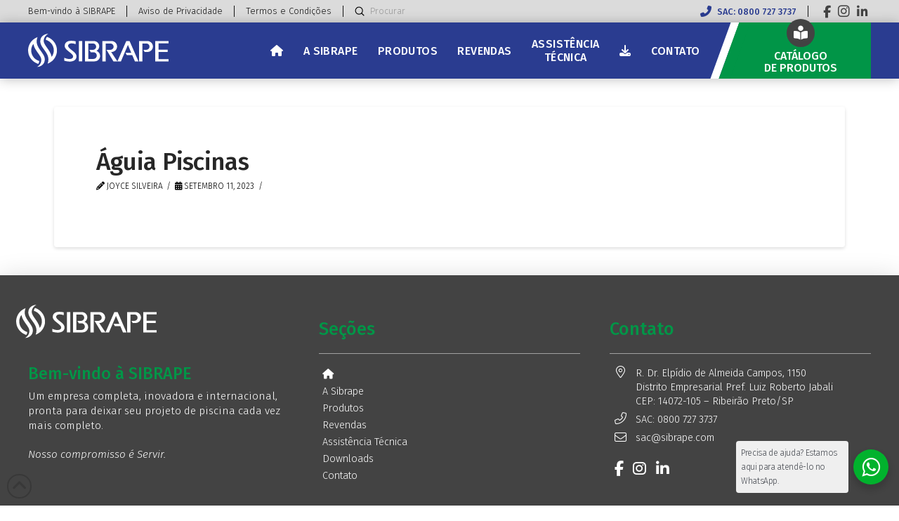

--- FILE ---
content_type: text/html; charset=UTF-8
request_url: https://sibrape.com.br/revendas/aguia-piscinas/
body_size: 19658
content:
<!DOCTYPE html>
<html class="no-js" lang="pt-BR">
<head>
<meta charset="UTF-8">
<meta name="viewport" content="width=device-width, initial-scale=1.0">
<link rel="pingback" href="https://sibrape.com.br/xmlrpc.php">
<title>Águia Piscinas | Sibrape</title>
<link data-rocket-preload as="style" href="https://fonts.googleapis.com/css?family=Fira%20Sans%3A300%2C300i%2C600%2C600i%2C500%2C500i%2C400%2C400i&#038;subset=latin%2Clatin-ext&#038;display=swap" rel="preload">
<link href="https://fonts.googleapis.com/css?family=Fira%20Sans%3A300%2C300i%2C600%2C600i%2C500%2C500i%2C400%2C400i&#038;subset=latin%2Clatin-ext&#038;display=swap" media="print" onload="this.media=&#039;all&#039;" rel="stylesheet">
<noscript><link rel="stylesheet" href="https://fonts.googleapis.com/css?family=Fira%20Sans%3A300%2C300i%2C600%2C600i%2C500%2C500i%2C400%2C400i&#038;subset=latin%2Clatin-ext&#038;display=swap"></noscript>
<meta name='robots' content='max-image-preview:large' />
<link rel='dns-prefetch' href='//www.googletagmanager.com' />
<link href='https://fonts.gstatic.com' crossorigin rel='preconnect' />
<link rel="alternate" type="application/rss+xml" title="Feed para Sibrape &raquo;" href="https://sibrape.com.br/feed/" />
<link rel="alternate" type="application/rss+xml" title="Feed de comentários para Sibrape &raquo;" href="https://sibrape.com.br/comments/feed/" />
<link rel="alternate" title="oEmbed (JSON)" type="application/json+oembed" href="https://sibrape.com.br/wp-json/oembed/1.0/embed?url=https%3A%2F%2Fsibrape.com.br%2Frevendas%2Faguia-piscinas%2F" />
<link rel="alternate" title="oEmbed (XML)" type="text/xml+oembed" href="https://sibrape.com.br/wp-json/oembed/1.0/embed?url=https%3A%2F%2Fsibrape.com.br%2Frevendas%2Faguia-piscinas%2F&#038;format=xml" />
<style id='wp-img-auto-sizes-contain-inline-css' type='text/css'>
img:is([sizes=auto i],[sizes^="auto," i]){contain-intrinsic-size:3000px 1500px}
/*# sourceURL=wp-img-auto-sizes-contain-inline-css */
</style>
<style id='wp-emoji-styles-inline-css' type='text/css'>

	img.wp-smiley, img.emoji {
		display: inline !important;
		border: none !important;
		box-shadow: none !important;
		height: 1em !important;
		width: 1em !important;
		margin: 0 0.07em !important;
		vertical-align: -0.1em !important;
		background: none !important;
		padding: 0 !important;
	}
/*# sourceURL=wp-emoji-styles-inline-css */
</style>
<style id='wp-block-library-inline-css' type='text/css'>
:root{--wp-block-synced-color:#7a00df;--wp-block-synced-color--rgb:122,0,223;--wp-bound-block-color:var(--wp-block-synced-color);--wp-editor-canvas-background:#ddd;--wp-admin-theme-color:#007cba;--wp-admin-theme-color--rgb:0,124,186;--wp-admin-theme-color-darker-10:#006ba1;--wp-admin-theme-color-darker-10--rgb:0,107,160.5;--wp-admin-theme-color-darker-20:#005a87;--wp-admin-theme-color-darker-20--rgb:0,90,135;--wp-admin-border-width-focus:2px}@media (min-resolution:192dpi){:root{--wp-admin-border-width-focus:1.5px}}.wp-element-button{cursor:pointer}:root .has-very-light-gray-background-color{background-color:#eee}:root .has-very-dark-gray-background-color{background-color:#313131}:root .has-very-light-gray-color{color:#eee}:root .has-very-dark-gray-color{color:#313131}:root .has-vivid-green-cyan-to-vivid-cyan-blue-gradient-background{background:linear-gradient(135deg,#00d084,#0693e3)}:root .has-purple-crush-gradient-background{background:linear-gradient(135deg,#34e2e4,#4721fb 50%,#ab1dfe)}:root .has-hazy-dawn-gradient-background{background:linear-gradient(135deg,#faaca8,#dad0ec)}:root .has-subdued-olive-gradient-background{background:linear-gradient(135deg,#fafae1,#67a671)}:root .has-atomic-cream-gradient-background{background:linear-gradient(135deg,#fdd79a,#004a59)}:root .has-nightshade-gradient-background{background:linear-gradient(135deg,#330968,#31cdcf)}:root .has-midnight-gradient-background{background:linear-gradient(135deg,#020381,#2874fc)}:root{--wp--preset--font-size--normal:16px;--wp--preset--font-size--huge:42px}.has-regular-font-size{font-size:1em}.has-larger-font-size{font-size:2.625em}.has-normal-font-size{font-size:var(--wp--preset--font-size--normal)}.has-huge-font-size{font-size:var(--wp--preset--font-size--huge)}.has-text-align-center{text-align:center}.has-text-align-left{text-align:left}.has-text-align-right{text-align:right}.has-fit-text{white-space:nowrap!important}#end-resizable-editor-section{display:none}.aligncenter{clear:both}.items-justified-left{justify-content:flex-start}.items-justified-center{justify-content:center}.items-justified-right{justify-content:flex-end}.items-justified-space-between{justify-content:space-between}.screen-reader-text{border:0;clip-path:inset(50%);height:1px;margin:-1px;overflow:hidden;padding:0;position:absolute;width:1px;word-wrap:normal!important}.screen-reader-text:focus{background-color:#ddd;clip-path:none;color:#444;display:block;font-size:1em;height:auto;left:5px;line-height:normal;padding:15px 23px 14px;text-decoration:none;top:5px;width:auto;z-index:100000}html :where(.has-border-color){border-style:solid}html :where([style*=border-top-color]){border-top-style:solid}html :where([style*=border-right-color]){border-right-style:solid}html :where([style*=border-bottom-color]){border-bottom-style:solid}html :where([style*=border-left-color]){border-left-style:solid}html :where([style*=border-width]){border-style:solid}html :where([style*=border-top-width]){border-top-style:solid}html :where([style*=border-right-width]){border-right-style:solid}html :where([style*=border-bottom-width]){border-bottom-style:solid}html :where([style*=border-left-width]){border-left-style:solid}html :where(img[class*=wp-image-]){height:auto;max-width:100%}:where(figure){margin:0 0 1em}html :where(.is-position-sticky){--wp-admin--admin-bar--position-offset:var(--wp-admin--admin-bar--height,0px)}@media screen and (max-width:600px){html :where(.is-position-sticky){--wp-admin--admin-bar--position-offset:0px}}

/*# sourceURL=wp-block-library-inline-css */
</style><link data-minify="1" rel='stylesheet' id='wc-blocks-style-css' href='https://sibrape.com.br/wp-content/cache/min/1/wp-content/plugins/woocommerce/assets/client/blocks/wc-blocks.css?ver=1765244162' type='text/css' media='all' />
<style id='global-styles-inline-css' type='text/css'>
:root{--wp--preset--aspect-ratio--square: 1;--wp--preset--aspect-ratio--4-3: 4/3;--wp--preset--aspect-ratio--3-4: 3/4;--wp--preset--aspect-ratio--3-2: 3/2;--wp--preset--aspect-ratio--2-3: 2/3;--wp--preset--aspect-ratio--16-9: 16/9;--wp--preset--aspect-ratio--9-16: 9/16;--wp--preset--color--black: #000000;--wp--preset--color--cyan-bluish-gray: #abb8c3;--wp--preset--color--white: #ffffff;--wp--preset--color--pale-pink: #f78da7;--wp--preset--color--vivid-red: #cf2e2e;--wp--preset--color--luminous-vivid-orange: #ff6900;--wp--preset--color--luminous-vivid-amber: #fcb900;--wp--preset--color--light-green-cyan: #7bdcb5;--wp--preset--color--vivid-green-cyan: #00d084;--wp--preset--color--pale-cyan-blue: #8ed1fc;--wp--preset--color--vivid-cyan-blue: #0693e3;--wp--preset--color--vivid-purple: #9b51e0;--wp--preset--gradient--vivid-cyan-blue-to-vivid-purple: linear-gradient(135deg,rgb(6,147,227) 0%,rgb(155,81,224) 100%);--wp--preset--gradient--light-green-cyan-to-vivid-green-cyan: linear-gradient(135deg,rgb(122,220,180) 0%,rgb(0,208,130) 100%);--wp--preset--gradient--luminous-vivid-amber-to-luminous-vivid-orange: linear-gradient(135deg,rgb(252,185,0) 0%,rgb(255,105,0) 100%);--wp--preset--gradient--luminous-vivid-orange-to-vivid-red: linear-gradient(135deg,rgb(255,105,0) 0%,rgb(207,46,46) 100%);--wp--preset--gradient--very-light-gray-to-cyan-bluish-gray: linear-gradient(135deg,rgb(238,238,238) 0%,rgb(169,184,195) 100%);--wp--preset--gradient--cool-to-warm-spectrum: linear-gradient(135deg,rgb(74,234,220) 0%,rgb(151,120,209) 20%,rgb(207,42,186) 40%,rgb(238,44,130) 60%,rgb(251,105,98) 80%,rgb(254,248,76) 100%);--wp--preset--gradient--blush-light-purple: linear-gradient(135deg,rgb(255,206,236) 0%,rgb(152,150,240) 100%);--wp--preset--gradient--blush-bordeaux: linear-gradient(135deg,rgb(254,205,165) 0%,rgb(254,45,45) 50%,rgb(107,0,62) 100%);--wp--preset--gradient--luminous-dusk: linear-gradient(135deg,rgb(255,203,112) 0%,rgb(199,81,192) 50%,rgb(65,88,208) 100%);--wp--preset--gradient--pale-ocean: linear-gradient(135deg,rgb(255,245,203) 0%,rgb(182,227,212) 50%,rgb(51,167,181) 100%);--wp--preset--gradient--electric-grass: linear-gradient(135deg,rgb(202,248,128) 0%,rgb(113,206,126) 100%);--wp--preset--gradient--midnight: linear-gradient(135deg,rgb(2,3,129) 0%,rgb(40,116,252) 100%);--wp--preset--font-size--small: 13px;--wp--preset--font-size--medium: 20px;--wp--preset--font-size--large: 36px;--wp--preset--font-size--x-large: 42px;--wp--preset--spacing--20: 0.44rem;--wp--preset--spacing--30: 0.67rem;--wp--preset--spacing--40: 1rem;--wp--preset--spacing--50: 1.5rem;--wp--preset--spacing--60: 2.25rem;--wp--preset--spacing--70: 3.38rem;--wp--preset--spacing--80: 5.06rem;--wp--preset--shadow--natural: 6px 6px 9px rgba(0, 0, 0, 0.2);--wp--preset--shadow--deep: 12px 12px 50px rgba(0, 0, 0, 0.4);--wp--preset--shadow--sharp: 6px 6px 0px rgba(0, 0, 0, 0.2);--wp--preset--shadow--outlined: 6px 6px 0px -3px rgb(255, 255, 255), 6px 6px rgb(0, 0, 0);--wp--preset--shadow--crisp: 6px 6px 0px rgb(0, 0, 0);}:where(.is-layout-flex){gap: 0.5em;}:where(.is-layout-grid){gap: 0.5em;}body .is-layout-flex{display: flex;}.is-layout-flex{flex-wrap: wrap;align-items: center;}.is-layout-flex > :is(*, div){margin: 0;}body .is-layout-grid{display: grid;}.is-layout-grid > :is(*, div){margin: 0;}:where(.wp-block-columns.is-layout-flex){gap: 2em;}:where(.wp-block-columns.is-layout-grid){gap: 2em;}:where(.wp-block-post-template.is-layout-flex){gap: 1.25em;}:where(.wp-block-post-template.is-layout-grid){gap: 1.25em;}.has-black-color{color: var(--wp--preset--color--black) !important;}.has-cyan-bluish-gray-color{color: var(--wp--preset--color--cyan-bluish-gray) !important;}.has-white-color{color: var(--wp--preset--color--white) !important;}.has-pale-pink-color{color: var(--wp--preset--color--pale-pink) !important;}.has-vivid-red-color{color: var(--wp--preset--color--vivid-red) !important;}.has-luminous-vivid-orange-color{color: var(--wp--preset--color--luminous-vivid-orange) !important;}.has-luminous-vivid-amber-color{color: var(--wp--preset--color--luminous-vivid-amber) !important;}.has-light-green-cyan-color{color: var(--wp--preset--color--light-green-cyan) !important;}.has-vivid-green-cyan-color{color: var(--wp--preset--color--vivid-green-cyan) !important;}.has-pale-cyan-blue-color{color: var(--wp--preset--color--pale-cyan-blue) !important;}.has-vivid-cyan-blue-color{color: var(--wp--preset--color--vivid-cyan-blue) !important;}.has-vivid-purple-color{color: var(--wp--preset--color--vivid-purple) !important;}.has-black-background-color{background-color: var(--wp--preset--color--black) !important;}.has-cyan-bluish-gray-background-color{background-color: var(--wp--preset--color--cyan-bluish-gray) !important;}.has-white-background-color{background-color: var(--wp--preset--color--white) !important;}.has-pale-pink-background-color{background-color: var(--wp--preset--color--pale-pink) !important;}.has-vivid-red-background-color{background-color: var(--wp--preset--color--vivid-red) !important;}.has-luminous-vivid-orange-background-color{background-color: var(--wp--preset--color--luminous-vivid-orange) !important;}.has-luminous-vivid-amber-background-color{background-color: var(--wp--preset--color--luminous-vivid-amber) !important;}.has-light-green-cyan-background-color{background-color: var(--wp--preset--color--light-green-cyan) !important;}.has-vivid-green-cyan-background-color{background-color: var(--wp--preset--color--vivid-green-cyan) !important;}.has-pale-cyan-blue-background-color{background-color: var(--wp--preset--color--pale-cyan-blue) !important;}.has-vivid-cyan-blue-background-color{background-color: var(--wp--preset--color--vivid-cyan-blue) !important;}.has-vivid-purple-background-color{background-color: var(--wp--preset--color--vivid-purple) !important;}.has-black-border-color{border-color: var(--wp--preset--color--black) !important;}.has-cyan-bluish-gray-border-color{border-color: var(--wp--preset--color--cyan-bluish-gray) !important;}.has-white-border-color{border-color: var(--wp--preset--color--white) !important;}.has-pale-pink-border-color{border-color: var(--wp--preset--color--pale-pink) !important;}.has-vivid-red-border-color{border-color: var(--wp--preset--color--vivid-red) !important;}.has-luminous-vivid-orange-border-color{border-color: var(--wp--preset--color--luminous-vivid-orange) !important;}.has-luminous-vivid-amber-border-color{border-color: var(--wp--preset--color--luminous-vivid-amber) !important;}.has-light-green-cyan-border-color{border-color: var(--wp--preset--color--light-green-cyan) !important;}.has-vivid-green-cyan-border-color{border-color: var(--wp--preset--color--vivid-green-cyan) !important;}.has-pale-cyan-blue-border-color{border-color: var(--wp--preset--color--pale-cyan-blue) !important;}.has-vivid-cyan-blue-border-color{border-color: var(--wp--preset--color--vivid-cyan-blue) !important;}.has-vivid-purple-border-color{border-color: var(--wp--preset--color--vivid-purple) !important;}.has-vivid-cyan-blue-to-vivid-purple-gradient-background{background: var(--wp--preset--gradient--vivid-cyan-blue-to-vivid-purple) !important;}.has-light-green-cyan-to-vivid-green-cyan-gradient-background{background: var(--wp--preset--gradient--light-green-cyan-to-vivid-green-cyan) !important;}.has-luminous-vivid-amber-to-luminous-vivid-orange-gradient-background{background: var(--wp--preset--gradient--luminous-vivid-amber-to-luminous-vivid-orange) !important;}.has-luminous-vivid-orange-to-vivid-red-gradient-background{background: var(--wp--preset--gradient--luminous-vivid-orange-to-vivid-red) !important;}.has-very-light-gray-to-cyan-bluish-gray-gradient-background{background: var(--wp--preset--gradient--very-light-gray-to-cyan-bluish-gray) !important;}.has-cool-to-warm-spectrum-gradient-background{background: var(--wp--preset--gradient--cool-to-warm-spectrum) !important;}.has-blush-light-purple-gradient-background{background: var(--wp--preset--gradient--blush-light-purple) !important;}.has-blush-bordeaux-gradient-background{background: var(--wp--preset--gradient--blush-bordeaux) !important;}.has-luminous-dusk-gradient-background{background: var(--wp--preset--gradient--luminous-dusk) !important;}.has-pale-ocean-gradient-background{background: var(--wp--preset--gradient--pale-ocean) !important;}.has-electric-grass-gradient-background{background: var(--wp--preset--gradient--electric-grass) !important;}.has-midnight-gradient-background{background: var(--wp--preset--gradient--midnight) !important;}.has-small-font-size{font-size: var(--wp--preset--font-size--small) !important;}.has-medium-font-size{font-size: var(--wp--preset--font-size--medium) !important;}.has-large-font-size{font-size: var(--wp--preset--font-size--large) !important;}.has-x-large-font-size{font-size: var(--wp--preset--font-size--x-large) !important;}
/*# sourceURL=global-styles-inline-css */
</style>

<style id='classic-theme-styles-inline-css' type='text/css'>
/*! This file is auto-generated */
.wp-block-button__link{color:#fff;background-color:#32373c;border-radius:9999px;box-shadow:none;text-decoration:none;padding:calc(.667em + 2px) calc(1.333em + 2px);font-size:1.125em}.wp-block-file__button{background:#32373c;color:#fff;text-decoration:none}
/*# sourceURL=/wp-includes/css/classic-themes.min.css */
</style>
<link data-minify="1" rel='stylesheet' id='ibwp-public-style-css' href='https://sibrape.com.br/wp-content/cache/min/1/wp-content/plugins/inboundwp/assets/css/ibwp-public.css?ver=1765244162' type='text/css' media='all' />
<link data-minify="1" rel='stylesheet' id='bodhi-svgs-attachment-css' href='https://sibrape.com.br/wp-content/cache/min/1/wp-content/plugins/svg-support/css/svgs-attachment.css?ver=1765244162' type='text/css' media='all' />
<link data-minify="1" rel='stylesheet' id='woocommerce-smallscreen-css' href='https://sibrape.com.br/wp-content/cache/min/1/wp-content/plugins/woocommerce/assets/css/woocommerce-smallscreen.css?ver=1765244162' type='text/css' media='only screen and (max-width: 768px)' />
<style id='woocommerce-inline-inline-css' type='text/css'>
.woocommerce form .form-row .required { visibility: visible; }
/*# sourceURL=woocommerce-inline-inline-css */
</style>
<link data-minify="1" rel='stylesheet' id='wpos-slick-style-css' href='https://sibrape.com.br/wp-content/cache/min/1/wp-content/plugins/inboundwp/assets/css/slick.css?ver=1765244162' type='text/css' media='all' />
<link rel='stylesheet' id='wpos-animate-style-css' href='https://sibrape.com.br/wp-content/plugins/wp-logo-showcase-responsive-slider-pro/assets/css/animate.min.css?ver=1.6.1' type='text/css' media='all' />
<link rel='stylesheet' id='wpls-pro-public-style-css' href='https://sibrape.com.br/wp-content/plugins/wp-logo-showcase-responsive-slider-pro/assets/css/wpls-pro-public.min.css?ver=1.6.1' type='text/css' media='all' />
<link data-minify="1" rel='stylesheet' id='wpos-font-awesome-css' href='https://sibrape.com.br/wp-content/cache/min/1/wp-content/plugins/inboundwp/assets/css/font-awesome.min.css?ver=1765244162' type='text/css' media='all' />
<link data-minify="1" rel='stylesheet' id='ibwp-wtcs-public-style-css' href='https://sibrape.com.br/wp-content/cache/min/1/wp-content/plugins/inboundwp/modules/whatsapp-chat-support/assets/css/ibwp-wtcs-public.css?ver=1765244162' type='text/css' media='all' />
<link rel='stylesheet' id='x-stack-css' href='https://sibrape.com.br/wp-content/themes/pro/framework/dist/css/site/stacks/integrity-light.css?ver=6.7.10' type='text/css' media='all' />
<link rel='stylesheet' id='x-woocommerce-css' href='https://sibrape.com.br/wp-content/themes/pro/framework/dist/css/site/woocommerce/integrity-light.css?ver=6.7.10' type='text/css' media='all' />
<link rel='stylesheet' id='x-child-css' href='https://sibrape.com.br/wp-content/themes/pro-child/style.css?ver=6.7.10' type='text/css' media='all' />
<style id='cs-inline-css' type='text/css'>
@media (min-width:1200px){.x-hide-xl{display:none !important;}}@media (min-width:979px) and (max-width:1199px){.x-hide-lg{display:none !important;}}@media (min-width:767px) and (max-width:978px){.x-hide-md{display:none !important;}}@media (min-width:480px) and (max-width:766px){.x-hide-sm{display:none !important;}}@media (max-width:479px){.x-hide-xs{display:none !important;}} a,h1 a:hover,h2 a:hover,h3 a:hover,h4 a:hover,h5 a:hover,h6 a:hover,.x-breadcrumb-wrap a:hover,.widget ul li a:hover,.widget ol li a:hover,.widget.widget_text ul li a,.widget.widget_text ol li a,.widget_nav_menu .current-menu-item > a,.x-accordion-heading .x-accordion-toggle:hover,.x-comment-author a:hover,.x-comment-time:hover,.x-recent-posts a:hover .h-recent-posts{color:#0076C0;}a:hover,.widget.widget_text ul li a:hover,.widget.widget_text ol li a:hover,.x-twitter-widget ul li a:hover{color:#005288;}.woocommerce .price > .amount,.woocommerce .price > ins > .amount,.woocommerce .star-rating:before,.woocommerce .star-rating span:before,.woocommerce li.product .entry-header h3 a:hover{color:#0076C0;}.rev_slider_wrapper,a.x-img-thumbnail:hover,.x-slider-container.below,.page-template-template-blank-3-php .x-slider-container.above,.page-template-template-blank-6-php .x-slider-container.above{border-color:#0076C0;}.entry-thumb:before,.x-pagination span.current,.woocommerce-pagination span[aria-current],.flex-direction-nav a,.flex-control-nav a:hover,.flex-control-nav a.flex-active,.mejs-time-current,.x-dropcap,.x-skill-bar .bar,.x-pricing-column.featured h2,.h-comments-title small,.x-entry-share .x-share:hover,.x-highlight,.x-recent-posts .x-recent-posts-img:after{background-color:#0076C0;}.woocommerce .onsale,.widget_price_filter .ui-slider .ui-slider-range{background-color:#0076C0;}.x-nav-tabs > .active > a,.x-nav-tabs > .active > a:hover{box-shadow:inset 0 3px 0 0 #0076C0;}.x-main{width:calc(75% - 2.463055%);}.x-sidebar{width:calc(100% - 2.463055% - 75%);}.x-comment-author,.x-comment-time,.comment-form-author label,.comment-form-email label,.comment-form-url label,.comment-form-rating label,.comment-form-comment label,.widget_calendar #wp-calendar caption,.widget.widget_rss li .rsswidget{font-family:"Fira Sans",sans-serif;font-weight:500;}.p-landmark-sub,.p-meta,input,button,select,textarea{font-family:"Fira Sans",sans-serif;}.widget ul li a,.widget ol li a,.x-comment-time{color:rgb(0,0,0);}.woocommerce .price > .from,.woocommerce .price > del,.woocommerce p.stars span a:after{color:rgb(0,0,0);}.widget_text ol li a,.widget_text ul li a{color:#0076C0;}.widget_text ol li a:hover,.widget_text ul li a:hover{color:#005288;}.comment-form-author label,.comment-form-email label,.comment-form-url label,.comment-form-rating label,.comment-form-comment label,.widget_calendar #wp-calendar th,.p-landmark-sub strong,.widget_tag_cloud .tagcloud a:hover,.widget_tag_cloud .tagcloud a:active,.entry-footer a:hover,.entry-footer a:active,.x-breadcrumbs .current,.x-comment-author,.x-comment-author a{color:#272727;}.widget_calendar #wp-calendar th{border-color:#272727;}.h-feature-headline span i{background-color:#272727;}@media (max-width:978.98px){}html{font-size:14px;}@media (min-width:500px){html{font-size:calc(14px + (14 - 14) * ((100vw - 500px) / (1000 - 500)));}}@media (min-width:1000px){html{font-size:14px;}}body{font-style:normal;font-weight:300;color:rgb(0,0,0);background-color:rgb(255,255,255);}.w-b{font-weight:300 !important;}h1,h2,h3,h4,h5,h6,.h1,.h2,.h3,.h4,.h5,.h6,.x-text-headline{font-family:"Fira Sans",sans-serif;font-style:normal;font-weight:500;}h1,.h1{letter-spacing:-0.02em;}h2,.h2{letter-spacing:-0.02em;}h3,.h3{letter-spacing:-0.02em;}h4,.h4{letter-spacing:-0.02em;}h5,.h5{letter-spacing:-0.02em;}h6,.h6{letter-spacing:-0.02em;}.w-h{font-weight:500 !important;}.x-container.width{width:88%;}.x-container.max{max-width:1200px;}.x-bar-content.x-container.width{flex-basis:88%;}.x-main.full{float:none;clear:both;display:block;width:auto;}@media (max-width:978.98px){.x-main.full,.x-main.left,.x-main.right,.x-sidebar.left,.x-sidebar.right{float:none;display:block;width:auto !important;}}.entry-header,.entry-content{font-size:1rem;}body,input,button,select,textarea{font-family:"Fira Sans",sans-serif;}h1,h2,h3,h4,h5,h6,.h1,.h2,.h3,.h4,.h5,.h6,h1 a,h2 a,h3 a,h4 a,h5 a,h6 a,.h1 a,.h2 a,.h3 a,.h4 a,.h5 a,.h6 a,blockquote{color:#272727;}.cfc-h-tx{color:#272727 !important;}.cfc-h-bd{border-color:#272727 !important;}.cfc-h-bg{background-color:#272727 !important;}.cfc-b-tx{color:rgb(0,0,0) !important;}.cfc-b-bd{border-color:rgb(0,0,0) !important;}.cfc-b-bg{background-color:rgb(0,0,0) !important;}.x-btn,.button,[type="submit"]{color:rgb(255,255,255);border-color:rgb(42,60,144);background-color:rgb(42,60,144);text-shadow:0 0.075em 0.075em rgba(0,0,0,0.5);border-radius:0.25em;}.x-btn:hover,.button:hover,[type="submit"]:hover{color:#ffffff;border-color:rgb(1,149,71);background-color:rgb(1,149,71);text-shadow:0 0.075em 0.075em rgba(0,0,0,0.5);}.x-btn.x-btn-real,.x-btn.x-btn-real:hover{margin-bottom:0.25em;text-shadow:0 0.075em 0.075em rgba(0,0,0,0.65);}.x-btn.x-btn-real{box-shadow:0 0.25em 0 0 #005288,0 4px 9px rgba(0,0,0,0.75);}.x-btn.x-btn-real:hover{box-shadow:0 0.25em 0 0 #005288,0 4px 9px rgba(0,0,0,0.75);}.x-btn.x-btn-flat,.x-btn.x-btn-flat:hover{margin-bottom:0;text-shadow:0 0.075em 0.075em rgba(0,0,0,0.65);box-shadow:none;}.x-btn.x-btn-transparent,.x-btn.x-btn-transparent:hover{margin-bottom:0;border-width:3px;text-shadow:none;text-transform:uppercase;background-color:transparent;box-shadow:none;}.woocommerce-MyAccount-navigation-link a{color:rgb(0,0,0);}.woocommerce-MyAccount-navigation-link a:hover,.woocommerce-MyAccount-navigation-link.is-active a{color:#272727;}.cart_item .product-remove a{color:rgb(0,0,0);}.cart_item .product-remove a:hover{color:#272727;}.cart_item .product-name a{color:#272727;}.cart_item .product-name a:hover{color:#0076C0;}.woocommerce p.stars span a{background-color:#0076C0;}.bg .mejs-container,.x-video .mejs-container{position:unset !important;} @font-face{font-family:'FontAwesomePro';font-style:normal;font-weight:900;font-display:block;src:url('https://sibrape.com.br/wp-content/themes/pro/cornerstone/assets/fonts/fa-solid-900.woff2?ver=6.7.2') format('woff2'),url('https://sibrape.com.br/wp-content/themes/pro/cornerstone/assets/fonts/fa-solid-900.ttf?ver=6.7.2') format('truetype');}[data-x-fa-pro-icon]{font-family:"FontAwesomePro" !important;}[data-x-fa-pro-icon]:before{content:attr(data-x-fa-pro-icon);}[data-x-icon],[data-x-icon-o],[data-x-icon-l],[data-x-icon-s],[data-x-icon-b],[data-x-icon-sr],[data-x-icon-ss],[data-x-icon-sl],[data-x-fa-pro-icon],[class*="cs-fa-"]{display:inline-flex;font-style:normal;font-weight:400;text-decoration:inherit;text-rendering:auto;-webkit-font-smoothing:antialiased;-moz-osx-font-smoothing:grayscale;}[data-x-icon].left,[data-x-icon-o].left,[data-x-icon-l].left,[data-x-icon-s].left,[data-x-icon-b].left,[data-x-icon-sr].left,[data-x-icon-ss].left,[data-x-icon-sl].left,[data-x-fa-pro-icon].left,[class*="cs-fa-"].left{margin-right:0.5em;}[data-x-icon].right,[data-x-icon-o].right,[data-x-icon-l].right,[data-x-icon-s].right,[data-x-icon-b].right,[data-x-icon-sr].right,[data-x-icon-ss].right,[data-x-icon-sl].right,[data-x-fa-pro-icon].right,[class*="cs-fa-"].right{margin-left:0.5em;}[data-x-icon]:before,[data-x-icon-o]:before,[data-x-icon-l]:before,[data-x-icon-s]:before,[data-x-icon-b]:before,[data-x-icon-sr]:before,[data-x-icon-ss]:before,[data-x-icon-sl]:before,[data-x-fa-pro-icon]:before,[class*="cs-fa-"]:before{line-height:1;}@font-face{font-family:'FontAwesome';font-style:normal;font-weight:900;font-display:block;src:url('https://sibrape.com.br/wp-content/themes/pro/cornerstone/assets/fonts/fa-solid-900.woff2?ver=6.7.2') format('woff2'),url('https://sibrape.com.br/wp-content/themes/pro/cornerstone/assets/fonts/fa-solid-900.ttf?ver=6.7.2') format('truetype');}[data-x-icon],[data-x-icon-s],[data-x-icon][class*="cs-fa-"]{font-family:"FontAwesome" !important;font-weight:900;}[data-x-icon]:before,[data-x-icon][class*="cs-fa-"]:before{content:attr(data-x-icon);}[data-x-icon-s]:before{content:attr(data-x-icon-s);}@font-face{font-family:'FontAwesomeRegular';font-style:normal;font-weight:400;font-display:block;src:url('https://sibrape.com.br/wp-content/themes/pro/cornerstone/assets/fonts/fa-regular-400.woff2?ver=6.7.2') format('woff2'),url('https://sibrape.com.br/wp-content/themes/pro/cornerstone/assets/fonts/fa-regular-400.ttf?ver=6.7.2') format('truetype');}@font-face{font-family:'FontAwesomePro';font-style:normal;font-weight:400;font-display:block;src:url('https://sibrape.com.br/wp-content/themes/pro/cornerstone/assets/fonts/fa-regular-400.woff2?ver=6.7.2') format('woff2'),url('https://sibrape.com.br/wp-content/themes/pro/cornerstone/assets/fonts/fa-regular-400.ttf?ver=6.7.2') format('truetype');}[data-x-icon-o]{font-family:"FontAwesomeRegular" !important;}[data-x-icon-o]:before{content:attr(data-x-icon-o);}@font-face{font-family:'FontAwesomeLight';font-style:normal;font-weight:300;font-display:block;src:url('https://sibrape.com.br/wp-content/themes/pro/cornerstone/assets/fonts/fa-light-300.woff2?ver=6.7.2') format('woff2'),url('https://sibrape.com.br/wp-content/themes/pro/cornerstone/assets/fonts/fa-light-300.ttf?ver=6.7.2') format('truetype');}@font-face{font-family:'FontAwesomePro';font-style:normal;font-weight:300;font-display:block;src:url('https://sibrape.com.br/wp-content/themes/pro/cornerstone/assets/fonts/fa-light-300.woff2?ver=6.7.2') format('woff2'),url('https://sibrape.com.br/wp-content/themes/pro/cornerstone/assets/fonts/fa-light-300.ttf?ver=6.7.2') format('truetype');}[data-x-icon-l]{font-family:"FontAwesomeLight" !important;font-weight:300;}[data-x-icon-l]:before{content:attr(data-x-icon-l);}@font-face{font-family:'FontAwesomeBrands';font-style:normal;font-weight:normal;font-display:block;src:url('https://sibrape.com.br/wp-content/themes/pro/cornerstone/assets/fonts/fa-brands-400.woff2?ver=6.7.2') format('woff2'),url('https://sibrape.com.br/wp-content/themes/pro/cornerstone/assets/fonts/fa-brands-400.ttf?ver=6.7.2') format('truetype');}[data-x-icon-b]{font-family:"FontAwesomeBrands" !important;}[data-x-icon-b]:before{content:attr(data-x-icon-b);}.woocommerce .button.product_type_simple:before,.woocommerce .button.product_type_variable:before,.woocommerce .button.single_add_to_cart_button:before{font-family:"FontAwesome" !important;font-weight:900;}.widget.widget_rss li .rsswidget:before{content:"\f35d";padding-right:0.4em;font-family:"FontAwesome";} .mbj-0.x-bar{height:2em;background-color:rgb(219,219,219);box-shadow:0em 0.15em 2em 0em rgba(0,0,0,0.15);}.mbj-0 .x-bar-content{height:2em;}.mbj-0.x-bar-space{height:2em;}.mbj-1.x-bar{border-top-width:0;border-right-width:0;border-bottom-width:0;border-left-width:0;font-size:16px;z-index:9999;}.mbj-1 .x-bar-content{display:flex;flex-direction:row;justify-content:space-between;align-items:center;flex-grow:0;flex-shrink:1;flex-basis:100%;max-width:1200px;}.mbj-1.x-bar-outer-spacers:after,.mbj-1.x-bar-outer-spacers:before{flex-basis:2em;width:2em!important;height:2em;}.mbj-1.x-bar-space{font-size:16px;}.mbj-2.x-bar{height:5em;background-color:rgb(42,60,144);box-shadow:0em 0.05em 1em 0px rgba(0,0,0,0.25);}.mbj-2 .x-bar-content{height:5em;}.mbj-2.x-bar-space{height:5em;}:where(body:not(.tco-disable-effects)) .mbj-3:hover,:where(body:not(.tco-disable-effects)) [data-x-effect-provider*="effects"]:hover .mbj-3{opacity:1;transform:translate(0px,-3px);}.mbj-4.x-bar-container{display:flex;flex-direction:row;align-items:center;flex-basis:auto;border-top-width:0;border-right-width:0;border-bottom-width:0;border-left-width:0;font-size:1em;}.mbj-5.x-bar-container{justify-content:flex-start;}.mbj-6.x-bar-container{flex-grow:1;flex-shrink:0;}.mbj-7.x-bar-container{z-index:auto;}.mbj-8.x-bar-container{justify-content:flex-end;}.mbj-9.x-bar-container{flex-grow:0;flex-shrink:1;}.mbj-a.x-bar-container{justify-content:space-between;}.mbj-b.x-bar-container{max-width:1200px;}.mbj-c.x-bar-container{z-index:100;}.mbj-d.x-bar-container{z-index:3;}.mbj-e.x-bar-container{justify-content:center;width:200px;background-color:rgb(1,149,71);}.mbj-f.x-anchor {border-top-width:0;border-right-width:0;border-bottom-width:0;border-left-width:0;font-size:1em;}.mbj-f.x-anchor .x-anchor-content {display:flex;flex-direction:row;align-items:center;}.mbj-g.x-anchor .x-anchor-content {justify-content:center;}.mbj-i.x-anchor .x-anchor-text-primary {font-size:0.8em;color:rgb(20,20,20);}.mbj-i.x-anchor:hover .x-anchor-text-primary,.mbj-i.x-anchor[class*="active"] .x-anchor-text-primary,[data-x-effect-provider*="colors"]:hover .mbj-i.x-anchor .x-anchor-text-primary {color:rgba(20,20,20,0.5);}.mbj-j.x-anchor .x-anchor-text-primary {font-family:"Fira Sans",sans-serif;}.mbj-k.x-anchor .x-anchor-text-primary {font-style:normal;}.mbj-l.x-anchor .x-anchor-text-primary {font-weight:300;line-height:1;}.mbj-m.x-anchor .x-graphic {margin-top:5px;margin-right:5px;margin-bottom:5px;margin-left:5px;}.mbj-m.x-anchor .x-graphic-icon {width:auto;border-top-width:0;border-right-width:0;border-bottom-width:0;border-left-width:0;}.mbj-n.x-anchor .x-graphic-icon {font-size:1.2em;}.mbj-o.x-anchor .x-graphic-icon {color:rgb(67,67,67);}.mbj-p.x-anchor:hover .x-graphic-icon,.mbj-p.x-anchor[class*="active"] .x-graphic-icon,[data-x-effect-provider*="colors"]:hover .mbj-p.x-anchor .x-graphic-icon {color:rgb(8,168,32);}.mbj-q.x-anchor .x-graphic-icon {font-size:1.1em;}.mbj-r.x-anchor:hover .x-graphic-icon,.mbj-r.x-anchor[class*="active"] .x-graphic-icon,[data-x-effect-provider*="colors"]:hover .mbj-r.x-anchor .x-graphic-icon {color:rgb(0,199,255);}.mbj-s.x-anchor:hover .x-graphic-icon,.mbj-s.x-anchor[class*="active"] .x-graphic-icon,[data-x-effect-provider*="colors"]:hover .mbj-s.x-anchor .x-graphic-icon {color:rgb(255,0,114);}.mbj-t.x-anchor:hover .x-graphic-icon,.mbj-t.x-anchor[class*="active"] .x-graphic-icon,[data-x-effect-provider*="colors"]:hover .mbj-t.x-anchor .x-graphic-icon {color:rgb(255,0,0);}.mbj-u.x-anchor .x-anchor-content {padding-top:0.75em;padding-bottom:0.75em;}.mbj-v.x-anchor .x-anchor-content {padding-right:0em;}.mbj-w.x-anchor .x-anchor-content {padding-left:1em;}.mbj-w.x-anchor .x-anchor-text {margin-top:0.4em;margin-right:0.4em;margin-bottom:0.4em;margin-left:0.4em;}.mbj-w.x-anchor .x-anchor-text-primary {font-size:1em;line-height:1.2;text-align:center;text-transform:uppercase;}.mbj-x.x-anchor .x-anchor-text-primary {font-weight:500;}.mbj-x.x-anchor:hover .x-anchor-sub-indicator,.mbj-x.x-anchor[class*="active"] .x-anchor-sub-indicator,[data-x-effect-provider*="colors"]:hover .mbj-x.x-anchor .x-anchor-sub-indicator {color:rgba(255,255,255,0.51);}.mbj-y.x-anchor .x-anchor-text-primary {letter-spacing:0.025em;margin-right:calc(0.025em * -1);}.mbj-z.x-anchor .x-anchor-text-primary {color:rgb(255,255,255);}.mbj-10.x-anchor:hover .x-anchor-text-primary,.mbj-10.x-anchor[class*="active"] .x-anchor-text-primary,[data-x-effect-provider*="colors"]:hover .mbj-10.x-anchor .x-anchor-text-primary {color:rgba(255,255,255,0.5);}.mbj-11.x-anchor .x-anchor-sub-indicator {margin-top:5px;margin-right:5px;margin-bottom:5px;margin-left:5px;}.mbj-12.x-anchor .x-anchor-sub-indicator {font-size:1em;}.mbj-13.x-anchor .x-anchor-sub-indicator {color:rgb(255,255,255);}.mbj-14.x-anchor {background-color:transparent;}.mbj-14.x-anchor .x-anchor-content {justify-content:flex-start;padding-top:0.85em;padding-right:0.65em;padding-bottom:0.85em;padding-left:0.65em;}.mbj-14.x-anchor:hover,.mbj-14.x-anchor[class*="active"],[data-x-effect-provider*="colors"]:hover .mbj-14.x-anchor {background-color:rgb(67,67,67);}.mbj-14.x-anchor .x-anchor-text {margin-top:0em;margin-bottom:0em;margin-left:1em;}.mbj-14.x-anchor .x-anchor-text-primary {font-family:"Fira Sans",sans-serif;font-size:0.9em;line-height:0.9;}.mbj-14.x-anchor .x-anchor-sub-indicator {color:rgba(0,0,0,1);}.mbj-14.x-anchor:hover .x-anchor-sub-indicator,.mbj-14.x-anchor[class*="active"] .x-anchor-sub-indicator,[data-x-effect-provider*="colors"]:hover .mbj-14.x-anchor .x-anchor-sub-indicator {color:rgba(0,0,0,0.5);}.mbj-15.x-anchor .x-anchor-text {margin-right:auto;}.mbj-16.x-anchor .x-anchor-text-primary {font-weight:400;}.mbj-17.x-anchor .x-anchor-text-primary {font-weight:500;}.mbj-18.x-anchor .x-anchor-text-primary {font-weight:300;letter-spacing:0.05em;margin-right:calc(0.05em * -1);}.mbj-19.x-anchor {width:2.75em;height:2.75em;}.mbj-19.x-anchor .x-graphic-icon {font-size:1.25em;color:rgba(0,0,0,1);}.mbj-19.x-anchor:hover .x-graphic-icon,.mbj-19.x-anchor[class*="active"] .x-graphic-icon,[data-x-effect-provider*="colors"]:hover .mbj-19.x-anchor .x-graphic-icon {color:rgba(0,0,0,0.5);}.mbj-19.x-anchor .x-toggle {color:rgb(255,255,255);}.mbj-19.x-anchor:hover .x-toggle,.mbj-19.x-anchor[class*="active"] .x-toggle,[data-x-effect-provider*="colors"]:hover .mbj-19.x-anchor .x-toggle {color:rgba(255,255,255,0.5);}.mbj-19.x-anchor .x-toggle-burger {width:10em;margin-top:3em;margin-right:0;margin-bottom:3em;margin-left:0;font-size:0.15em;}.mbj-19.x-anchor .x-toggle-burger-bun-t {transform:translate3d(0,calc(3em * -1),0);}.mbj-19.x-anchor .x-toggle-burger-bun-b {transform:translate3d(0,3em,0);}.mbj-1a.x-anchor .x-anchor-content {padding-top:0.5em;padding-bottom:0.5em;padding-left:0em;}.mbj-1a.x-anchor .x-anchor-text {margin-bottom:5px;margin-left:5px;}.mbj-1a.x-anchor .x-anchor-text-primary {font-size:1.85em;}.mbj-1a.x-anchor .x-anchor-sub-indicator {margin-top:5;margin-right:5;margin-bottom:5;margin-left:5;}.mbj-1b.x-anchor .x-anchor-text {margin-top:5px;}.mbj-1b.x-anchor:hover .x-anchor-sub-indicator,.mbj-1b.x-anchor[class*="active"] .x-anchor-sub-indicator,[data-x-effect-provider*="colors"]:hover .mbj-1b.x-anchor .x-anchor-sub-indicator {color:rgba(255,255,255,0.5);}.mbj-1c.x-anchor .x-anchor-content {padding-right:0.75em;padding-left:0.75em;}.mbj-1c.x-anchor .x-anchor-text {margin-bottom:2px;margin-left:25px;}.mbj-1c.x-anchor .x-anchor-text-primary {font-size:0.95em;line-height:0.95;}.mbj-1d{height:50%;margin-right:1em;margin-left:1em;border-left-width:1px;border-top-color:rgb(20,20,20);border-right-color:rgb(20,20,20);border-bottom-color:rgb(20,20,20);border-left-color:rgb(20,20,20);}.mbj-1e{max-height:none;margin-top:0em;margin-bottom:0em;border-top-width:0;border-right-width:0;border-bottom-width:0;border-top-style:solid;border-right-style:solid;border-bottom-style:solid;border-left-style:solid;font-size:1em;}.mbj-1f{height:100%;}.mbj-1g{margin-right:0em;margin-left:1.5em;border-left-width:0.75em;border-top-color:rgb(255,255,255);border-right-color:rgb(255,255,255);border-bottom-color:rgb(255,255,255);border-left-color:rgb(255,255,255);}.mbj-1h{margin-right:-0.9em;margin-left:0em;border-left-width:1em;border-top-color:rgb(1,149,71);border-right-color:rgb(1,149,71);border-bottom-color:rgb(1,149,71);border-left-color:rgb(1,149,71);}.mbj-1i{width:auto;max-width:none;height:auto;border-top-width:0;border-right-width:0;border-bottom-width:0;border-left-width:0;font-size:1em;}.mbj-1i .x-search-input{order:2;margin-top:0px;margin-right:0px;margin-bottom:0px;margin-left:0px;font-family:"Fira Sans",sans-serif;font-size:0.8em;font-style:normal;font-weight:300;line-height:1.3;color:rgb(20,20,20);}.mbj-1i .x-search-btn-submit{order:1;width:1em;height:1em;margin-top:0.5em;margin-right:0.5em;margin-bottom:0.5em;margin-left:0em;border-top-width:0;border-right-width:0;border-bottom-width:0;border-left-width:0;font-size:0.9em;color:rgba(0,0,0,1);}.mbj-1i .x-search-btn-clear{order:3;width:1.6em;height:1.6em;margin-top:0.5em;margin-right:0.5em;margin-bottom:0.5em;margin-left:0.5em;border-top-width:0;border-right-width:0;border-bottom-width:0;border-left-width:0;border-top-left-radius:100em;border-top-right-radius:100em;border-bottom-right-radius:100em;border-bottom-left-radius:100em;color:rgb(255,255,255);font-size:0.8em;background-color:rgba(0,0,0,0.25);}.mbj-1i .x-search-btn-clear:focus,.mbj-1i .x-search-btn-clear:hover{border-top-left-radius:100em;border-top-right-radius:100em;border-bottom-right-radius:100em;border-bottom-left-radius:100em;background-color:rgba(0,0,0,0.3);}.mbj-1j.x-text{border-top-width:0;border-right-width:0;border-bottom-width:0;border-left-width:0;font-size:1em;}.mbj-1j.x-text .x-text-content{display:flex;justify-content:center;align-items:center;}.mbj-1j.x-text .x-text-content-text-primary{font-family:"Fira Sans",sans-serif;font-style:normal;font-weight:500;letter-spacing:0em;text-transform:none;}.mbj-1j.x-text .x-graphic {margin-left:0em;}.mbj-1j.x-text .x-graphic-icon {border-top-width:0;border-right-width:0;border-bottom-width:0;border-left-width:0;}.mbj-1k.x-text .x-text-content{flex-direction:row;}.mbj-1k.x-text .x-text-content-text-primary{font-size:0.8em;line-height:1.4;color:rgb(42,60,144);}.mbj-1k.x-text:hover .x-text-content-text-primary,.mbj-1k.x-text[class*="active"] .x-text-content-text-primary,[data-x-effect-provider*="colors"]:hover .mbj-1k.x-text .x-text-content-text-primary{color:rgba(42,60,144,0.65);}.mbj-1k.x-text .x-graphic {margin-top:0em;margin-right:0.5em;margin-bottom:0em;}.mbj-1k.x-text .x-graphic-icon {font-size:1em;width:auto;color:rgb(42,60,144);}.mbj-1k.x-text:hover .x-graphic-icon,.mbj-1k.x-text[class*="active"] .x-graphic-icon,[data-x-effect-provider*="colors"]:hover .mbj-1k.x-text .x-graphic-icon {color:rgba(42,60,144,0.65);}.mbj-1l.x-text .x-text-content{flex-direction:column;}.mbj-1l.x-text .x-text-content-text-primary{font-size:1em;line-height:1.1;text-align:center;color:rgb(255,255,255);}.mbj-1l.x-text:hover .x-text-content-text-primary,.mbj-1l.x-text[class*="active"] .x-text-content-text-primary,[data-x-effect-provider*="colors"]:hover .mbj-1l.x-text .x-text-content-text-primary{color:rgba(255,255,255,0.5);}.mbj-1l.x-text .x-graphic {margin-top:-0.75em;margin-right:0em;margin-bottom:0.25em;}.mbj-1l.x-text .x-graphic-icon {font-size:1.25em;width:2em;color:rgb(255,255,255);border-top-left-radius:10em;border-top-right-radius:10em;border-bottom-right-radius:10em;border-bottom-left-radius:10em;height:2em;line-height:2em;background-color:rgb(67,67,67);}.mbj-1l.x-text:hover .x-graphic-icon,.mbj-1l.x-text[class*="active"] .x-graphic-icon,[data-x-effect-provider*="colors"]:hover .mbj-1l.x-text .x-graphic-icon {color:rgba(255,255,255,0.5);}.mbj-1m.x-image{font-size:1em;width:200px;border-top-width:0;border-right-width:0;border-bottom-width:0;border-left-width:0;}.mbj-1m.x-image img{width:100%;aspect-ratio:auto;}.mbj-1n{font-size:1em;}.mbj-1o{display:flex;flex-direction:row;justify-content:space-between;align-items:stretch;align-self:stretch;flex-grow:0;flex-shrink:0;flex-basis:auto;}.mbj-1o > li,.mbj-1o > li > a{flex-grow:0;flex-shrink:1;flex-basis:auto;}.mbj-1p [data-x-toggle-collapse]{transition-duration:300ms;transition-timing-function:cubic-bezier(0.400,0.000,0.200,1.000);}.mbj-1q .x-dropdown {width:15em;box-shadow:3px 3px 6px 0px rgba(0,0,0,0.5);}.mbj-1r .x-dropdown {font-size:16px;border-top-width:0;border-right-width:0;border-bottom-width:0;border-left-width:0;background-color:rgb(42,60,144);transition-duration:300ms,300ms,0s;transition-timing-function:cubic-bezier(0.400,0.000,0.200,1.000);}.mbj-1r .x-dropdown:not(.x-active) {transition-delay:0s,0s,300ms;}.mbj-1s .x-dropdown {width:14em;box-shadow:3px 3px 6px 0px rgba(0,0,0,0.5);}.mbj-1t{font-size:16px;transition-duration:500ms;}.mbj-1t .x-off-canvas-bg{background-color:rgba(0,0,0,0.75);transition-duration:500ms;transition-timing-function:cubic-bezier(0.400,0.000,0.200,1.000);}.mbj-1t .x-off-canvas-close{width:calc(1em * 2.5);height:calc(1em * 2.5);font-size:1.5em;color:rgb(255,255,255);transition-duration:0.3s,500ms,500ms;transition-timing-function:ease-in-out,cubic-bezier(0.400,0.000,0.200,1.000),cubic-bezier(0.400,0.000,0.200,1.000);}.mbj-1t .x-off-canvas-close:focus,.mbj-1t .x-off-canvas-close:hover{color:rgba(255,255,255,0.5);}.mbj-1t .x-off-canvas-content{max-width:100%;padding-top:calc(1.5em * 2.5);padding-right:calc(1.5em * 2.5);padding-bottom:calc(1.5em * 2.5);padding-left:calc(1.5em * 2.5);border-top-width:0;border-right-width:0;border-bottom-width:0;border-left-width:0;background-color:rgba(42,60,144,0.75);transition-duration:500ms;transition-timing-function:cubic-bezier(0.400,0.000,0.200,1.000);}@media screen and (max-width:479px){.mbj-1m.x-image{width:150px;}} .e415-e27{transform:skew(-20deg);}.e415-e28{transform:skew(-20deg);} .mbk-0.x-bar{height:auto;font-size:17px;background-color:rgb(67,67,67);}.mbk-0 .x-bar-content{align-items:stretch;flex-wrap:wrap;align-content:stretch;height:auto;}.mbk-0.x-bar-space{font-size:17px;}.mbk-1.x-bar{border-top-width:0;border-right-width:0;border-bottom-width:0;border-left-width:0;box-shadow:0em 0.15em 2em 0em rgba(0,0,0,0.15);z-index:0;}.mbk-1 .x-bar-content{display:flex;flex-direction:row;justify-content:center;flex-grow:0;flex-shrink:1;flex-basis:100%;max-width:1200px;}.mbk-1.x-bar-outer-spacers:after,.mbk-1.x-bar-outer-spacers:before{flex-basis:2em;width:2em!important;height:2em;}.mbk-2.x-bar{height:2.5em;font-size:16px;background-color:rgb(42,60,144);}.mbk-2 .x-bar-content{align-items:center;height:2.5em;}.mbk-2.x-bar-space{font-size:16px;}.mbk-3.x-bar-container{display:flex;flex-direction:row;align-items:center;flex-basis:auto;border-top-width:0;border-right-width:0;border-bottom-width:0;border-left-width:0;font-size:1em;z-index:auto;}.mbk-4.x-bar-container{justify-content:space-between;flex-grow:0;flex-shrink:1;margin-top:1.5em;margin-right:0em;margin-bottom:3em;margin-left:0em;}.mbk-5.x-bar-container{justify-content:flex-start;}.mbk-6.x-bar-container{flex-grow:1;flex-shrink:0;}.mbk-7.x-bar-container{justify-content:flex-end;}.mbk-8.x-row{z-index:auto;max-width:1200px;margin-right:auto;margin-left:auto;border-top-width:0;border-right-width:0;border-bottom-width:0;border-left-width:0;padding-top:1px;padding-right:1px;padding-bottom:1px;padding-left:1px;font-size:1em;}.mbk-8 > .x-row-inner{flex-direction:row;justify-content:center;align-items:stretch;align-content:stretch;margin-top:calc(((1rem / 2) + 1px) * -1);margin-right:calc(((3rem / 2) + 1px) * -1);margin-bottom:calc(((1rem / 2) + 1px) * -1);margin-left:calc(((3rem / 2) + 1px) * -1);}.mbk-8 > .x-row-inner > *{flex-grow:1;margin-top:calc(1rem / 2);margin-bottom:calc(1rem / 2);margin-right:calc(3rem / 2);margin-left:calc(3rem / 2);}.mbk-9{--gap:3rem;}.mbk-9 > .x-row-inner > *:nth-child(3n - 0) {flex-basis:calc(33.33% - clamp(0px,var(--gap),9999px));}.mbk-9 > .x-row-inner > *:nth-child(3n - 1) {flex-basis:calc(33.33% - clamp(0px,var(--gap),9999px));}.mbk-9 > .x-row-inner > *:nth-child(3n - 2) {flex-basis:calc(33.33% - clamp(0px,var(--gap),9999px));}.mbk-a.x-col{z-index:1;border-top-width:0;border-right-width:0;border-bottom-width:0;border-left-width:0;font-size:1em;}.mbk-b.x-image{font-size:1em;width:200px;margin-top:1em;margin-right:0px;margin-bottom:2em;margin-left:-17px;border-top-width:0;border-right-width:0;border-bottom-width:0;border-left-width:0;}.mbk-b.x-image img{width:100%;aspect-ratio:auto;}.mbk-c.x-text .x-text-content-text-primary{font-size:1.375em;}.mbk-c.x-text .x-text-content-text-subheadline{margin-top:0.35em;font-family:"Fira Sans",sans-serif;font-size:0.9em;font-style:normal;font-weight:300;line-height:1.4;letter-spacing:0em;text-transform:none;color:rgb(255,255,255);}.mbk-d.x-text{border-top-width:0;border-right-width:0;border-bottom-width:0;border-left-width:0;}.mbk-e.x-text{font-size:1em;}.mbk-e.x-text .x-text-content-text-primary{font-style:normal;line-height:1.4;letter-spacing:0em;text-transform:none;}.mbk-f.x-text .x-text-content-text-primary{font-family:"Fira Sans",sans-serif;}.mbk-g.x-text .x-text-content-text-primary{font-weight:500;color:rgb(1,149,71);}.mbk-h.x-text{margin-top:2em;margin-bottom:1em;border-top-width:0px;border-right-width:0px;border-bottom-width:1px;border-left-width:0px;border-top-style:solid;border-right-style:solid;border-bottom-style:solid;border-left-style:solid;border-top-color:transparent;border-right-color:transparent;border-bottom-color:rgba(255,255,255,0.5);border-left-color:transparent;padding-bottom:1em;padding-left:0em;}.mbk-h.x-text:hover,.mbk-h.x-text[class*="active"],[data-x-effect-provider*="colors"]:hover .mbk-h.x-text{border-top-color:rgba(255,255,255,0.5) ;border-right-color:rgba(255,255,255,0.5) ;border-bottom-color:rgba(255,255,255,0.5) ;border-left-color:rgba(255,255,255,0.5) ;}.mbk-h.x-text .x-text-content-text-primary{font-size:1.5em;}.mbk-i.x-text{margin-right:0em;margin-left:0em;padding-top:0em;padding-right:0em;}.mbk-j.x-text:hover .x-text-content-text-primary,.mbk-j.x-text[class*="active"] .x-text-content-text-primary,[data-x-effect-provider*="colors"]:hover .mbk-j.x-text .x-text-content-text-primary{color:rgba(255,255,255,0.5);}.mbk-k.x-text{margin-top:0em;padding-bottom:0em;padding-left:0.35em;}.mbk-k.x-text .x-text-content{display:flex;flex-direction:row;justify-content:center;}.mbk-k.x-text .x-text-content-text-primary{font-size:0.85em;}.mbk-k.x-text .x-graphic {margin-top:0em;margin-right:0.75em;margin-bottom:0em;margin-left:0em;}.mbk-k.x-text .x-graphic-icon {font-size:1em;width:1.1em;border-top-width:0;border-right-width:0;border-bottom-width:0;border-left-width:0;}.mbk-l.x-text{margin-bottom:0.35em;}.mbk-m.x-text .x-text-content{align-items:flex-start;}.mbk-n.x-text .x-text-content-text-primary{font-weight:300;color:rgb(255,255,255);}.mbk-n.x-text .x-graphic-icon {color:rgb(255,255,255);}.mbk-n.x-text:hover .x-graphic-icon,.mbk-n.x-text[class*="active"] .x-graphic-icon,[data-x-effect-provider*="colors"]:hover .mbk-n.x-text .x-graphic-icon {color:rgba(255,255,255,0.5);}.mbk-o.x-text{margin-bottom:0.75em;}.mbk-p.x-text .x-text-content{align-items:center;}.mbk-q.x-text .x-text-content-text-primary{font-family:"Fira Sans",sans-serif;font-weight:300;color:rgb(255,255,255);}.mbk-q.x-text:hover .x-text-content-text-primary,.mbk-q.x-text[class*="active"] .x-text-content-text-primary,[data-x-effect-provider*="colors"]:hover .mbk-q.x-text .x-text-content-text-primary{color:rgb(189,189,189);}.mbk-q.x-text .x-graphic-icon {color:rgb(255,255,255);}.mbk-r.x-text:hover .x-graphic-icon,.mbk-r.x-text[class*="active"] .x-graphic-icon,[data-x-effect-provider*="colors"]:hover .mbk-r.x-text .x-graphic-icon {color:rgb(255,59,142);}.mbk-s.x-text:hover .x-graphic-icon,.mbk-s.x-text[class*="active"] .x-graphic-icon,[data-x-effect-provider*="colors"]:hover .mbk-s.x-text .x-graphic-icon {color:#0077C0;}.mbk-t{font-size:1em;display:flex;flex-direction:column;justify-content:space-around;align-items:flex-start;align-self:stretch;flex-grow:0;flex-shrink:0;flex-basis:auto;}.mbk-t > li,.mbk-t > li > a{flex-grow:0;flex-shrink:1;flex-basis:auto;}.mbk-u .x-dropdown {width:14em;font-size:16px;border-top-width:0;border-right-width:0;border-bottom-width:0;border-left-width:0;background-color:rgb(67,67,67);box-shadow:0em 0.15em 2em 0em rgba(0,0,0,0.15);transition-duration:500ms,500ms,0s;transition-timing-function:cubic-bezier(0.400,0.000,0.200,1.000);}.mbk-u .x-dropdown:not(.x-active) {transition-delay:0s,0s,500ms;}.mbk-v.x-anchor {border-top-width:0;border-right-width:0;border-bottom-width:0;border-left-width:0;font-size:1em;}.mbk-v.x-anchor .x-anchor-content {display:flex;flex-direction:row;align-items:center;}.mbk-w.x-anchor .x-anchor-content {justify-content:center;}.mbk-x.x-anchor .x-anchor-text-primary {font-family:"Fira Sans",sans-serif;font-weight:300;color:rgb(255,255,255);}.mbk-x.x-anchor:hover .x-anchor-text-primary,.mbk-x.x-anchor[class*="active"] .x-anchor-text-primary,[data-x-effect-provider*="colors"]:hover .mbk-x.x-anchor .x-anchor-text-primary {color:rgba(255,255,255,0.5);}.mbk-y.x-anchor .x-anchor-text {margin-top:5px;margin-bottom:5px;margin-left:5px;}.mbk-y.x-anchor .x-anchor-text-primary {font-size:0.85em;}.mbk-z.x-anchor .x-anchor-text {margin-right:5px;}.mbk-z.x-anchor .x-anchor-text-primary {text-align:left;}.mbk-10.x-anchor .x-anchor-text-primary {font-style:normal;line-height:1;}.mbk-11.x-anchor .x-anchor-content {justify-content:flex-start;padding-top:0em;padding-right:0em;padding-bottom:0em;padding-left:1em;}.mbk-11.x-anchor .x-anchor-text {margin-right:auto;}.mbk-11.x-anchor .x-anchor-text-primary {font-family:inherit;font-weight:300;color:rgb(255,0,133);}.mbk-11.x-anchor:hover .x-anchor-text-primary,.mbk-11.x-anchor[class*="active"] .x-anchor-text-primary,[data-x-effect-provider*="colors"]:hover .mbk-11.x-anchor .x-anchor-text-primary {color:rgb(189,189,189);}.mbk-11.x-anchor .x-anchor-sub-indicator {margin-top:5px;margin-right:5px;margin-bottom:5px;margin-left:5px;font-size:1em;color:rgba(0,0,0,1);}.mbk-11.x-anchor:hover .x-anchor-sub-indicator,.mbk-11.x-anchor[class*="active"] .x-anchor-sub-indicator,[data-x-effect-provider*="colors"]:hover .mbk-11.x-anchor .x-anchor-sub-indicator {color:rgba(0,0,0,0.5);}.mbk-12.x-anchor .x-anchor-content {padding-top:0.4em;padding-right:0.4em;padding-bottom:0.4em;padding-left:0.4em;}.mbk-12.x-anchor .x-graphic {margin-top:5px;margin-right:0px;margin-bottom:5px;margin-left:0px;}.mbk-12.x-anchor .x-graphic-icon {font-size:1.25em;width:auto;color:rgb(255,255,255);border-top-width:0;border-right-width:0;border-bottom-width:0;border-left-width:0;}.mbk-13.x-anchor:hover .x-graphic-icon,.mbk-13.x-anchor[class*="active"] .x-graphic-icon,[data-x-effect-provider*="colors"]:hover .mbk-13.x-anchor .x-graphic-icon {color:rgb(1,149,71);}.mbk-14.x-anchor:hover .x-graphic-icon,.mbk-14.x-anchor[class*="active"] .x-graphic-icon,[data-x-effect-provider*="colors"]:hover .mbk-14.x-anchor .x-graphic-icon {color:rgb(0,100,184);}.mbk-15.x-anchor:hover .x-graphic-icon,.mbk-15.x-anchor[class*="active"] .x-graphic-icon,[data-x-effect-provider*="colors"]:hover .mbk-15.x-anchor .x-graphic-icon {color:rgb(255,0,0);}.mbk-16.x-anchor .x-anchor-text-primary {font-size:0.8em;}.mbk-17{display:flex;flex-direction:row;justify-content:flex-start;align-items:flex-start;flex-wrap:wrap;align-content:flex-start;flex-grow:0;flex-shrink:1;flex-basis:auto;border-top-width:0;border-right-width:0;border-bottom-width:0;border-left-width:0;font-size:1em;aspect-ratio:auto;}.mbk-18.x-text{border-top-width:0;border-right-width:0;border-bottom-width:0;border-left-width:0;font-family:"Fira Sans",sans-serif;font-style:normal;font-weight:300;line-height:1.4;letter-spacing:0em;text-transform:none;color:rgb(255,255,255);}.mbk-18.x-text > :first-child{margin-top:0;}.mbk-18.x-text > :last-child{margin-bottom:0;}.mbk-19.x-text{font-size:0.8em;}.mbk-1a.x-text{font-size:0.7em;}.mbk-1b{height:50%;max-height:none;margin-top:0px;margin-right:1em;margin-bottom:0px;margin-left:1em;border-top-width:0;border-right-width:0;border-bottom-width:0;border-left-width:1px;border-top-style:solid;border-right-style:solid;border-bottom-style:solid;border-left-style:solid;border-top-color:rgb(255,255,255);border-right-color:rgb(255,255,255);border-bottom-color:rgb(255,255,255);border-left-color:rgb(255,255,255);font-size:1em;}@media screen and (max-width:978px){.mbk-9 > .x-row-inner > *:nth-child(2n - 0) {flex-basis:calc(50% - clamp(0px,var(--gap),9999px));}.mbk-9 > .x-row-inner > *:nth-child(2n - 1) {flex-basis:calc(50% - clamp(0px,var(--gap),9999px));}}@media screen and (max-width:766px){.mbk-9 > .x-row-inner > *:nth-child(1n - 0) {flex-basis:calc(100% - clamp(0px,var(--gap),9999px));}} ul{list-style:disc;overflow:initial !important;}.wc_long_descripcion li{padding-bottom:6px;}.rc_text_orange_semi{font-weight:400;color:rgb(247,148,29);}.rc_text_orange_bold{font-weight:600;color:rgb(247,148,29);}.rc_text_blue{color:rgb(42,60,144);}.rc_text_blue_semi{font-weight:400;color:rgb(42,60,144);}.rc_text_blue_bold{font-weight:600;color:rgb(42,60,144);}.rc_text_black_semi{font-weight:400;color:#444;}.rc_text_white{color:white;}.rc_text_white_semi{font-weight:400;color:white;}.rc_text_white_bold{font-weight:600;color:white;}.rc_text_semi{font-weight:400;}.rc_text_bold{font-weight:600;}.rc_upper{text-transform:uppercase;}.rc_text_smaller{font-size:0.75em;}.rc_text_larger{font-size:1.25em;}.cursor_default{cursor:default !important;}.menu_divider_top{padding-top:8px;margin-top:8px;border-top:1px solid #555175;}.menu_divider_bottom{padding-bottom:8px;margin-bottom:8px;border-bottom:1px solid #555175;}.grecaptcha-badge{visibility:hidden;}.ibwp-icol-2{width:auto;}.svg-image img{width:100%;}.svg-filter-blue{-moz-filter:invert(19%) sepia(40%) saturate(2989%) hue-rotate(187deg) brightness(63%) contrast(104%);-ms-filter:invert(19%) sepia(40%) saturate(2989%) hue-rotate(187deg) brightness(63%) contrast(104%);-o-filter:invert(19%) sepia(40%) saturate(2989%) hue-rotate(187deg) brightness(63%) contrast(104%);-webkit-filter:invert(19%) sepia(40%) saturate(2989%) hue-rotate(187deg) brightness(63%) contrast(104%);}.flex-control-nav.flex-control-thumbs{top:auto;right:auto;}.flex-control-nav.flex-control-thumbs img{height:5em;}.form-search::before,.widget_product_search form::before{margin-bottom:-8px;font-size:15px;color:#777777;}.form-search .search-query,.form-search input[type="search"],.widget_product_search form .search-query,.widget_product_search form input[type="search"]{padding-left:35px;}::-webkit-input-placeholder{color:#999 !important;opacity:1;}:-moz-placeholder{color:#999 !important;opacity:1;}::-moz-placeholder{color:#999 !important;opacity:1;}:-ms-input-placeholder{color:#999 !important;opacity:1;}.hide_element{display:none !important;}
/*# sourceURL=cs-inline-css */
</style>
<script type='text/javascript'>var ibwp_is_rtl = 0; var ibwp_is_ie = 0; var ibwp_mobile = 0; var ibwp_old_browser = 0; var ibwp_user_login = 0; var ibwp_ajaxurl = 'https://sibrape.com.br/wp-admin/admin-ajax.php'; var ibwp_url = 'https://sibrape.com.br:443/revendas/aguia-piscinas/'; var ibwp_mfp_close_text = 'Close'; var ibwp_mfp_load_text = 'Loading...'; var ibwp_module_preview = ''; </script><script type="text/javascript" src="https://sibrape.com.br/wp-includes/js/jquery/jquery.min.js?ver=3.7.1" id="jquery-core-js"></script>
<script type="text/javascript" src="https://sibrape.com.br/wp-includes/js/jquery/jquery-migrate.min.js?ver=3.4.1" id="jquery-migrate-js"></script>
<script type="text/javascript" src="https://sibrape.com.br/wp-content/plugins/svg-support/vendor/DOMPurify/DOMPurify.min.js?ver=2.5.8" id="bodhi-dompurify-library-js"></script>
<script type="text/javascript" id="bodhi_svg_inline-js-extra">
/* <![CDATA[ */
var svgSettings = {"skipNested":""};
//# sourceURL=bodhi_svg_inline-js-extra
/* ]]> */
</script>
<script type="text/javascript" src="https://sibrape.com.br/wp-content/plugins/svg-support/js/min/svgs-inline-min.js" id="bodhi_svg_inline-js"></script>
<script type="text/javascript" id="bodhi_svg_inline-js-after">
/* <![CDATA[ */
cssTarget={"Bodhi":"img.style-svg","ForceInlineSVG":"style-svg"};ForceInlineSVGActive="false";frontSanitizationEnabled="on";
//# sourceURL=bodhi_svg_inline-js-after
/* ]]> */
</script>
<script type="text/javascript" src="https://sibrape.com.br/wp-content/plugins/woocommerce/assets/js/jquery-blockui/jquery.blockUI.min.js?ver=2.7.0-wc.10.4.3" id="wc-jquery-blockui-js" defer="defer" data-wp-strategy="defer"></script>
<script type="text/javascript" src="https://sibrape.com.br/wp-content/plugins/woocommerce/assets/js/js-cookie/js.cookie.min.js?ver=2.1.4-wc.10.4.3" id="wc-js-cookie-js" defer="defer" data-wp-strategy="defer"></script>
<script type="text/javascript" id="woocommerce-js-extra">
/* <![CDATA[ */
var woocommerce_params = {"ajax_url":"/wp-admin/admin-ajax.php","wc_ajax_url":"/?wc-ajax=%%endpoint%%","i18n_password_show":"Mostrar senha","i18n_password_hide":"Ocultar senha"};
//# sourceURL=woocommerce-js-extra
/* ]]> */
</script>
<script type="text/javascript" src="https://sibrape.com.br/wp-content/plugins/woocommerce/assets/js/frontend/woocommerce.min.js?ver=10.4.3" id="woocommerce-js" defer="defer" data-wp-strategy="defer"></script>
<script type="text/javascript" id="wc-cart-fragments-js-extra">
/* <![CDATA[ */
var wc_cart_fragments_params = {"ajax_url":"/wp-admin/admin-ajax.php","wc_ajax_url":"/?wc-ajax=%%endpoint%%","cart_hash_key":"wc_cart_hash_352a3f25f8b892e4c269ae2b5e6a8945","fragment_name":"wc_fragments_352a3f25f8b892e4c269ae2b5e6a8945","request_timeout":"5000"};
//# sourceURL=wc-cart-fragments-js-extra
/* ]]> */
</script>
<script type="text/javascript" src="https://sibrape.com.br/wp-content/plugins/woocommerce/assets/js/frontend/cart-fragments.min.js?ver=10.4.3" id="wc-cart-fragments-js" defer="defer" data-wp-strategy="defer"></script>

<!-- Snippet da etiqueta do Google (gtag.js) adicionado pelo Site Kit -->
<!-- Snippet do Google Análises adicionado pelo Site Kit -->
<script type="text/javascript" src="https://www.googletagmanager.com/gtag/js?id=GT-NBBGH7R" id="google_gtagjs-js" async></script>
<script type="text/javascript" id="google_gtagjs-js-after">
/* <![CDATA[ */
window.dataLayer = window.dataLayer || [];function gtag(){dataLayer.push(arguments);}
gtag("set","linker",{"domains":["sibrape.com.br"]});
gtag("js", new Date());
gtag("set", "developer_id.dZTNiMT", true);
gtag("config", "GT-NBBGH7R");
//# sourceURL=google_gtagjs-js-after
/* ]]> */
</script>
<link rel="https://api.w.org/" href="https://sibrape.com.br/wp-json/" /><link rel="alternate" title="JSON" type="application/json" href="https://sibrape.com.br/wp-json/wp/v2/revendas/10467" /><link rel="canonical" href="https://sibrape.com.br/revendas/aguia-piscinas/" />
<link rel='shortlink' href='https://sibrape.com.br/?p=10467' />
<meta name="generator" content="Site Kit by Google 1.170.0" />		<script type="text/javascript">
			var _statcounter = _statcounter || [];
			_statcounter.push({"tags": {"author": "joyce.silveira"}});
		</script>
			<noscript><style>.woocommerce-product-gallery{ opacity: 1 !important; }</style></noscript>
	<style type="text/css" id="filter-everything-inline-css">.wpc-orderby-select{width:100%}.wpc-filters-open-button-container{display:none}.wpc-debug-message{padding:16px;font-size:14px;border:1px dashed #ccc;margin-bottom:20px}.wpc-debug-title{visibility:hidden}.wpc-button-inner,.wpc-chip-content{display:flex;align-items:center}.wpc-icon-html-wrapper{position:relative;margin-right:10px;top:2px}.wpc-icon-html-wrapper span{display:block;height:1px;width:18px;border-radius:3px;background:#2c2d33;margin-bottom:4px;position:relative}span.wpc-icon-line-1:after,span.wpc-icon-line-2:after,span.wpc-icon-line-3:after{content:"";display:block;width:3px;height:3px;border:1px solid #2c2d33;background-color:#fff;position:absolute;top:-2px;box-sizing:content-box}span.wpc-icon-line-3:after{border-radius:50%;left:2px}span.wpc-icon-line-1:after{border-radius:50%;left:5px}span.wpc-icon-line-2:after{border-radius:50%;left:12px}body .wpc-filters-open-button-container a.wpc-filters-open-widget,body .wpc-filters-open-button-container a.wpc-open-close-filters-button{display:inline-block;text-align:left;border:1px solid #2c2d33;border-radius:2px;line-height:1.5;padding:7px 12px;background-color:transparent;color:#2c2d33;box-sizing:border-box;text-decoration:none!important;font-weight:400;transition:none;position:relative}@media screen and (max-width:768px){.wpc_show_bottom_widget .wpc-filters-open-button-container,.wpc_show_open_close_button .wpc-filters-open-button-container{display:block}.wpc_show_bottom_widget .wpc-filters-open-button-container{margin-top:1em;margin-bottom:1em}}</style>

<!-- Snippet do Gerenciador de Tags do Google adicionado pelo Site Kit -->
<script type="text/javascript">
/* <![CDATA[ */

			( function( w, d, s, l, i ) {
				w[l] = w[l] || [];
				w[l].push( {'gtm.start': new Date().getTime(), event: 'gtm.js'} );
				var f = d.getElementsByTagName( s )[0],
					j = d.createElement( s ), dl = l != 'dataLayer' ? '&l=' + l : '';
				j.async = true;
				j.src = 'https://www.googletagmanager.com/gtm.js?id=' + i + dl;
				f.parentNode.insertBefore( j, f );
			} )( window, document, 'script', 'dataLayer', 'GTM-KMJVSWPP' );
			
/* ]]> */
</script>

<!-- Fim do código do Gerenciador de Etiquetas do Google adicionado pelo Site Kit -->
<link rel="icon" href="https://sibrape.com.br/wp-content/uploads/cropped-favicon-32x32.png" sizes="32x32" />
<link rel="icon" href="https://sibrape.com.br/wp-content/uploads/cropped-favicon-192x192.png" sizes="192x192" />
<link rel="apple-touch-icon" href="https://sibrape.com.br/wp-content/uploads/cropped-favicon-180x180.png" />
<meta name="msapplication-TileImage" content="https://sibrape.com.br/wp-content/uploads/cropped-favicon-270x270.png" />
<meta name="generator" content="AccelerateWP 3.19.0.1-1.1-27" data-wpr-features="wpr_minify_js wpr_minify_css wpr_desktop" /></head>
<body data-rsssl=1 class="wp-singular revendas-template-default single single-revendas postid-10467 wp-theme-pro wp-child-theme-pro-child theme-pro woocommerce-no-js x-integrity x-integrity-light x-child-theme-active x-full-width-layout-active x-full-width-active x-post-meta-disabled pro-v6_7_10">

  		<!-- Snippet do Gerenciador de Etiqueta do Google (noscript) adicionado pelo Site Kit -->
		<noscript>
			<iframe src="https://www.googletagmanager.com/ns.html?id=GTM-KMJVSWPP" height="0" width="0" style="display:none;visibility:hidden"></iframe>
		</noscript>
		<!-- Fim do código do Gerenciador de Etiquetas do Google (noscript) adicionado pelo Site Kit -->
		
  
  <div data-rocket-location-hash="fe225d57f020f26fb96fee8905392e76" id="x-root" class="x-root">

    
    <div data-rocket-location-hash="288fb69d548b70d4a226c6015d1f651a" id="x-site" class="x-site site">

      <header data-rocket-location-hash="6b437274e97b6a64cda6274066c6c1fa" class="x-masthead" role="banner">
        <div class="x-bar x-bar-top x-bar-h x-bar-relative x-bar-outer-spacers e415-e1 mbj-0 mbj-1" data-x-bar="{&quot;id&quot;:&quot;e415-e1&quot;,&quot;region&quot;:&quot;top&quot;,&quot;height&quot;:&quot;2em&quot;}"><div class="e415-e1 x-bar-content"><div class="x-bar-container e415-e2 mbj-4 mbj-5 mbj-6 mbj-7"><a class="x-anchor x-anchor-button x-hide-sm x-hide-xs e415-e3 mbj-f mbj-g mbj-h mbj-i mbj-j mbj-k mbj-l" tabindex="0" href="https://sibrape.com.br"><div class="x-anchor-content"><div class="x-anchor-text"><span class="x-anchor-text-primary">Bem-vindo à <span class="rc_upper">Sibrape</span></span></div></div></a><hr class="x-line x-hide-md x-hide-sm x-hide-xs e415-e4 mbj-1d mbj-1e"/><a class="x-anchor x-anchor-button x-hide-md x-hide-sm x-hide-xs e415-e5 mbj-f mbj-g mbj-h mbj-i mbj-j mbj-k mbj-l" tabindex="0" href="https://sibrape.com.br/aviso-de-privacidade"><div class="x-anchor-content"><div class="x-anchor-text"><span class="x-anchor-text-primary">Aviso de Privacidade</span></div></div></a><hr class="x-line x-hide-lg x-hide-md x-hide-sm x-hide-xs e415-e6 mbj-1d mbj-1e"/><a class="x-anchor x-anchor-button x-hide-lg x-hide-md x-hide-sm x-hide-xs e415-e7 mbj-f mbj-g mbj-h mbj-i mbj-j mbj-k mbj-l" tabindex="0" href="https://sibrape.com.br/termos-e-condicoes"><div class="x-anchor-content"><div class="x-anchor-text"><span class="x-anchor-text-primary">Termos e Condições</span></div></div></a><hr class="x-line x-hide-sm x-hide-xs e415-e8 mbj-1d mbj-1e"/><form class="x-search x-hide-sm x-hide-xs e415-e9 mbj-1i" data-x-search="{&quot;search&quot;:true}" action="https://sibrape.com.br/" method="get" data-x-search-autofocus=""><label class="visually-hidden" for="s-e415-e9">Search</label><input id="s-e415-e9" class="x-search-input" type="search" name="s" value="" tabindex="0" placeholder="Procurar"/><button class="x-search-btn x-search-btn-submit" type="button" data-x-search-submit="" tabindex="0"><span class="visually-hidden">Submit</span><svg xmlns="http://www.w3.org/2000/svg" xmlns:xlink="http://www.w3.org/1999/xlink" x="0px" y="0px" viewBox="-1 -1 25 25"><circle fill="none" stroke-width="2" stroke-linecap="square" stroke-miterlimit="10" cx="10" cy="10" r="9" stroke-linejoin="miter"/><line fill="none" stroke-width="2" stroke-linecap="square" stroke-miterlimit="10" x1="22" y1="22" x2="16.4" y2="16.4" stroke-linejoin="miter"/></svg></button><button class="x-search-btn x-search-btn-clear" type="button" data-x-search-clear="" tabindex="0"><span class="visually-hidden">Clear</span><svg xmlns="http://www.w3.org/2000/svg" xmlns:xlink="http://www.w3.org/1999/xlink" x="0px" y="0px" viewBox="-1 -1 25 25"><line fill="none" stroke-width="3" stroke-linecap="square" stroke-miterlimit="10" x1="19" y1="5" x2="5" y2="19" stroke-linejoin="miter"/><line fill="none" stroke-width="3" stroke-linecap="square" stroke-miterlimit="10" x1="19" y1="19" x2="5" y2="5" stroke-linejoin="miter"/></svg></button></form></div><div class="x-bar-container e415-e10 mbj-4 mbj-7 mbj-8 mbj-9"><a href="tel:0800 727 3737" class="x-text x-text-headline has-graphic e415-e11 mbj-1j mbj-1k"><div class="x-text-content"><span class="x-graphic" aria-hidden="true"><i class="x-icon x-graphic-child x-graphic-icon x-graphic-primary" aria-hidden="true" data-x-icon-s="&#xf879;"></i></span><div class="x-text-content-text"><h1 class="x-text-content-text-primary">SAC: 0800 727 3737</h1>
</div></div></a><hr class="x-line x-hide-xs e415-e12 mbj-1d mbj-1e"/><a class="x-anchor x-anchor-button has-graphic x-hide-lg x-hide-md x-hide-sm x-hide-xl x-hide-xs e415-e13 mbj-f mbj-g mbj-h mbj-m mbj-n mbj-o mbj-p" tabindex="0" href="javascript:void(0);" title="Chat en Whatsapp (Vea mas abajo)"><div class="x-anchor-content"><span class="x-graphic" aria-hidden="true"><i class="x-icon x-graphic-child x-graphic-icon x-graphic-primary" aria-hidden="true" data-x-icon-b="&#xf232;"></i></span></div></a><a class="x-anchor x-anchor-button has-graphic x-hide-xs e415-e14 mbj-f mbj-g mbj-h mbj-m mbj-o mbj-q mbj-r" tabindex="0" href="https://www.facebook.com/Sibrape/" target="_blank" rel="noopener noreferrer"><div class="x-anchor-content"><span class="x-graphic" aria-hidden="true"><i class="x-icon x-graphic-child x-graphic-icon x-graphic-primary" aria-hidden="true" data-x-icon-b="&#xf39e;"></i></span></div></a><a class="x-anchor x-anchor-button has-graphic x-hide-xs e415-e15 mbj-f mbj-g mbj-h mbj-m mbj-n mbj-o mbj-s" tabindex="0" href="https://www.instagram.com/sibrape" target="_blank" rel="noopener noreferrer"><div class="x-anchor-content"><span class="x-graphic" aria-hidden="true"><i class="x-icon x-graphic-child x-graphic-icon x-graphic-primary" aria-hidden="true" data-x-icon-b="&#xf16d;"></i></span></div></a><a class="x-anchor x-anchor-button has-graphic x-hide-xs e415-e16 mbj-f mbj-g mbj-h mbj-m mbj-o mbj-q mbj-r" tabindex="0" href="https://www.linkedin.com/company/sibrape" target="_blank" rel="noopener noreferrer"><div class="x-anchor-content"><span class="x-graphic" aria-hidden="true"><i class="x-icon x-graphic-child x-graphic-icon x-graphic-primary" aria-hidden="true" data-x-icon-b="&#xf0e1;"></i></span></div></a></div></div></div><div class="x-bar x-bar-top x-bar-h x-bar-relative x-bar-is-sticky x-bar-outer-spacers e415-e19 mbj-1 mbj-2" data-x-bar="{&quot;id&quot;:&quot;e415-e19&quot;,&quot;region&quot;:&quot;top&quot;,&quot;height&quot;:&quot;5em&quot;,&quot;scrollOffset&quot;:true,&quot;triggerOffset&quot;:&quot;0&quot;,&quot;shrink&quot;:&quot;1&quot;,&quot;slideEnabled&quot;:true}"><div class="e415-e19 x-bar-content"><div class="x-bar-container e415-e20 mbj-4 mbj-6 mbj-a mbj-b mbj-c"><a class="x-image e415-e21 mbj-1m" href="https://sibrape.com.br"><img src="https://sibrape.com.br/wp-content/uploads/logo-sibrape-white.svg" width="1" height="1" alt="Image" loading="lazy"></a></div><div class="x-bar-container e415-e22 mbj-4 mbj-6 mbj-7 mbj-8 mbj-b"><ul class="x-menu-first-level x-menu x-menu-inline x-hide-md x-hide-sm x-hide-xs e415-e23 mbj-1n mbj-1o mbj-1q mbj-1r" data-x-hoverintent="{&quot;interval&quot;:50,&quot;timeout&quot;:500,&quot;sensitivity&quot;:9}"><li class="menu-item menu-item-type-post_type menu-item-object-page menu-item-home menu-item-433" id="menu-item-433"><a class="x-anchor x-anchor-menu-item mbj-f mbj-g mbj-j mbj-k mbj-u mbj-v mbj-w mbj-x mbj-y mbj-z mbj-10 mbj-11 mbj-12 mbj-13" tabindex="0" href="https://sibrape.com.br/"><div class="x-anchor-content"><div class="x-anchor-text"><span class="x-anchor-text-primary"><i class="x-icon x-icon-home" data-x-icon="" aria-hidden="true"></i></span></div><i class="x-anchor-sub-indicator" data-x-skip-scroll="true" aria-hidden="true" data-x-icon-l="&#xf107;"></i></div></a></li><li class="menu-item menu-item-type-post_type menu-item-object-page menu-item-434" id="menu-item-434"><a class="x-anchor x-anchor-menu-item mbj-f mbj-g mbj-j mbj-k mbj-u mbj-v mbj-w mbj-x mbj-y mbj-z mbj-10 mbj-11 mbj-12 mbj-13" tabindex="0" href="https://sibrape.com.br/quem-somos/"><div class="x-anchor-content"><div class="x-anchor-text"><span class="x-anchor-text-primary">A Sibrape</span></div><i class="x-anchor-sub-indicator" data-x-skip-scroll="true" aria-hidden="true" data-x-icon-l="&#xf107;"></i></div></a></li><li class="menu-item menu-item-type-post_type menu-item-object-page menu-item-8171" id="menu-item-8171"><a class="x-anchor x-anchor-menu-item mbj-f mbj-g mbj-j mbj-k mbj-u mbj-v mbj-w mbj-x mbj-y mbj-z mbj-10 mbj-11 mbj-12 mbj-13" tabindex="0" href="https://sibrape.com.br/productos/"><div class="x-anchor-content"><div class="x-anchor-text"><span class="x-anchor-text-primary">Produtos</span></div><i class="x-anchor-sub-indicator" data-x-skip-scroll="true" aria-hidden="true" data-x-icon-l="&#xf107;"></i></div></a></li><li class="menu-item menu-item-type-post_type_archive menu-item-object-revendas menu-item-8430" id="menu-item-8430"><a class="x-anchor x-anchor-menu-item mbj-f mbj-g mbj-j mbj-k mbj-u mbj-v mbj-w mbj-x mbj-y mbj-z mbj-10 mbj-11 mbj-12 mbj-13" tabindex="0" href="https://sibrape.com.br/revendas/"><div class="x-anchor-content"><div class="x-anchor-text"><span class="x-anchor-text-primary">Revendas</span></div><i class="x-anchor-sub-indicator" data-x-skip-scroll="true" aria-hidden="true" data-x-icon-l="&#xf107;"></i></div></a></li><li class="menu-item menu-item-type-post_type_archive menu-item-object-assistencias menu-item-9536" id="menu-item-9536"><a class="x-anchor x-anchor-menu-item mbj-f mbj-g mbj-j mbj-k mbj-u mbj-v mbj-w mbj-x mbj-y mbj-z mbj-10 mbj-11 mbj-12 mbj-13" tabindex="0" href="https://sibrape.com.br/assistencias/"><div class="x-anchor-content"><div class="x-anchor-text"><span class="x-anchor-text-primary">Assistência<br/>Técnica</span></div><i class="x-anchor-sub-indicator" data-x-skip-scroll="true" aria-hidden="true" data-x-icon-l="&#xf107;"></i></div></a></li><li class="menu-item menu-item-type-post_type menu-item-object-page menu-item-10742" id="menu-item-10742"><a class="x-anchor x-anchor-menu-item mbj-f mbj-g mbj-j mbj-k mbj-u mbj-v mbj-w mbj-x mbj-y mbj-z mbj-10 mbj-11 mbj-12 mbj-13" tabindex="0" href="https://sibrape.com.br/downloads/"><div class="x-anchor-content"><div class="x-anchor-text"><span class="x-anchor-text-primary"><i class="x-icon" data-x-icon="&#xf019;" aria-hidden="true"></i></span></div><i class="x-anchor-sub-indicator" data-x-skip-scroll="true" aria-hidden="true" data-x-icon-l="&#xf107;"></i></div></a></li><li class="menu-item menu-item-type-post_type menu-item-object-page menu-item-437" id="menu-item-437"><a class="x-anchor x-anchor-menu-item mbj-f mbj-g mbj-j mbj-k mbj-u mbj-v mbj-w mbj-x mbj-y mbj-z mbj-10 mbj-11 mbj-12 mbj-13" tabindex="0" href="https://sibrape.com.br/contato/"><div class="x-anchor-content"><div class="x-anchor-text"><span class="x-anchor-text-primary">Contato</span></div><i class="x-anchor-sub-indicator" data-x-skip-scroll="true" aria-hidden="true" data-x-icon-l="&#xf107;"></i></div></a></li></ul><ul class="x-menu-first-level x-menu x-menu-inline x-hide-lg x-hide-md x-hide-sm x-hide-xl x-hide-xs e415-e24 mbj-1n mbj-1o mbj-1r mbj-1s" data-x-hoverintent="{&quot;interval&quot;:50,&quot;timeout&quot;:500,&quot;sensitivity&quot;:9}"><li class="menu-item menu-item-type-custom menu-item-object-custom menu-item-5499" id="menu-item-5499"><a class="x-anchor x-anchor-menu-item mbj-f mbj-g mbj-j mbj-k mbj-u mbj-v mbj-w mbj-z mbj-10 mbj-17" tabindex="0" href="javascript:void(0)"><div class="x-anchor-content"><div class="x-anchor-text"><span class="x-anchor-text-primary"><i class="x-icon x-icon-home" data-x-icon="" aria-hidden="true"></i></span></div></div></a></li></ul><div class="x-anchor x-anchor-toggle has-graphic x-hide-lg x-hide-xl mbj-f mbj-g mbj-h mbj-m mbj-19 e415-e25" tabindex="0" role="button" data-x-toggle="1" data-x-toggleable="e415-e25" data-x-toggle-overlay="1" aria-controls="e415-e25-off-canvas" aria-expanded="false" aria-haspopup="true" aria-label="Toggle Off Canvas Content"><div class="x-anchor-content"><span class="x-graphic" aria-hidden="true">
<span class="x-toggle x-toggle-burger x-graphic-child x-graphic-toggle" aria-hidden="true">

  
    <span class="x-toggle-burger-bun-t" data-x-toggle-anim="x-bun-t-1"></span>
    <span class="x-toggle-burger-patty" data-x-toggle-anim="x-patty-1"></span>
    <span class="x-toggle-burger-bun-b" data-x-toggle-anim="x-bun-b-1"></span>

  
</span></span></div></div></div><div class="x-bar-container x-hide-lg x-hide-md x-hide-sm x-hide-xs e415-e26 mbj-4 mbj-9 mbj-a mbj-d"><hr class="x-line e415-e27 mbj-1e mbj-1f mbj-1g"/><hr class="x-line e415-e28 mbj-1e mbj-1f mbj-1h"/></div><div class="x-bar-container x-hide-lg x-hide-md x-hide-sm x-hide-xs e415-e29 mbj-4 mbj-7 mbj-9 mbj-e"><a href="https://sibrape.com.br/wp-content/uploads/catalogo-produtos-sibrape.pdf" rel="nofollow noopener noreferrer" target="_blank" class="x-text x-text-headline has-graphic e415-e30 mbj-1j mbj-1l mbj-3" data-x-effect="{&quot;durationBase&quot;:&quot;300ms&quot;}"><div class="x-text-content"><span class="x-graphic" aria-hidden="true"><i class="x-icon x-graphic-child x-graphic-icon x-graphic-primary" aria-hidden="true" data-x-icon-s="&#xf5da;"></i></span><div class="x-text-content-text"><h2 class="x-text-content-text-primary">CATÁLOGO<br/>DE PRODUTOS</h2>
</div></div></a></div></div></div><div class="e415-e19 mbj-1 mbj-2 x-bar-space x-bar-space-top x-bar-space-h" style="display: none;"></div>      </header>

  <div data-rocket-location-hash="4b638c6940bed9e4b098c6a5a97f00d1" class="x-container max width offset">
    <div class="x-main full" role="main">

              
<article id="post-10467" class="post-10467 revendas type-revendas status-publish hentry regiao-todas-as-regioes regiao-sudeste categoria_revenda-acessorios no-post-thumbnail">
  <div class="entry-featured">
      </div>
  <div class="entry-wrap">
    
<header class="entry-header">
    <h1 class="entry-title">Águia Piscinas</h1>
    <p class="p-meta"><span><i class='x-framework-icon x-icon-pencil' data-x-icon-s='&#xf303;' aria-hidden=true></i> Joyce Silveira</span><span><time class="entry-date" datetime="2023-09-11T10:50:15-03:00"><i class='x-framework-icon x-icon-calendar' data-x-icon-s='&#xf073;' aria-hidden=true></i> setembro 11, 2023</time></span><span></span></p></header>    


<div class="entry-content content">


    

</div>

  </div>
  
</article>        
      
    </div>

          
    
  </div>


    

  <footer data-rocket-location-hash="352fbdd4405f62f4e21f8125d32c8476" class="x-colophon" role="contentinfo">

    
    <div class="x-bar x-bar-footer x-bar-h x-bar-relative x-bar-outer-spacers e416-e1 mbk-0 mbk-1" data-x-bar="{&quot;id&quot;:&quot;e416-e1&quot;,&quot;region&quot;:&quot;footer&quot;,&quot;height&quot;:&quot;auto&quot;}"><div class="e416-e1 x-bar-content"><div class="x-bar-container e416-e2 mbk-3 mbk-4"><div class="x-row e416-e3 mbk-8 mbk-9"><div class="x-row-inner"><div class="x-col e416-e4 mbk-a"><a class="x-image e416-e5 mbk-b" href="https://sibrape.com.br"><img src="https://sibrape.com.br/wp-content/uploads/logo-sibrape-white.svg" width="1" height="1" alt="Sibrape" loading="lazy"></a><div class="x-text x-text-headline e416-e6 mbk-c mbk-d mbk-e mbk-f mbk-g"><div class="x-text-content"><div class="x-text-content-text"><h1 class="x-text-content-text-primary">Bem-vindo à <span class="rc_upper">Sibrape</span></h1>
<span class="x-text-content-text-subheadline"><p>Um empresa completa, inovadora e internacional, pronta para deixar seu projeto de piscina cada vez mais completo.</p>
<p><em>Nosso compromisso é Servir.</em></p></span></div></div></div></div><div class="x-col e416-e7 mbk-a"><div class="x-text x-text-headline e416-e8 mbk-e mbk-f mbk-g mbk-h mbk-i mbk-j"><div class="x-text-content"><div class="x-text-content-text"><h1 class="x-text-content-text-primary">Seções</h1>
</div></div></div><ul class="x-menu-first-level x-menu x-menu-inline e416-e9 mbk-t mbk-u" data-x-hoverintent="{&quot;interval&quot;:50,&quot;timeout&quot;:500,&quot;sensitivity&quot;:9}"><li class="menu-item menu-item-type-post_type menu-item-object-page menu-item-home menu-item-4924"><a class="x-anchor x-anchor-menu-item mbk-v mbk-w mbk-x mbk-y mbk-z mbk-10" tabindex="0" href="https://sibrape.com.br/"><div class="x-anchor-content"><div class="x-anchor-text"><span class="x-anchor-text-primary"><i class="x-icon x-icon-home" data-x-icon="" aria-hidden="true"></i></span></div></div></a></li><li class="menu-item menu-item-type-post_type menu-item-object-page menu-item-4925"><a class="x-anchor x-anchor-menu-item mbk-v mbk-w mbk-x mbk-y mbk-z mbk-10" tabindex="0" href="https://sibrape.com.br/quem-somos/"><div class="x-anchor-content"><div class="x-anchor-text"><span class="x-anchor-text-primary">A Sibrape</span></div></div></a></li><li class="menu-item menu-item-type-post_type menu-item-object-page menu-item-5169"><a class="x-anchor x-anchor-menu-item mbk-v mbk-w mbk-x mbk-y mbk-z mbk-10" tabindex="0" href="https://sibrape.com.br/productos/"><div class="x-anchor-content"><div class="x-anchor-text"><span class="x-anchor-text-primary">Produtos</span></div></div></a></li><li class="menu-item menu-item-type-post_type_archive menu-item-object-revendas menu-item-8431"><a class="x-anchor x-anchor-menu-item mbk-v mbk-w mbk-x mbk-y mbk-z mbk-10" tabindex="0" href="https://sibrape.com.br/revendas/"><div class="x-anchor-content"><div class="x-anchor-text"><span class="x-anchor-text-primary">Revendas</span></div></div></a></li><li class="menu-item menu-item-type-post_type_archive menu-item-object-assistencias menu-item-9535"><a class="x-anchor x-anchor-menu-item mbk-v mbk-w mbk-x mbk-y mbk-z mbk-10" tabindex="0" href="https://sibrape.com.br/assistencias/"><div class="x-anchor-content"><div class="x-anchor-text"><span class="x-anchor-text-primary">Assistência Técnica</span></div></div></a></li><li class="menu-item menu-item-type-post_type menu-item-object-page menu-item-10744"><a class="x-anchor x-anchor-menu-item mbk-v mbk-w mbk-x mbk-y mbk-z mbk-10" tabindex="0" href="https://sibrape.com.br/downloads/"><div class="x-anchor-content"><div class="x-anchor-text"><span class="x-anchor-text-primary">Downloads</span></div></div></a></li><li class="menu-item menu-item-type-post_type menu-item-object-page menu-item-4928"><a class="x-anchor x-anchor-menu-item mbk-v mbk-w mbk-x mbk-y mbk-z mbk-10" tabindex="0" href="https://sibrape.com.br/contato/"><div class="x-anchor-content"><div class="x-anchor-text"><span class="x-anchor-text-primary">Contato</span></div></div></a></li></ul></div><div class="x-col e416-e10 mbk-a"><a href="https://sibrape.com.br/contacto" class="x-text x-text-headline e416-e11 mbk-e mbk-f mbk-g mbk-h mbk-i mbk-j"><div class="x-text-content"><div class="x-text-content-text"><h1 class="x-text-content-text-primary">Contato</h1>
</div></div></a><a href="https://sibrape.com.br/ubicacion" class="x-text x-text-headline has-graphic e416-e12 mbk-d mbk-e mbk-f mbk-i mbk-j mbk-k mbk-l mbk-m mbk-n"><div class="x-text-content"><span class="x-graphic" aria-hidden="true"><i class="x-icon x-graphic-child x-graphic-icon x-graphic-primary" aria-hidden="true" data-x-icon-l="&#xf3c5;"></i></span><div class="x-text-content-text"><h1 class="x-text-content-text-primary">R. Dr. Elpídio de Almeida Campos, 1150<br/>
Distrito Empresarial Pref. Luiz Roberto Jabali<br/>
CEP: 14072-105 – Ribeirão Preto/SP</h1>
</div></div></a><a href="tel:0800 727 3737" class="x-text x-text-headline has-graphic e416-e13 mbk-d mbk-e mbk-f mbk-i mbk-j mbk-k mbk-l mbk-m mbk-n"><div class="x-text-content"><span class="x-graphic" aria-hidden="true"><i class="x-icon x-graphic-child x-graphic-icon x-graphic-primary" aria-hidden="true" data-x-icon-l="&#xf879;"></i></span><div class="x-text-content-text"><h1 class="x-text-content-text-primary">SAC: 0800 727 3737</h1>
</div></div></a><a href="mailto:sac@sibrape.com?subject=Contacto%20desde%20Sibrape%20Web" class="x-text x-text-headline has-graphic e416-e14 mbk-d mbk-e mbk-f mbk-i mbk-j mbk-k mbk-n mbk-o mbk-p"><div class="x-text-content"><span class="x-graphic" aria-hidden="true"><i class="x-icon x-graphic-child x-graphic-icon x-graphic-primary" aria-hidden="true" data-x-icon-l="&#xf0e0;"></i></span><div class="x-text-content-text"><h1 class="x-text-content-text-primary">sac@sibrape.com</h1>
</div></div></a><div class="x-div e416-e15 mbk-17"><a class="x-anchor x-anchor-button has-graphic x-hide-lg x-hide-md x-hide-sm x-hide-xl x-hide-xs e416-e16 mbk-v mbk-w mbk-12 mbk-13" tabindex="0" href="javascript:void(0);"><div class="x-anchor-content"><span class="x-graphic" aria-hidden="true"><i class="x-icon x-graphic-child x-graphic-icon x-graphic-primary" aria-hidden="true" data-x-icon-b="&#xf232;"></i></span></div></a><a class="x-anchor x-anchor-button has-graphic e416-e17 mbk-v mbk-w mbk-12 mbk-14" tabindex="0" href="https://www.facebook.com/Sibrape/" target="_blank" rel="noopener noreferrer"><div class="x-anchor-content"><span class="x-graphic" aria-hidden="true"><i class="x-icon x-graphic-child x-graphic-icon x-graphic-primary" aria-hidden="true" data-x-icon-b="&#xf39e;"></i></span></div></a><a class="x-anchor x-anchor-button has-graphic e416-e18 mbk-v mbk-w mbk-12 mbk-15" tabindex="0" href="https://www.instagram.com/sibrape" target="_blank" rel="noopener noreferrer"><div class="x-anchor-content"><span class="x-graphic" aria-hidden="true"><i class="x-icon x-graphic-child x-graphic-icon x-graphic-primary" aria-hidden="true" data-x-icon-b="&#xf16d;"></i></span></div></a><a class="x-anchor x-anchor-button has-graphic e416-e19 mbk-v mbk-w mbk-12 mbk-14" tabindex="0" href="https://www.linkedin.com/company/sibrape" target="_blank" rel="noopener noreferrer"><div class="x-anchor-content"><span class="x-graphic" aria-hidden="true"><i class="x-icon x-graphic-child x-graphic-icon x-graphic-primary" aria-hidden="true" data-x-icon-b="&#xf0e1;"></i></span></div></a></div><a href="https://www.instagram.com/sibrape" target="_blank" rel="noopener noreferrer" class="x-text x-text-headline has-graphic x-hide-lg x-hide-md x-hide-sm x-hide-xl x-hide-xs e416-e22 mbk-d mbk-e mbk-i mbk-k mbk-l mbk-p mbk-q mbk-r"><div class="x-text-content"><span class="x-graphic" aria-hidden="true"><i class="x-icon x-graphic-child x-graphic-icon x-graphic-primary" aria-hidden="true" data-x-icon-b="&#xf16d;"></i></span><div class="x-text-content-text"><h1 class="x-text-content-text-primary">Sibrape en <span class="rc_text_white_semi">Instagram</span></h1>
</div></div></a><a href="https://www.facebook.com/Sibrape/" target="_blank" rel="noopener noreferrer" class="x-text x-text-headline has-graphic x-hide-lg x-hide-md x-hide-sm x-hide-xl x-hide-xs e416-e23 mbk-d mbk-e mbk-i mbk-k mbk-l mbk-p mbk-q mbk-s"><div class="x-text-content"><span class="x-graphic" aria-hidden="true"><i class="x-icon x-graphic-child x-graphic-icon x-graphic-primary" aria-hidden="true" data-x-icon-b="&#xf082;"></i></span><div class="x-text-content-text"><h1 class="x-text-content-text-primary">Sibrape en <span class="rc_text_white_semi">Facebook</span></h1>
</div></div></a></div></div></div></div></div></div><div class="x-bar x-bar-footer x-bar-h x-bar-relative x-bar-outer-spacers e416-e24 mbk-1 mbk-2" data-x-bar="{&quot;id&quot;:&quot;e416-e24&quot;,&quot;region&quot;:&quot;footer&quot;,&quot;height&quot;:&quot;2.5em&quot;}"><div class="e416-e24 x-bar-content"><div class="x-bar-container e416-e25 mbk-3 mbk-5 mbk-6"><div class="x-text x-content e416-e26 mbk-18 mbk-19">2026 <span>© Todos os direitos reservados</span></div><hr class="x-line x-hide-xs e416-e27 mbk-1b"/><a class="x-anchor x-anchor-button x-hide-xs e416-e28 mbk-v mbk-w mbk-x mbk-10 mbk-16" tabindex="0" href="https://sibrape.com.br"><div class="x-anchor-content"><div class="x-anchor-text"><span class="x-anchor-text-primary">Sibrape</span></div></div></a><hr class="x-line x-hide-sm x-hide-xs e416-e29 mbk-1b"/><a class="x-anchor x-anchor-button x-hide-sm x-hide-xs e416-e30 mbk-v mbk-w mbk-x mbk-10 mbk-16" tabindex="0" href="https://sibrape.com.br/aviso-de-privacidade"><div class="x-anchor-content"><div class="x-anchor-text"><span class="x-anchor-text-primary">Aviso de Privacidade</span></div></div></a><hr class="x-line x-hide-md x-hide-sm x-hide-xs e416-e31 mbk-1b"/><a class="x-anchor x-anchor-button x-hide-md x-hide-sm x-hide-xs e416-e32 mbk-v mbk-w mbk-x mbk-10 mbk-16" tabindex="0" href="https://sibrape.com.br/termos-e-condicoes"><div class="x-anchor-content"><div class="x-anchor-text"><span class="x-anchor-text-primary">Termos e Condições</span></div></div></a><hr class="x-line x-hide-lg x-hide-md x-hide-sm x-hide-xs e416-e33 mbk-1b"/><a class="x-anchor x-anchor-button x-hide-lg x-hide-md x-hide-sm x-hide-xs e416-e34 mbk-v mbk-w mbk-x mbk-10 mbk-16" tabindex="0" href="https://sibrape.com.br/politica-ambiental/"><div class="x-anchor-content"><div class="x-anchor-text"><span class="x-anchor-text-primary">Politica Ambiental</span></div></div></a><hr class="x-line x-hide-lg x-hide-md x-hide-sm x-hide-xs e416-e35 mbk-1b"/><a class="x-anchor x-anchor-button x-hide-lg x-hide-md x-hide-sm x-hide-xs e416-e36 mbk-v mbk-w mbk-x mbk-10 mbk-16" tabindex="0" href="https://sibrape.com.br/politica-de-qualidade/"><div class="x-anchor-content"><div class="x-anchor-text"><span class="x-anchor-text-primary">Politica de Qualidade</span></div></div></a></div><div class="x-bar-container x-hide-lg x-hide-md x-hide-sm x-hide-xl x-hide-xs e416-e37 mbk-3 mbk-6 mbk-7"><a class="x-anchor x-anchor-button x-hide-md x-hide-sm x-hide-xs e416-e38 mbk-v mbk-w mbk-x mbk-10 mbk-16" tabindex="0" href="https://sibrape.com.br/politica-ambiental/"><div class="x-anchor-content"><div class="x-anchor-text"><span class="x-anchor-text-primary">Politica Ambiental</span></div></div></a><hr class="x-line x-hide-md x-hide-sm x-hide-xs e416-e39 mbk-1b"/><a class="x-anchor x-anchor-button x-hide-md x-hide-sm x-hide-xs e416-e40 mbk-v mbk-w mbk-x mbk-10 mbk-16" tabindex="0" href="https://sibrape.com.br/politica-de-qualidade/"><div class="x-anchor-content"><div class="x-anchor-text"><span class="x-anchor-text-primary">Politica de Qualidade</span></div></div></a><div class="x-text x-content x-hide-lg x-hide-md x-hide-sm x-hide-xl x-hide-xs e416-e41 mbk-18 mbk-1a">Protected by reCAPTCHA and the Google <a href="https://policies.google.com/privacy">Privacy Policy</a> and <a href="https://policies.google.com/terms">Terms of Service</a> apply.</div></div></div></div>
    
  </footer>

<div data-rocket-location-hash="da30f3943d08205d6b76b3db1d6d7c39" id="e415-e25-off-canvas" class="x-off-canvas x-off-canvas-right x-hide-lg x-hide-xl e415-e25 mbj-1n mbj-1p mbj-f mbj-g mbj-j mbj-k mbj-l mbj-v mbj-z mbj-10 mbj-12 mbj-13 mbj-15 mbj-1a mbj-1b mbj-f mbj-g mbj-j mbj-k mbj-u mbj-z mbj-10 mbj-11 mbj-12 mbj-13 mbj-15 mbj-17 mbj-1b mbj-1c mbj-1t e415-e25" role="dialog" data-x-toggleable="e415-e25" aria-hidden="true" aria-label="Off Canvas"><span class="x-off-canvas-bg" data-x-toggle-direct-close=""></span><div class="x-off-canvas-content x-off-canvas-content-right" data-x-scrollbar="{&quot;suppressScrollX&quot;:true}" role="document" tabindex="-1" aria-label="Off Canvas Content"><ul class="x-menu x-menu-collapsed mbj-1n mbj-1p e415-e25"><li class="menu-item menu-item-type-post_type menu-item-object-page menu-item-home menu-item-4924" id="menu-item-4924"><a class="x-anchor x-anchor-menu-item mbj-f mbj-g mbj-j mbj-k mbj-l mbj-v mbj-z mbj-10 mbj-12 mbj-13 mbj-15 mbj-1a mbj-1b" tabindex="0" href="https://sibrape.com.br/"><div class="x-anchor-content"><div class="x-anchor-text"><span class="x-anchor-text-primary"><i class="x-icon x-icon-home" data-x-icon="" aria-hidden="true"></i></span></div><i class="x-anchor-sub-indicator" data-x-skip-scroll="true" aria-hidden="true" data-x-icon-s="&#xf107;"></i></div></a></li><li class="menu-item menu-item-type-post_type menu-item-object-page menu-item-4925" id="menu-item-4925"><a class="x-anchor x-anchor-menu-item mbj-f mbj-g mbj-j mbj-k mbj-l mbj-v mbj-z mbj-10 mbj-12 mbj-13 mbj-15 mbj-1a mbj-1b" tabindex="0" href="https://sibrape.com.br/quem-somos/"><div class="x-anchor-content"><div class="x-anchor-text"><span class="x-anchor-text-primary">A Sibrape</span></div><i class="x-anchor-sub-indicator" data-x-skip-scroll="true" aria-hidden="true" data-x-icon-s="&#xf107;"></i></div></a></li><li class="menu-item menu-item-type-post_type menu-item-object-page menu-item-5169" id="menu-item-5169"><a class="x-anchor x-anchor-menu-item mbj-f mbj-g mbj-j mbj-k mbj-l mbj-v mbj-z mbj-10 mbj-12 mbj-13 mbj-15 mbj-1a mbj-1b" tabindex="0" href="https://sibrape.com.br/productos/"><div class="x-anchor-content"><div class="x-anchor-text"><span class="x-anchor-text-primary">Produtos</span></div><i class="x-anchor-sub-indicator" data-x-skip-scroll="true" aria-hidden="true" data-x-icon-s="&#xf107;"></i></div></a></li><li class="menu-item menu-item-type-post_type_archive menu-item-object-revendas menu-item-8431" id="menu-item-8431"><a class="x-anchor x-anchor-menu-item mbj-f mbj-g mbj-j mbj-k mbj-l mbj-v mbj-z mbj-10 mbj-12 mbj-13 mbj-15 mbj-1a mbj-1b" tabindex="0" href="https://sibrape.com.br/revendas/"><div class="x-anchor-content"><div class="x-anchor-text"><span class="x-anchor-text-primary">Revendas</span></div><i class="x-anchor-sub-indicator" data-x-skip-scroll="true" aria-hidden="true" data-x-icon-s="&#xf107;"></i></div></a></li><li class="menu-item menu-item-type-post_type_archive menu-item-object-assistencias menu-item-9535" id="menu-item-9535"><a class="x-anchor x-anchor-menu-item mbj-f mbj-g mbj-j mbj-k mbj-l mbj-v mbj-z mbj-10 mbj-12 mbj-13 mbj-15 mbj-1a mbj-1b" tabindex="0" href="https://sibrape.com.br/assistencias/"><div class="x-anchor-content"><div class="x-anchor-text"><span class="x-anchor-text-primary">Assistência Técnica</span></div><i class="x-anchor-sub-indicator" data-x-skip-scroll="true" aria-hidden="true" data-x-icon-s="&#xf107;"></i></div></a></li><li class="menu-item menu-item-type-post_type menu-item-object-page menu-item-10744" id="menu-item-10744"><a class="x-anchor x-anchor-menu-item mbj-f mbj-g mbj-j mbj-k mbj-l mbj-v mbj-z mbj-10 mbj-12 mbj-13 mbj-15 mbj-1a mbj-1b" tabindex="0" href="https://sibrape.com.br/downloads/"><div class="x-anchor-content"><div class="x-anchor-text"><span class="x-anchor-text-primary">Downloads</span></div><i class="x-anchor-sub-indicator" data-x-skip-scroll="true" aria-hidden="true" data-x-icon-s="&#xf107;"></i></div></a></li><li class="menu-item menu-item-type-post_type menu-item-object-page menu-item-4928" id="menu-item-4928"><a class="x-anchor x-anchor-menu-item mbj-f mbj-g mbj-j mbj-k mbj-l mbj-v mbj-z mbj-10 mbj-12 mbj-13 mbj-15 mbj-1a mbj-1b" tabindex="0" href="https://sibrape.com.br/contato/"><div class="x-anchor-content"><div class="x-anchor-text"><span class="x-anchor-text-primary">Contato</span></div><i class="x-anchor-sub-indicator" data-x-skip-scroll="true" aria-hidden="true" data-x-icon-s="&#xf107;"></i></div></a></li></ul></div><button class="x-off-canvas-close x-off-canvas-close-right" data-x-toggle-close="1" aria-label="Close Off Canvas Content"><span><svg viewBox="0 0 16 16"><g><path d="M14.7,1.3c-0.4-0.4-1-0.4-1.4,0L8,6.6L2.7,1.3c-0.4-0.4-1-0.4-1.4,0s-0.4,1,0,1.4L6.6,8l-5.3,5.3 c-0.4,0.4-0.4,1,0,1.4C1.5,14.9,1.7,15,2,15s0.5-0.1,0.7-0.3L8,9.4l5.3,5.3c0.2,0.2,0.5,0.3,0.7,0.3s0.5-0.1,0.7-0.3 c0.4-0.4,0.4-1,0-1.4L9.4,8l5.3-5.3C15.1,2.3,15.1,1.7,14.7,1.3z"></path></g></svg></span></button></div>
    </div> <!-- END .x-site -->

    
    <span class="x-scroll-top left fade" title="Back to Top" data-rvt-scroll-top>
      <i class='x-framework-icon x-icon-angle-up' data-x-icon-s='&#xf106;' aria-hidden=true></i>    </span>

  
  </div> <!-- END .x-root -->

<script type="speculationrules">
{"prefetch":[{"source":"document","where":{"and":[{"href_matches":"/*"},{"not":{"href_matches":["/wp-*.php","/wp-admin/*","/wp-content/uploads/*","/wp-content/*","/wp-content/plugins/*","/wp-content/themes/pro-child/*","/wp-content/themes/pro/*","/*\\?(.+)"]}},{"not":{"selector_matches":"a[rel~=\"nofollow\"]"}},{"not":{"selector_matches":".no-prefetch, .no-prefetch a"}}]},"eagerness":"conservative"}]}
</script>
		<!-- Start of StatCounter Code -->
		<script>
			<!--
			var sc_project=12691810;
			var sc_security="3da6e04b";
			var sc_invisible=1;
		</script>
        <script type="text/javascript" src="https://www.statcounter.com/counter/counter.js" async></script>
		<noscript><div class="statcounter"><a title="web analytics" href="https://statcounter.com/"><img class="statcounter" src="https://c.statcounter.com/12691810/0/3da6e04b/1/" alt="web analytics" /></a></div></noscript>
		<!-- End of StatCounter Code -->
		
<style type="text/css">
	.ibwp-wtcs-chatbox-wrp .ibwp-wtcs-chatbox .ibwp-wtcs-ctbx-cnt-wrp { background-color: #e5ddd5; }
	.ibwp-wtcs-chatbox-wrp .ibwp-wtcs-chatbox .ibwp-wtcs-ctbx-heading { background-color: #095e54 }
	.ibwp-wtcs-chatbox .ibwp-wtcs-online .ibwp-wtcs-item-inr { border-color: #2db742; }
	.ibwp-wtcs-online .ibwp-wtcs-item-inr:hover { -webkit-box-shadow: 0 0 0 1px #2db742; -moz-box-shadow: 0 0 0 1px #2db742; box-shadow: 0 0 0 1px #2db742; }
	.ibwp-wtcs-chatbox .ibwp-wtcs-offline .ibwp-wtcs-item-inr { border-color: #c0c5ca; }
	.ibwp-wtcs-offline .ibwp-wtcs-item-inr:hover { -webkit-box-shadow: 0 0 0 1px #c0c5ca; -moz-box-shadow: 0 0 0 1px #c0c5ca; box-shadow: 0 0 0 1px #c0c5ca; }
	.ibwp-wtcs-btn-popup .ibwp-wtcs-ctbx-tgl-icon { background-color: #01b22d; }
</style>

<div data-rocket-location-hash="1401d8b6dddc79f4d8b10566da5dfa26" class="ibwp-wrap ibwp-wtcs-chatbox-wrp ibwp-wtcs-toggle-wrap ibwp-wtcs-bottom-right ibwp-wtcs-style-1">
	<div data-rocket-location-hash="0a73f33ebe0924249aa0392e2fe0f195" class="ibwp-wrap ibwp-wtcs-btn-popup">
				<div data-rocket-location-hash="318ec92c38c39cd4bba6f870a4de4b94" class="ibwp-wtcs-ctbx-tgl-txt">Precisa de ajuda? Estamos aqui para atendê-lo no WhatsApp.</div>
				<div data-rocket-location-hash="918d9618107de2a5fa4ac943bfc3706b" class="ibwp-wtcs-ctbx-tgl-icon"></div>
	</div>

	<div data-rocket-location-hash="5decf83ca88f75438c6304c63c8dd26d" class="ibwp-wtcs-chatbox">
		<div data-rocket-location-hash="725f61f345bd7305b710124262447549" class="ibwp-wtcs-ctbx-heading">
						<div class="ibwp-wtcs-ctbx-title">Iniciar um bate-papo</div>
			
						<div class="ibwp-wtcs-ctbx-stitle">Olá, clique para iniciar uma conversa no WhatsApp</div>
					</div>

		<div data-rocket-location-hash="9c22c4b35770b6162fda0accda18770e" class="ibwp-wtcs-ctbx-cnt-wrp ibwp-wtcs-filtr-js">
						<div class="ibwp-wtcs-ctbx-notice">Nossa equipe pode demorar alguns minutos.</div>
						<div class="ibwp-wtcs-ctbx-cnt-inr ibwp-wtcs-filtr-cnt-js">
<div class="ibwp-wtcs-item-wrp  ibwp-wtcs-cat-1455 ibwp-wtcs-online">
	<div class="ibwp-wtcs-item-inr ibwp-wtcs-open-chat" data-href="https://web.whatsapp.com/send?phone=5516982130078&text" data-label="SACs - Serviço atendimento ao Consumidor Sibrape - 5185">
		<div class="ibwp-wtcs-agent-avatar">
			<div class="ibwp-wtcs-agent-img" style="background-image:url(https://sibrape.com.br/wp-content/plugins/inboundwp/assets/images/person-placeholder.png);"></div>
		</div>

		<div class="ibwp-wtcs-item-cnt">
						<div class="ibwp-wtcs-agent-name">SACs - Serviço atendimento ao Consumidor Sibrape</div>
						<div class="ibwp-wtcs-agent-desg">Vendas</div>
					</div>
	</div>
</div>			</div>
		</div>
	</div>
</div><div data-rocket-location-hash="5651cad27abb9a8b0b9d95bbbcf19c67" class="wpc-filters-overlay"></div>
	<script type='text/javascript'>
		(function () {
			var c = document.body.className;
			c = c.replace(/woocommerce-no-js/, 'woocommerce-js');
			document.body.className = c;
		})();
	</script>
	<script type="text/javascript" id="cs-js-extra">
/* <![CDATA[ */
var csJsData = {"linkSelector":"#x-root a[href*=\"#\"]","bp":{"base":4,"ranges":[0,480,767,979,1200],"count":4}};
//# sourceURL=cs-js-extra
/* ]]> */
</script>
<script type="text/javascript" src="https://sibrape.com.br/wp-content/themes/pro/cornerstone/assets/js/site/cs-classic.7.7.10.js?ver=7.7.10" id="cs-js"></script>
<script type="text/javascript" src="https://sibrape.com.br/wp-content/themes/pro/cornerstone/assets/js/site/cs-woocommerce.7.7.10.js?ver=7.7.10" id="cs-woocommerce-js"></script>
<script type="text/javascript" id="ibwp-wtcs-public-script-js-extra">
/* <![CDATA[ */
var IBWP_WTCS = {"google_analytics":"1"};
//# sourceURL=ibwp-wtcs-public-script-js-extra
/* ]]> */
</script>
<script data-minify="1" type="text/javascript" src="https://sibrape.com.br/wp-content/cache/min/1/wp-content/plugins/inboundwp/modules/whatsapp-chat-support/assets/js/ibwp-wtcs-public.js?ver=1765244162" id="ibwp-wtcs-public-script-js"></script>
<script type="text/javascript" id="x-site-js-extra">
/* <![CDATA[ */
var xJsData = {"scrollTop":"0.5","icons":{"down":"\u003Ci class='x-framework-icon x-icon-angle-double-down' data-x-icon-s='&#xf103;' aria-hidden=true\u003E\u003C/i\u003E","subindicator":"\u003Ci class=\"x-icon x-framework-icon x-icon-angle-double-down\" aria-hidden=\"true\" data-x-icon-s=\"&#xf103;\"\u003E\u003C/i\u003E","previous":"\u003Ci class='x-framework-icon x-icon-previous' data-x-icon-s='&#xf053;' aria-hidden=true\u003E\u003C/i\u003E","next":"\u003Ci class='x-framework-icon x-icon-next' data-x-icon-s='&#xf054;' aria-hidden=true\u003E\u003C/i\u003E","star":"\u003Ci class='x-framework-icon x-icon-star' data-x-icon-s='&#xf005;' aria-hidden=true\u003E\u003C/i\u003E","product":"\u003Ci class='x-framework-icon x-icon-product' data-x-icon-s='&#xf07a;' aria-hidden=true\u003E\u003C/i\u003E","product_variable":"\u003Ci class='x-framework-icon x-icon-product-simple' data-x-icon-s='&#xf14a;' aria-hidden=true\u003E\u003C/i\u003E"}};
//# sourceURL=x-site-js-extra
/* ]]> */
</script>
<script type="text/javascript" src="https://sibrape.com.br/wp-content/themes/pro/framework/dist/js/site/x.js?ver=6.7.10" id="x-site-js"></script>
<script type="text/javascript" src="https://sibrape.com.br/wp-content/themes/pro/framework/dist/js/site/x-woocommerce.js?ver=6.7.10" id="x-woocommerce-js"></script>
<script type="text/javascript" src="https://sibrape.com.br/wp-includes/js/comment-reply.min.js?ver=6.9" id="comment-reply-js" async="async" data-wp-strategy="async" fetchpriority="low"></script>
<script type="text/javascript" src="https://sibrape.com.br/wp-content/plugins/woocommerce/assets/js/sourcebuster/sourcebuster.min.js?ver=10.4.3" id="sourcebuster-js-js"></script>
<script type="text/javascript" id="wc-order-attribution-js-extra">
/* <![CDATA[ */
var wc_order_attribution = {"params":{"lifetime":1.0e-5,"session":30,"base64":false,"ajaxurl":"https://sibrape.com.br/wp-admin/admin-ajax.php","prefix":"wc_order_attribution_","allowTracking":true},"fields":{"source_type":"current.typ","referrer":"current_add.rf","utm_campaign":"current.cmp","utm_source":"current.src","utm_medium":"current.mdm","utm_content":"current.cnt","utm_id":"current.id","utm_term":"current.trm","utm_source_platform":"current.plt","utm_creative_format":"current.fmt","utm_marketing_tactic":"current.tct","session_entry":"current_add.ep","session_start_time":"current_add.fd","session_pages":"session.pgs","session_count":"udata.vst","user_agent":"udata.uag"}};
//# sourceURL=wc-order-attribution-js-extra
/* ]]> */
</script>
<script type="text/javascript" src="https://sibrape.com.br/wp-content/plugins/woocommerce/assets/js/frontend/order-attribution.min.js?ver=10.4.3" id="wc-order-attribution-js"></script>
<script type="text/javascript" src="https://www.google.com/recaptcha/api.js?render=6LcOzJ8nAAAAANQsEd5aBn92L5Nra_3foCnbXx8B&amp;ver=3.0" id="google-recaptcha-js"></script>
<script type="text/javascript" src="https://sibrape.com.br/wp-includes/js/dist/vendor/wp-polyfill.min.js?ver=3.15.0" id="wp-polyfill-js"></script>
<script type="text/javascript" id="wpcf7-recaptcha-js-before">
/* <![CDATA[ */
var wpcf7_recaptcha = {
    "sitekey": "6LcOzJ8nAAAAANQsEd5aBn92L5Nra_3foCnbXx8B",
    "actions": {
        "homepage": "homepage",
        "contactform": "contactform"
    }
};
//# sourceURL=wpcf7-recaptcha-js-before
/* ]]> */
</script>
<script data-minify="1" type="text/javascript" src="https://sibrape.com.br/wp-content/cache/min/1/wp-content/plugins/contact-form-7/modules/recaptcha/index.js?ver=1765244162" id="wpcf7-recaptcha-js"></script>

<script>var rocket_beacon_data = {"ajax_url":"https:\/\/sibrape.com.br\/wp-admin\/admin-ajax.php","nonce":"2464a8975e","url":"https:\/\/sibrape.com.br\/revendas\/aguia-piscinas","is_mobile":false,"width_threshold":1600,"height_threshold":700,"delay":500,"debug":null,"status":{"atf":true,"lrc":true,"preconnect_external_domain":true},"elements":"img, video, picture, p, main, div, li, svg, section, header, span","lrc_threshold":1800,"preconnect_external_domain_elements":["link","script","iframe"],"preconnect_external_domain_exclusions":["static.cloudflareinsights.com","rel=\"profile\"","rel=\"preconnect\"","rel=\"dns-prefetch\"","rel=\"icon\""]}</script><script data-name="wpr-wpr-beacon" src='https://sibrape.com.br/wp-content/plugins/clsop/assets/js/wpr-beacon.min.js' async></script></body>
</html>
<!-- Performance optimized by AccelerateWP. -->

--- FILE ---
content_type: text/html; charset=utf-8
request_url: https://www.google.com/recaptcha/api2/anchor?ar=1&k=6LcOzJ8nAAAAANQsEd5aBn92L5Nra_3foCnbXx8B&co=aHR0cHM6Ly9zaWJyYXBlLmNvbS5icjo0NDM.&hl=en&v=PoyoqOPhxBO7pBk68S4YbpHZ&size=invisible&anchor-ms=20000&execute-ms=30000&cb=296wnok7lh03
body_size: 48469
content:
<!DOCTYPE HTML><html dir="ltr" lang="en"><head><meta http-equiv="Content-Type" content="text/html; charset=UTF-8">
<meta http-equiv="X-UA-Compatible" content="IE=edge">
<title>reCAPTCHA</title>
<style type="text/css">
/* cyrillic-ext */
@font-face {
  font-family: 'Roboto';
  font-style: normal;
  font-weight: 400;
  font-stretch: 100%;
  src: url(//fonts.gstatic.com/s/roboto/v48/KFO7CnqEu92Fr1ME7kSn66aGLdTylUAMa3GUBHMdazTgWw.woff2) format('woff2');
  unicode-range: U+0460-052F, U+1C80-1C8A, U+20B4, U+2DE0-2DFF, U+A640-A69F, U+FE2E-FE2F;
}
/* cyrillic */
@font-face {
  font-family: 'Roboto';
  font-style: normal;
  font-weight: 400;
  font-stretch: 100%;
  src: url(//fonts.gstatic.com/s/roboto/v48/KFO7CnqEu92Fr1ME7kSn66aGLdTylUAMa3iUBHMdazTgWw.woff2) format('woff2');
  unicode-range: U+0301, U+0400-045F, U+0490-0491, U+04B0-04B1, U+2116;
}
/* greek-ext */
@font-face {
  font-family: 'Roboto';
  font-style: normal;
  font-weight: 400;
  font-stretch: 100%;
  src: url(//fonts.gstatic.com/s/roboto/v48/KFO7CnqEu92Fr1ME7kSn66aGLdTylUAMa3CUBHMdazTgWw.woff2) format('woff2');
  unicode-range: U+1F00-1FFF;
}
/* greek */
@font-face {
  font-family: 'Roboto';
  font-style: normal;
  font-weight: 400;
  font-stretch: 100%;
  src: url(//fonts.gstatic.com/s/roboto/v48/KFO7CnqEu92Fr1ME7kSn66aGLdTylUAMa3-UBHMdazTgWw.woff2) format('woff2');
  unicode-range: U+0370-0377, U+037A-037F, U+0384-038A, U+038C, U+038E-03A1, U+03A3-03FF;
}
/* math */
@font-face {
  font-family: 'Roboto';
  font-style: normal;
  font-weight: 400;
  font-stretch: 100%;
  src: url(//fonts.gstatic.com/s/roboto/v48/KFO7CnqEu92Fr1ME7kSn66aGLdTylUAMawCUBHMdazTgWw.woff2) format('woff2');
  unicode-range: U+0302-0303, U+0305, U+0307-0308, U+0310, U+0312, U+0315, U+031A, U+0326-0327, U+032C, U+032F-0330, U+0332-0333, U+0338, U+033A, U+0346, U+034D, U+0391-03A1, U+03A3-03A9, U+03B1-03C9, U+03D1, U+03D5-03D6, U+03F0-03F1, U+03F4-03F5, U+2016-2017, U+2034-2038, U+203C, U+2040, U+2043, U+2047, U+2050, U+2057, U+205F, U+2070-2071, U+2074-208E, U+2090-209C, U+20D0-20DC, U+20E1, U+20E5-20EF, U+2100-2112, U+2114-2115, U+2117-2121, U+2123-214F, U+2190, U+2192, U+2194-21AE, U+21B0-21E5, U+21F1-21F2, U+21F4-2211, U+2213-2214, U+2216-22FF, U+2308-230B, U+2310, U+2319, U+231C-2321, U+2336-237A, U+237C, U+2395, U+239B-23B7, U+23D0, U+23DC-23E1, U+2474-2475, U+25AF, U+25B3, U+25B7, U+25BD, U+25C1, U+25CA, U+25CC, U+25FB, U+266D-266F, U+27C0-27FF, U+2900-2AFF, U+2B0E-2B11, U+2B30-2B4C, U+2BFE, U+3030, U+FF5B, U+FF5D, U+1D400-1D7FF, U+1EE00-1EEFF;
}
/* symbols */
@font-face {
  font-family: 'Roboto';
  font-style: normal;
  font-weight: 400;
  font-stretch: 100%;
  src: url(//fonts.gstatic.com/s/roboto/v48/KFO7CnqEu92Fr1ME7kSn66aGLdTylUAMaxKUBHMdazTgWw.woff2) format('woff2');
  unicode-range: U+0001-000C, U+000E-001F, U+007F-009F, U+20DD-20E0, U+20E2-20E4, U+2150-218F, U+2190, U+2192, U+2194-2199, U+21AF, U+21E6-21F0, U+21F3, U+2218-2219, U+2299, U+22C4-22C6, U+2300-243F, U+2440-244A, U+2460-24FF, U+25A0-27BF, U+2800-28FF, U+2921-2922, U+2981, U+29BF, U+29EB, U+2B00-2BFF, U+4DC0-4DFF, U+FFF9-FFFB, U+10140-1018E, U+10190-1019C, U+101A0, U+101D0-101FD, U+102E0-102FB, U+10E60-10E7E, U+1D2C0-1D2D3, U+1D2E0-1D37F, U+1F000-1F0FF, U+1F100-1F1AD, U+1F1E6-1F1FF, U+1F30D-1F30F, U+1F315, U+1F31C, U+1F31E, U+1F320-1F32C, U+1F336, U+1F378, U+1F37D, U+1F382, U+1F393-1F39F, U+1F3A7-1F3A8, U+1F3AC-1F3AF, U+1F3C2, U+1F3C4-1F3C6, U+1F3CA-1F3CE, U+1F3D4-1F3E0, U+1F3ED, U+1F3F1-1F3F3, U+1F3F5-1F3F7, U+1F408, U+1F415, U+1F41F, U+1F426, U+1F43F, U+1F441-1F442, U+1F444, U+1F446-1F449, U+1F44C-1F44E, U+1F453, U+1F46A, U+1F47D, U+1F4A3, U+1F4B0, U+1F4B3, U+1F4B9, U+1F4BB, U+1F4BF, U+1F4C8-1F4CB, U+1F4D6, U+1F4DA, U+1F4DF, U+1F4E3-1F4E6, U+1F4EA-1F4ED, U+1F4F7, U+1F4F9-1F4FB, U+1F4FD-1F4FE, U+1F503, U+1F507-1F50B, U+1F50D, U+1F512-1F513, U+1F53E-1F54A, U+1F54F-1F5FA, U+1F610, U+1F650-1F67F, U+1F687, U+1F68D, U+1F691, U+1F694, U+1F698, U+1F6AD, U+1F6B2, U+1F6B9-1F6BA, U+1F6BC, U+1F6C6-1F6CF, U+1F6D3-1F6D7, U+1F6E0-1F6EA, U+1F6F0-1F6F3, U+1F6F7-1F6FC, U+1F700-1F7FF, U+1F800-1F80B, U+1F810-1F847, U+1F850-1F859, U+1F860-1F887, U+1F890-1F8AD, U+1F8B0-1F8BB, U+1F8C0-1F8C1, U+1F900-1F90B, U+1F93B, U+1F946, U+1F984, U+1F996, U+1F9E9, U+1FA00-1FA6F, U+1FA70-1FA7C, U+1FA80-1FA89, U+1FA8F-1FAC6, U+1FACE-1FADC, U+1FADF-1FAE9, U+1FAF0-1FAF8, U+1FB00-1FBFF;
}
/* vietnamese */
@font-face {
  font-family: 'Roboto';
  font-style: normal;
  font-weight: 400;
  font-stretch: 100%;
  src: url(//fonts.gstatic.com/s/roboto/v48/KFO7CnqEu92Fr1ME7kSn66aGLdTylUAMa3OUBHMdazTgWw.woff2) format('woff2');
  unicode-range: U+0102-0103, U+0110-0111, U+0128-0129, U+0168-0169, U+01A0-01A1, U+01AF-01B0, U+0300-0301, U+0303-0304, U+0308-0309, U+0323, U+0329, U+1EA0-1EF9, U+20AB;
}
/* latin-ext */
@font-face {
  font-family: 'Roboto';
  font-style: normal;
  font-weight: 400;
  font-stretch: 100%;
  src: url(//fonts.gstatic.com/s/roboto/v48/KFO7CnqEu92Fr1ME7kSn66aGLdTylUAMa3KUBHMdazTgWw.woff2) format('woff2');
  unicode-range: U+0100-02BA, U+02BD-02C5, U+02C7-02CC, U+02CE-02D7, U+02DD-02FF, U+0304, U+0308, U+0329, U+1D00-1DBF, U+1E00-1E9F, U+1EF2-1EFF, U+2020, U+20A0-20AB, U+20AD-20C0, U+2113, U+2C60-2C7F, U+A720-A7FF;
}
/* latin */
@font-face {
  font-family: 'Roboto';
  font-style: normal;
  font-weight: 400;
  font-stretch: 100%;
  src: url(//fonts.gstatic.com/s/roboto/v48/KFO7CnqEu92Fr1ME7kSn66aGLdTylUAMa3yUBHMdazQ.woff2) format('woff2');
  unicode-range: U+0000-00FF, U+0131, U+0152-0153, U+02BB-02BC, U+02C6, U+02DA, U+02DC, U+0304, U+0308, U+0329, U+2000-206F, U+20AC, U+2122, U+2191, U+2193, U+2212, U+2215, U+FEFF, U+FFFD;
}
/* cyrillic-ext */
@font-face {
  font-family: 'Roboto';
  font-style: normal;
  font-weight: 500;
  font-stretch: 100%;
  src: url(//fonts.gstatic.com/s/roboto/v48/KFO7CnqEu92Fr1ME7kSn66aGLdTylUAMa3GUBHMdazTgWw.woff2) format('woff2');
  unicode-range: U+0460-052F, U+1C80-1C8A, U+20B4, U+2DE0-2DFF, U+A640-A69F, U+FE2E-FE2F;
}
/* cyrillic */
@font-face {
  font-family: 'Roboto';
  font-style: normal;
  font-weight: 500;
  font-stretch: 100%;
  src: url(//fonts.gstatic.com/s/roboto/v48/KFO7CnqEu92Fr1ME7kSn66aGLdTylUAMa3iUBHMdazTgWw.woff2) format('woff2');
  unicode-range: U+0301, U+0400-045F, U+0490-0491, U+04B0-04B1, U+2116;
}
/* greek-ext */
@font-face {
  font-family: 'Roboto';
  font-style: normal;
  font-weight: 500;
  font-stretch: 100%;
  src: url(//fonts.gstatic.com/s/roboto/v48/KFO7CnqEu92Fr1ME7kSn66aGLdTylUAMa3CUBHMdazTgWw.woff2) format('woff2');
  unicode-range: U+1F00-1FFF;
}
/* greek */
@font-face {
  font-family: 'Roboto';
  font-style: normal;
  font-weight: 500;
  font-stretch: 100%;
  src: url(//fonts.gstatic.com/s/roboto/v48/KFO7CnqEu92Fr1ME7kSn66aGLdTylUAMa3-UBHMdazTgWw.woff2) format('woff2');
  unicode-range: U+0370-0377, U+037A-037F, U+0384-038A, U+038C, U+038E-03A1, U+03A3-03FF;
}
/* math */
@font-face {
  font-family: 'Roboto';
  font-style: normal;
  font-weight: 500;
  font-stretch: 100%;
  src: url(//fonts.gstatic.com/s/roboto/v48/KFO7CnqEu92Fr1ME7kSn66aGLdTylUAMawCUBHMdazTgWw.woff2) format('woff2');
  unicode-range: U+0302-0303, U+0305, U+0307-0308, U+0310, U+0312, U+0315, U+031A, U+0326-0327, U+032C, U+032F-0330, U+0332-0333, U+0338, U+033A, U+0346, U+034D, U+0391-03A1, U+03A3-03A9, U+03B1-03C9, U+03D1, U+03D5-03D6, U+03F0-03F1, U+03F4-03F5, U+2016-2017, U+2034-2038, U+203C, U+2040, U+2043, U+2047, U+2050, U+2057, U+205F, U+2070-2071, U+2074-208E, U+2090-209C, U+20D0-20DC, U+20E1, U+20E5-20EF, U+2100-2112, U+2114-2115, U+2117-2121, U+2123-214F, U+2190, U+2192, U+2194-21AE, U+21B0-21E5, U+21F1-21F2, U+21F4-2211, U+2213-2214, U+2216-22FF, U+2308-230B, U+2310, U+2319, U+231C-2321, U+2336-237A, U+237C, U+2395, U+239B-23B7, U+23D0, U+23DC-23E1, U+2474-2475, U+25AF, U+25B3, U+25B7, U+25BD, U+25C1, U+25CA, U+25CC, U+25FB, U+266D-266F, U+27C0-27FF, U+2900-2AFF, U+2B0E-2B11, U+2B30-2B4C, U+2BFE, U+3030, U+FF5B, U+FF5D, U+1D400-1D7FF, U+1EE00-1EEFF;
}
/* symbols */
@font-face {
  font-family: 'Roboto';
  font-style: normal;
  font-weight: 500;
  font-stretch: 100%;
  src: url(//fonts.gstatic.com/s/roboto/v48/KFO7CnqEu92Fr1ME7kSn66aGLdTylUAMaxKUBHMdazTgWw.woff2) format('woff2');
  unicode-range: U+0001-000C, U+000E-001F, U+007F-009F, U+20DD-20E0, U+20E2-20E4, U+2150-218F, U+2190, U+2192, U+2194-2199, U+21AF, U+21E6-21F0, U+21F3, U+2218-2219, U+2299, U+22C4-22C6, U+2300-243F, U+2440-244A, U+2460-24FF, U+25A0-27BF, U+2800-28FF, U+2921-2922, U+2981, U+29BF, U+29EB, U+2B00-2BFF, U+4DC0-4DFF, U+FFF9-FFFB, U+10140-1018E, U+10190-1019C, U+101A0, U+101D0-101FD, U+102E0-102FB, U+10E60-10E7E, U+1D2C0-1D2D3, U+1D2E0-1D37F, U+1F000-1F0FF, U+1F100-1F1AD, U+1F1E6-1F1FF, U+1F30D-1F30F, U+1F315, U+1F31C, U+1F31E, U+1F320-1F32C, U+1F336, U+1F378, U+1F37D, U+1F382, U+1F393-1F39F, U+1F3A7-1F3A8, U+1F3AC-1F3AF, U+1F3C2, U+1F3C4-1F3C6, U+1F3CA-1F3CE, U+1F3D4-1F3E0, U+1F3ED, U+1F3F1-1F3F3, U+1F3F5-1F3F7, U+1F408, U+1F415, U+1F41F, U+1F426, U+1F43F, U+1F441-1F442, U+1F444, U+1F446-1F449, U+1F44C-1F44E, U+1F453, U+1F46A, U+1F47D, U+1F4A3, U+1F4B0, U+1F4B3, U+1F4B9, U+1F4BB, U+1F4BF, U+1F4C8-1F4CB, U+1F4D6, U+1F4DA, U+1F4DF, U+1F4E3-1F4E6, U+1F4EA-1F4ED, U+1F4F7, U+1F4F9-1F4FB, U+1F4FD-1F4FE, U+1F503, U+1F507-1F50B, U+1F50D, U+1F512-1F513, U+1F53E-1F54A, U+1F54F-1F5FA, U+1F610, U+1F650-1F67F, U+1F687, U+1F68D, U+1F691, U+1F694, U+1F698, U+1F6AD, U+1F6B2, U+1F6B9-1F6BA, U+1F6BC, U+1F6C6-1F6CF, U+1F6D3-1F6D7, U+1F6E0-1F6EA, U+1F6F0-1F6F3, U+1F6F7-1F6FC, U+1F700-1F7FF, U+1F800-1F80B, U+1F810-1F847, U+1F850-1F859, U+1F860-1F887, U+1F890-1F8AD, U+1F8B0-1F8BB, U+1F8C0-1F8C1, U+1F900-1F90B, U+1F93B, U+1F946, U+1F984, U+1F996, U+1F9E9, U+1FA00-1FA6F, U+1FA70-1FA7C, U+1FA80-1FA89, U+1FA8F-1FAC6, U+1FACE-1FADC, U+1FADF-1FAE9, U+1FAF0-1FAF8, U+1FB00-1FBFF;
}
/* vietnamese */
@font-face {
  font-family: 'Roboto';
  font-style: normal;
  font-weight: 500;
  font-stretch: 100%;
  src: url(//fonts.gstatic.com/s/roboto/v48/KFO7CnqEu92Fr1ME7kSn66aGLdTylUAMa3OUBHMdazTgWw.woff2) format('woff2');
  unicode-range: U+0102-0103, U+0110-0111, U+0128-0129, U+0168-0169, U+01A0-01A1, U+01AF-01B0, U+0300-0301, U+0303-0304, U+0308-0309, U+0323, U+0329, U+1EA0-1EF9, U+20AB;
}
/* latin-ext */
@font-face {
  font-family: 'Roboto';
  font-style: normal;
  font-weight: 500;
  font-stretch: 100%;
  src: url(//fonts.gstatic.com/s/roboto/v48/KFO7CnqEu92Fr1ME7kSn66aGLdTylUAMa3KUBHMdazTgWw.woff2) format('woff2');
  unicode-range: U+0100-02BA, U+02BD-02C5, U+02C7-02CC, U+02CE-02D7, U+02DD-02FF, U+0304, U+0308, U+0329, U+1D00-1DBF, U+1E00-1E9F, U+1EF2-1EFF, U+2020, U+20A0-20AB, U+20AD-20C0, U+2113, U+2C60-2C7F, U+A720-A7FF;
}
/* latin */
@font-face {
  font-family: 'Roboto';
  font-style: normal;
  font-weight: 500;
  font-stretch: 100%;
  src: url(//fonts.gstatic.com/s/roboto/v48/KFO7CnqEu92Fr1ME7kSn66aGLdTylUAMa3yUBHMdazQ.woff2) format('woff2');
  unicode-range: U+0000-00FF, U+0131, U+0152-0153, U+02BB-02BC, U+02C6, U+02DA, U+02DC, U+0304, U+0308, U+0329, U+2000-206F, U+20AC, U+2122, U+2191, U+2193, U+2212, U+2215, U+FEFF, U+FFFD;
}
/* cyrillic-ext */
@font-face {
  font-family: 'Roboto';
  font-style: normal;
  font-weight: 900;
  font-stretch: 100%;
  src: url(//fonts.gstatic.com/s/roboto/v48/KFO7CnqEu92Fr1ME7kSn66aGLdTylUAMa3GUBHMdazTgWw.woff2) format('woff2');
  unicode-range: U+0460-052F, U+1C80-1C8A, U+20B4, U+2DE0-2DFF, U+A640-A69F, U+FE2E-FE2F;
}
/* cyrillic */
@font-face {
  font-family: 'Roboto';
  font-style: normal;
  font-weight: 900;
  font-stretch: 100%;
  src: url(//fonts.gstatic.com/s/roboto/v48/KFO7CnqEu92Fr1ME7kSn66aGLdTylUAMa3iUBHMdazTgWw.woff2) format('woff2');
  unicode-range: U+0301, U+0400-045F, U+0490-0491, U+04B0-04B1, U+2116;
}
/* greek-ext */
@font-face {
  font-family: 'Roboto';
  font-style: normal;
  font-weight: 900;
  font-stretch: 100%;
  src: url(//fonts.gstatic.com/s/roboto/v48/KFO7CnqEu92Fr1ME7kSn66aGLdTylUAMa3CUBHMdazTgWw.woff2) format('woff2');
  unicode-range: U+1F00-1FFF;
}
/* greek */
@font-face {
  font-family: 'Roboto';
  font-style: normal;
  font-weight: 900;
  font-stretch: 100%;
  src: url(//fonts.gstatic.com/s/roboto/v48/KFO7CnqEu92Fr1ME7kSn66aGLdTylUAMa3-UBHMdazTgWw.woff2) format('woff2');
  unicode-range: U+0370-0377, U+037A-037F, U+0384-038A, U+038C, U+038E-03A1, U+03A3-03FF;
}
/* math */
@font-face {
  font-family: 'Roboto';
  font-style: normal;
  font-weight: 900;
  font-stretch: 100%;
  src: url(//fonts.gstatic.com/s/roboto/v48/KFO7CnqEu92Fr1ME7kSn66aGLdTylUAMawCUBHMdazTgWw.woff2) format('woff2');
  unicode-range: U+0302-0303, U+0305, U+0307-0308, U+0310, U+0312, U+0315, U+031A, U+0326-0327, U+032C, U+032F-0330, U+0332-0333, U+0338, U+033A, U+0346, U+034D, U+0391-03A1, U+03A3-03A9, U+03B1-03C9, U+03D1, U+03D5-03D6, U+03F0-03F1, U+03F4-03F5, U+2016-2017, U+2034-2038, U+203C, U+2040, U+2043, U+2047, U+2050, U+2057, U+205F, U+2070-2071, U+2074-208E, U+2090-209C, U+20D0-20DC, U+20E1, U+20E5-20EF, U+2100-2112, U+2114-2115, U+2117-2121, U+2123-214F, U+2190, U+2192, U+2194-21AE, U+21B0-21E5, U+21F1-21F2, U+21F4-2211, U+2213-2214, U+2216-22FF, U+2308-230B, U+2310, U+2319, U+231C-2321, U+2336-237A, U+237C, U+2395, U+239B-23B7, U+23D0, U+23DC-23E1, U+2474-2475, U+25AF, U+25B3, U+25B7, U+25BD, U+25C1, U+25CA, U+25CC, U+25FB, U+266D-266F, U+27C0-27FF, U+2900-2AFF, U+2B0E-2B11, U+2B30-2B4C, U+2BFE, U+3030, U+FF5B, U+FF5D, U+1D400-1D7FF, U+1EE00-1EEFF;
}
/* symbols */
@font-face {
  font-family: 'Roboto';
  font-style: normal;
  font-weight: 900;
  font-stretch: 100%;
  src: url(//fonts.gstatic.com/s/roboto/v48/KFO7CnqEu92Fr1ME7kSn66aGLdTylUAMaxKUBHMdazTgWw.woff2) format('woff2');
  unicode-range: U+0001-000C, U+000E-001F, U+007F-009F, U+20DD-20E0, U+20E2-20E4, U+2150-218F, U+2190, U+2192, U+2194-2199, U+21AF, U+21E6-21F0, U+21F3, U+2218-2219, U+2299, U+22C4-22C6, U+2300-243F, U+2440-244A, U+2460-24FF, U+25A0-27BF, U+2800-28FF, U+2921-2922, U+2981, U+29BF, U+29EB, U+2B00-2BFF, U+4DC0-4DFF, U+FFF9-FFFB, U+10140-1018E, U+10190-1019C, U+101A0, U+101D0-101FD, U+102E0-102FB, U+10E60-10E7E, U+1D2C0-1D2D3, U+1D2E0-1D37F, U+1F000-1F0FF, U+1F100-1F1AD, U+1F1E6-1F1FF, U+1F30D-1F30F, U+1F315, U+1F31C, U+1F31E, U+1F320-1F32C, U+1F336, U+1F378, U+1F37D, U+1F382, U+1F393-1F39F, U+1F3A7-1F3A8, U+1F3AC-1F3AF, U+1F3C2, U+1F3C4-1F3C6, U+1F3CA-1F3CE, U+1F3D4-1F3E0, U+1F3ED, U+1F3F1-1F3F3, U+1F3F5-1F3F7, U+1F408, U+1F415, U+1F41F, U+1F426, U+1F43F, U+1F441-1F442, U+1F444, U+1F446-1F449, U+1F44C-1F44E, U+1F453, U+1F46A, U+1F47D, U+1F4A3, U+1F4B0, U+1F4B3, U+1F4B9, U+1F4BB, U+1F4BF, U+1F4C8-1F4CB, U+1F4D6, U+1F4DA, U+1F4DF, U+1F4E3-1F4E6, U+1F4EA-1F4ED, U+1F4F7, U+1F4F9-1F4FB, U+1F4FD-1F4FE, U+1F503, U+1F507-1F50B, U+1F50D, U+1F512-1F513, U+1F53E-1F54A, U+1F54F-1F5FA, U+1F610, U+1F650-1F67F, U+1F687, U+1F68D, U+1F691, U+1F694, U+1F698, U+1F6AD, U+1F6B2, U+1F6B9-1F6BA, U+1F6BC, U+1F6C6-1F6CF, U+1F6D3-1F6D7, U+1F6E0-1F6EA, U+1F6F0-1F6F3, U+1F6F7-1F6FC, U+1F700-1F7FF, U+1F800-1F80B, U+1F810-1F847, U+1F850-1F859, U+1F860-1F887, U+1F890-1F8AD, U+1F8B0-1F8BB, U+1F8C0-1F8C1, U+1F900-1F90B, U+1F93B, U+1F946, U+1F984, U+1F996, U+1F9E9, U+1FA00-1FA6F, U+1FA70-1FA7C, U+1FA80-1FA89, U+1FA8F-1FAC6, U+1FACE-1FADC, U+1FADF-1FAE9, U+1FAF0-1FAF8, U+1FB00-1FBFF;
}
/* vietnamese */
@font-face {
  font-family: 'Roboto';
  font-style: normal;
  font-weight: 900;
  font-stretch: 100%;
  src: url(//fonts.gstatic.com/s/roboto/v48/KFO7CnqEu92Fr1ME7kSn66aGLdTylUAMa3OUBHMdazTgWw.woff2) format('woff2');
  unicode-range: U+0102-0103, U+0110-0111, U+0128-0129, U+0168-0169, U+01A0-01A1, U+01AF-01B0, U+0300-0301, U+0303-0304, U+0308-0309, U+0323, U+0329, U+1EA0-1EF9, U+20AB;
}
/* latin-ext */
@font-face {
  font-family: 'Roboto';
  font-style: normal;
  font-weight: 900;
  font-stretch: 100%;
  src: url(//fonts.gstatic.com/s/roboto/v48/KFO7CnqEu92Fr1ME7kSn66aGLdTylUAMa3KUBHMdazTgWw.woff2) format('woff2');
  unicode-range: U+0100-02BA, U+02BD-02C5, U+02C7-02CC, U+02CE-02D7, U+02DD-02FF, U+0304, U+0308, U+0329, U+1D00-1DBF, U+1E00-1E9F, U+1EF2-1EFF, U+2020, U+20A0-20AB, U+20AD-20C0, U+2113, U+2C60-2C7F, U+A720-A7FF;
}
/* latin */
@font-face {
  font-family: 'Roboto';
  font-style: normal;
  font-weight: 900;
  font-stretch: 100%;
  src: url(//fonts.gstatic.com/s/roboto/v48/KFO7CnqEu92Fr1ME7kSn66aGLdTylUAMa3yUBHMdazQ.woff2) format('woff2');
  unicode-range: U+0000-00FF, U+0131, U+0152-0153, U+02BB-02BC, U+02C6, U+02DA, U+02DC, U+0304, U+0308, U+0329, U+2000-206F, U+20AC, U+2122, U+2191, U+2193, U+2212, U+2215, U+FEFF, U+FFFD;
}

</style>
<link rel="stylesheet" type="text/css" href="https://www.gstatic.com/recaptcha/releases/PoyoqOPhxBO7pBk68S4YbpHZ/styles__ltr.css">
<script nonce="JcIkhi_ZudsVooCgwVJlCg" type="text/javascript">window['__recaptcha_api'] = 'https://www.google.com/recaptcha/api2/';</script>
<script type="text/javascript" src="https://www.gstatic.com/recaptcha/releases/PoyoqOPhxBO7pBk68S4YbpHZ/recaptcha__en.js" nonce="JcIkhi_ZudsVooCgwVJlCg">
      
    </script></head>
<body><div id="rc-anchor-alert" class="rc-anchor-alert"></div>
<input type="hidden" id="recaptcha-token" value="[base64]">
<script type="text/javascript" nonce="JcIkhi_ZudsVooCgwVJlCg">
      recaptcha.anchor.Main.init("[\x22ainput\x22,[\x22bgdata\x22,\x22\x22,\[base64]/[base64]/[base64]/[base64]/[base64]/UltsKytdPUU6KEU8MjA0OD9SW2wrK109RT4+NnwxOTI6KChFJjY0NTEyKT09NTUyOTYmJk0rMTxjLmxlbmd0aCYmKGMuY2hhckNvZGVBdChNKzEpJjY0NTEyKT09NTYzMjA/[base64]/[base64]/[base64]/[base64]/[base64]/[base64]/[base64]\x22,\[base64]\\u003d\\u003d\x22,\[base64]/CjUDCjsKWwrknwrHDmn7CtlJvwqouw7TDvAgXwoQrw4zCh0vCvRpFMW5mSTh5wrPCp8OLIMKMViABasOTwp/CmsOAw63CrsOTwrwVPSnDgi8Zw5AqfcOfwpHDpkzDncK3w5oOw5HCgcKTQgHCtcKlw6/DuWkXAnXChMObwoZnCFl4dMOcw4bCgMOTGFkJwq/Cv8Obw4zCqMKlwowhGMO7RMOgw4Mcw7jDjHx/aTRxFcOYVGHCv8OaXmB8w6XCksKZw552NQHCogXCq8OlKsOWaRnCnyhQw5ggIEXDkMOaVsK5A0xxZsKDHE1DwrI8w5TCnMOFQzTCjWpJw6/DlsOTwrMjwp3DrsOWwpjDm1vDsRtzwrTCr8ODwpIHCW9fw6Fgw4wHw6PCtnphaVHCqhbDiThDDBw/F8OOW2kEwr90fyVHXS/[base64]/DpxzCncKCwpUxwpQMFiRjc8KVwrFVw7Vfw7lueSEhUMOlwopfw7HDlMOfFcOKc2RTasO+Myl9fA/[base64]/Di38Kw4pLNAgrUB1CwrFhw7HCvwLDsxjCnUt3w4AcwpA3w5dFX8KoFn3DlkjDmMOqw4liPHJbwp7ChjctdsOGVMO5DcOdBmwUM8K8Azl9wq0pwqdofcK0wr/Co8K4QcOTw4LDtFRENWjChCzCusK/ZmTDisOhchdVK8OqwqoCAxjDvl3Ck2HDosKpN1fDtcO9wqYjIzU+N3LDpxzCp8OUJghjwqZ4Gy/DjsKTw64Fw5ASR8Kpw60DwrrDgMOgw68RM35nXhDDhsKKDT/CocKAw5DCjMK4w74TOMOmY3pPcETDksOGwoNHBUvCiMKWwrJyTTFGwrUUOkrDiT/CtX8Ew4nDp3PCksK5MMKhw74gw6AdXhArYwl8w7fDkxViw43CgC7CqTdrGD3Ct8O9b27CisOMe8ONw5okwrHCqV9Vw483w5lgw5PCkMOSTmfCrMKPw4jDtxPDkMKKwo/CksKdaMK5w4/DnCQbH8Oiw61QNUw0woLDoBXDmzUUEEbCmUfCin5oBsOzEzMXwrsuw59Lwq/Cuh/DuiLCscOKZ2d+d8OccSnDgktWHl04wqrDqcOvFw94X8K2asKWw7AWw4TDh8Oww5RiJQ88AU9ZPsKXc8KjcMKYWlvDigfClTbCiwBgHiN8wqhcJCfDslM5CcKtwosXdcKgw6QWwrsuw7fCncK3wprDpT3DiWvCmy97w6BUwprDpMOIw7/Cvz8LwonDsE/CncKkw4U9w47ClRfCrjZkcGseZBDCkMKJwqt1wrvDvFfDlsKfwog0w6XCicKLO8KpdMOhSDzDkg0uw4LDsMO2wqHDn8KtFMOWJzxDwoRzBHTDuMOKwqx/w7zDlirDt0/ChcKKcMOJw5Jcw4tOVRPCjX/Dn1Bpch3Cs13Dt8KdATLDrlt+wpLCvMOMw7TDjEZmw6JJCU7CnTNkw57DlcOrBcO3YjseD0LCtgfCicOkwqnDpcO6worDt8KOwqUnw6DCmsKuAQUgwqp3wpvCg3jClcORw6ZDG8Obw4kOVsKtw7VYwrM7OEfCvsK/AMOoCsOuwoPDjsKJwqIvbSI4w4LDujlBUEXDn8K1ChFqwo/DvcKVwoQgZsOlGmJBMMK8DsOQwrbCpsKJLMKywofDkcKWZ8KmLMOMagl5w4Y/Txwzb8OiL35xWD/CmcKSw5I1XWtfOMKqw6vCoSctPTZgK8KMw47Cq8OmwqHDssK+KMOXw6vDv8K5fVTCpMOjw4jCtcKmwqpQVcO7wrbCq0fDmhDCnsOxw5DDmVjDiXweFm4sw4MiDcOXIsKrw6Ndw4okwp/[base64]/CmBTCn8OHSy0mXcKda8KsGiR3ZMO3V8KRCMKUCMOyMyQhB30XTMO0OyYSP2TDnElpw593VgdYUMOwQkbCnFtCwqJ6w7pDcGdow4DDgsOwbmhTwohcw493w7XDpiTDqHTDt8KGYCXCmH7DkMOYCsKKw7ciWcKAKBvDtcK+w5HDpUvDqVvCsE84wp/[base64]/[base64]/Dp3nDujzDhjjCtsOmNMO8W8Oiw47CsMKEaSbDs8K6w5wGf0PCvcO4e8OWMsOdfsO0X0/CllbCpCzDmxQ6LkYaVHgNw6wmw5vCgATDocKhTzwwNnzDkcKawqVpw59QaSzCnsOfwqXDmsOgw4vCjQzDiMOzwrZ6wrHDqsK1w7FbKijDgMKWRsKeOcOnYcKCDMKoV8K/dSN9XxjCqGXCsMOzUEbCm8Kgw5DCsMOow73DvT/[base64]/E0MlAEA3w6dlJG0bw7zCmi4TbFnCkUrDssOlwqVzw6/Do8ONHMKcwrU5wrvDqzs+wo/DjGvDjRY/w6k6w5pnTcKNRMO3CsK/wrtlwo/CpmFcwpbDpgEJw4Nww5NPCsOow4BFEMKYMMOjwrFGLcOcA3PCrEDCosKbw5x/[base64]/CqMOoSxJ0w4cHw6vDvsKjeXJoDsOuwqtcL8KBBXopw47DkMKYwrs2UcK+aMOAwrxqw6sLQsOUw70dw7/[base64]/[base64]/YRwQNnTDqMKHMMKgwpXCtFrDrcKLwp3CvcKVw63CkSo/fgjCkg3DoikHHjlkwqI3TcOHF0xMw5LCphLDiUvCrsKRPcKYw6AQXsOVwo3CkWrDixIfw5DCicKEZTctwrDCtAFCXMKtFFDDr8OmG8OgwrMfwpUgw58Yw7jDhBfCr8KWwr8uw7DCj8KSw4cJYmjCmnvChsOPwoQWw7/Cn2zDhsODwobCmX9rQ8Kjw5diwq0kw6FhWl3Du1B6TjXCqMO3wpbCqDcZwq5Yw7QGwoDClsOCWcK9F1bDmsOSw5LDn8OiJMKFSiLDizEbdcKnNSt/w4DDlWHDncOywrhbJT0tw6ENw4nCtMOQwrnDiMK3w5UfIcOaw5dlwonDrMOAEMKNwoc6YXfCrxLClsOnwoLDrQFTwqtlccOkwr/[base64]/CpiA+w4LCgj3Cv8OJTMKcw4QxwodQwogHwoJiwq4Zw7LCqDYiNcONbsK1IlHCvW/CjmR+XDpPwpxkw69Kw4hYw4g1w47Cg8OODMK/w7/[base64]/CncO1w4HDlsOyGyRxwq7Cp8OYD2Ynw4zDkXYHa8KCLHh/YQ7CrcKLw6zCq8OOZsOPAXt6wpZQWjDCksONeTjCnMOAAsOzen7Cr8OzcTE8EsODTFDDu8OUasKZwonCrAJqwp/[base64]/CtTHCkw7Dq8KJwqhkJ2sVSsOKaBbChcOZOCjCgMOrw79Vw60aIMO+woltV8O9NXV3bcKVwr7Duig7w5fCnR/CvnbCvX7Cn8O4w5BpwonCmCPDmTtnw5oswoTCusO/wqkUNE/[base64]/Cl3VuwrgWw5Y4wr7CkE8IUEPDkMOOwo4zwrnDscKzw4BAQ01nwr/DuMOtwo7DlMKbwqJNa8Kjw5PCtcKHV8OgJcOuMwBdAcOrw47CkCsrwpfDmmAXw6NFw5bDrRdDYcKbWcKcRcOvOcOmw7VVVMOvJiLCrMO2MMOmwooPK2bCj8Knw7rDoSnDn2ULbyhWMlkVwrzDpGvDnBDDjMOdITTDrwfCqTnCiBXChsKFwpgVw6c5aEBCwo/Cv1QYw6jDgMO1wqzDkVQBw7rDl19zWlxcw4hSa8KQw6/CsHXDknbDtsODw49dwrNMbcK6w4HCqiEkw4J0J1tFwr5HDRYmYmlNwrJxfMKQCsKHLXkpQsKtLBbCn3nCkgPCj8K/wrXCg8KKwohGwpgcQcO2ccOyOQwJwr9cw6FjNxHDisOLAF1bwrzDs3zClAbDl1nCrDDDlMOHw51IwoJLwrhNSwLDrkTDmC/DtsOpRD0/X8KwR2seX0bCu0oLFjLCrlNZR8OWwr4WCBQ0SAjDkMKwMG5mwoDDhQbCg8K2w5hXJmjDk8KGJX3CpggcDMOHVVInw6nDrkXDnMK4w6dSw6ozIsO8cmHClMKDwoRtbGTDgMKGNxbDicKSQ8OUwp7CmhF9wo7CpWN4w68iSsO2MlbCg3/[base64]/DvsKmGcKrw6bCoW/CisOACcONBMKLGXN/w6sQRMKVK8OWP8Ktw7/CvC7Dp8ODw6k6O8OlPGTDoGR/woIURMOPIDpJRMOUwqpDfnXCi1HDl1HChwzChWpnwrQkw4DDgxDClipWwqQtw5zDqg7Ds8ObCXrCrFXDjsOAw6HCoMONM2HDt8O9w5M4wpLDvsKFwo3DqT9qChQGw5luw4E3ESfCmh5Jw4DDv8OsDRogDcOdwoTCvX84wpRsW8O3wrI/[base64]/CnMOTM8OPAX9YZ8O4ayjCoMKYf8Olw7ReTMODRm3CmHJqR8KzwpbDmkvDgsOmLgMEGTnCoyxNw71BZMKMw4TDlxtWwr4xwpfDlQrCtHXCq2LDhMKZw4dyYMKlFMO5w6wtwofCpRDCtcK3wp/DmMKBLcK5DMKZYCxvw6HCvxnChkzDr0Qvwp5Sw5jCgcOew4J5EMKIWcOKw6fDusO0KcKEwpLCuXHChXfCmjnCjm5yw5hlfMKEw5E0VFsAw6fDqQlpQyDCnynCoMOrc21Xw4nCsA/DmG9mw5dIw5TCiMO6wrVOR8KVGsKcZsO3w64OwpDCvx5NecKgR8Kzw7fCn8KMwojDqsKeQ8Kpw4DCpcOvw47DrMKTw4QHw41cRDgRLcKgwoDCmMOvABN4SXZFw6ABNmPClMOGPMOfw5fCosOCw4/Dh8OKIcOiOgjDhsKvGcOoRD7DocKRwoplw4nDj8O2w6vDnT7CkHbDncK3VDjDr37DuF91wqPCl8OHw4EKwpvCvsKKHcK/wq7CmcKgwop3MMKPwp/DmF7DulXDtnfDkAbCo8KyfcKow5nDoMOrwqLDk8O6w7rDqGfCocOrI8OKaS7CncO0KcOYw4gdIUpXCsOmWsKqaBQAeVnCn8KfwozCvMKpw50vw55cHyXDnXXDvmPDr8O/wqzDnlILw5NRVzY1wqHCsSrDngE5HVfDiQJww7fDmB7CmcK0wqrCsQXCgsORwrpGw6Y1w6tgwr7DqcKUw43CsjB3CSJ1UERMwrrDm8OGwpPCisKlw6zDsEDCsg4OTgR/FsKNJj3DpyYbw4vCvcOZKMONwrh1GsKTwovCjsKQwpYPw43DosOVw4PDmMKQbcKLSRjCj8Kew5bCkCHDjybDscKTwp7DiiV7wooZw5pkwrjDpMOJfRpEYh3Di8KtNAjCssKIw4fCgkABw77DmXXDqMKqwpDCumbCuTsYOEJswqvDoU/DtWlECsOIwpskRDbDkxJWQ8KZw4bDgW5Gwq3Cq8OYRSbCjCjDh8KHQ8OYTUjDrsOkGxkuSDYDWCp9wr7CsirCqDdcwqXCinDDnE1wBMK0wp7Dtn/DmGQhw73DrMOeHDPCqMOjTMOwP1wmXCvCvglHwqdewrPDmx7DqicpwqXCrsKaYsKdK8K3w5zDqMKGw419LMO2KsKJAnzCpgXDhVsvCSfDsMOJwqgOSlx9w4/DkXcFXSfClVQeFMKIdEt8w7/Cli7Dv30Jw71QwpFMBRXDuMOHB0slCz0Yw5LDrBpZwr3DvcKUfRvChsKiw7DDr03DpjDClcKbw6fCg8OLw51MXMOgwpXClF/CkFnCqyHCniN8w4hkw6zDkEjCnjcQOMKqZ8KfwppTw4RFESPCjz58wq8CB8KoFCdHwqMFwrBUwqlPw6rDhsKww6vDgsKWw6AEw7V9wo7Dq8KPQjDClMOYNcOPwp9OV8OSSDRrw5xgw6XCmMKsEgJ7wrYdw5rCgBJrw75OLRtTOcKQXDjChcO+woLDqz/CpjlkB1JCJ8OCbsO7wrvDpj9Xa0LDq8K/[base64]/DucORwr51w41NPcOcw5PCiWPCrsO/wqXCjsKnJRrDtMKNwqPDsSjCqsK7aWvCllAww47Cp8OGwqo3BMOiw5jCjHldw5B1w6HCgMOkasOfLgHCscOIPFDDs2NRwqzCuRsZwpZEw5hHZ0/DmCxjw5ZcwrUbw5Z/w4lkwrw5KEnCtRHCqcKLw4XDtsKFw7gbwpl/wox3w4XCo8KcWmgKw7AzwocYwrjCp0XDvsOBfMOYHmLCti8yKsO/[base64]/Cu3LCuhBgPsOfW8Kmf8ORO8KwAcKswpcZw4PDmQbCpsOeXMOlwozCvX/CqcOIw5xKUhkTwoMfw5nCm0fCjBvDliYbYMOhOsO6w6NwAsKBw75DbEjDijBYwqvDonTDm0dGFw3DrMOWTcO5JcOhwoYUw7U1O8OqcyYHwpvDvsKGwrDCpMKoazUBJsOeM8OPw67Dj8OmHcKBBcKUwox6MMOCVsOzZ8KKNsOCa8K/[base64]/Dv8K6wobCvcKiwrHCj8OPwpDCucK0aUUNM8Khw5diwq0IRUvCknvDrsKkwq7Cm8OPDMK5w4DChcOZLxEJVQl1WsKZScOow6DDr1rClSdUwpvCqsKJw77DiH/[base64]/CusKMwrLDhMK+bMOENMO5w54Kw4AmQllrwp7Di8OewrvCnDbDgsOSw5l5w5jCr2jCqTBKDMOowoPDrTl2DWPCg181KMKDI8KqDMK3FFrDoz5/wrXCvcOQP2TChXAcUMOtJsKZwppZbULDvAFowpnChhJwwozDlw4zU8K+bMOAPmHCkcOUwoDDrGbDt20qGcOcw43DhMOvKwzCiMOUD8O0w7ZkW0TDhFMCw7XDqm8gwohxwqd+wo/CqMKfwonDrRcywqDDjjwvOcKXPkkYK8O5Q2VOwpw4w4I4NyjDuErDlsO2w49GwqrDocOxw4QFw7Rpw5ZwwoPCm8OufcOsNAtrAQLCqsOUw6wRw7zCj8K2wqEzDQZtThYxwploC8OTwq8tPcKVLgoHw5vCvsK9w7PDmGNDwrUTwp7CgzLDmB1hd8K/[base64]/w7DDn8Orw7ZGwq3DvGhYR00BwrzCl8K0KsKnNsKgw5s6VgvCi07CqGlOwqFyP8KJw4/DqMKQJcKlGyPDosO4fMOmK8K3IEnCisORw6jCkQXDtlZCwok4fMOrwoMdw7fClMOoFjvCnsOhwpoXEzdyw5QXZjh1w4VaS8OYwqrDlcOpflU0Fl/[base64]/OcOXfnVDw6kgwq/Dk8KtXlJ/w5PCr8KGwqXDuMKMBljDv1wqw5bDjzsPZsO9CwIyRH7DrVfCoiBhw5MUOWldwqh/ZMO5VTdKw5nDoW7DmsKrw410wqjDs8OCwqDCnzwfccKcw4PCrcKCQ8KEciDCoxTDrz3DqsO/KcKzw6VMw6jDtyU3w6pYwqjCkE4jw7DDlRXDrsO+wq/DgcKbDsKbSTxVw7jDoRkgG8KXw5MowrJDw453bRZrf8Ovw7lKMC1Kw6xkw7bCgG5qdMOEUTMsZ3TCnQzCvzt/wr4iwpXDiMOdesOZd3ZaVsOCF8OKwoMuw6JMJxvDrAdxLMKeVT3CvjPDp8K2w6g1TcK7QMOEwotOwphHw4DDmRoJw7scwrZbbcOmDFsowpLCp8KQLkjDrsO9w41TwqlRwp4/al3Di1fCvXLDjSY/LAVeeMK8N8ONwrAMNyvDn8Ogw7/[base64]/[base64]/Cq8OHwoXDvMO3F8KKwqkYX3MULsKBw7jDozhaZxLCh8KnTW5Cw7PDpVR2w7dnVcKibMKsfsOHFjU4McOkw67Cn009wqIVPsK7wrocQ0zCqMOUwq3Cg8OiWcOnWlzCnChYwpsYwpJVNTrDkcKyJcOkw5MmJsOCfkPCtcOQwovCoigUw4xZWcKrwrRrKsKSSXZ/w4YGwoHDncOBwqw9wqJ0w4pQSmzCg8OPwrHCmsO5woZ/PMOLw5DDqVgJwr/DucOuwqHDulcLMsKMwogiNSBbKcKHw5vDjMKuwp5FdCd3w5MQw4jCnBnDnTJ/Z8O1w7LCuxPDjcOLZ8OuP8KiwqRkwotLPRcBw5jCiFvCs8OdPsOMw4gkw5xeHMODwo1+wqbDujpddDo/QWRkw69gWsKawpVlw73Cu8OcwrIcwoPDk0zCs8KqwqTDozvDkBodw7QbBnjDo2x5w6nDj3fDnEzClMO/woTDisKJEsKZw797wr5oZmJyQXFdw6tsw4vDr3PDrcOKwonCuMK+wqrDlsKidE9aKD0aMGN5AWjDhcKOwoNSw4BVIcKaWMOIw4TCkcO5FsOiwpHCuX0RB8OgKHTCk3QUw7vCoSDCkHo/bsOdw54Cw53Ci2FDKzXDpsKpw5MbIMKQw5TDj8ODcMOIwqoDWTXCsU/CgzpGw4vCvEhLRcKaA37Dq1wfw7d7aMKfOcKpJMKJc2w5wpoPwqVww60Vw7pqw67DjA8/Znc9NMKEw7NlacO5wp/[base64]/YcO1wrB3fMORcBBRaSfDlcKsD8KOwqLClcOiYXXCvCjDlHnDtBlyT8O9GsOBwovDosODwo9OwoJgZnokEMOuwpJPMcK6CD3Cv8KSLUTDmghEUiJodg/CssKFw5cpKT/ChsOSfmLDjwvCksKowoBjJMOyw63ClsK3YcKOEFfDjsOPwq0kw5rDisOOwovDmgHChA8Uwpo7w5sGwpbDmMOAworCpMOeW8KlMMKvw7pOwqbCrcOywoVJwr/CjyRGJMKeFsOKbQ3CucKhM2PCnsOuwo0Iw5d9wokcP8OVTMKyw4AJw7PCoXXDmsKlwrfCvsOyURQxw4sqYsKSKcKIWsKGMMOHXCTCpxsUwrPDl8OkwoPCpExDWsK6Uhs6WcOLw4BLwrBgOWLCjhBQw6gkwpDCtsK2wq9VBsOoworDlMOTIkfDosKqw7ovwp9Jw44/[base64]/CqMKYwqwyFCUUVWrCq8KhCGIWNMOCeXfCksKrwpDDpBsHw7nCmUPCsnfCmQRHBMKRwq/[base64]/DlMOCw4zCm8O6SMOwK8OjV8OnTMOkwox2VsKrXRIOwp7DpFTDi8OKTsOFw4hlS8OnYcK6w6p0wq9iwo3CusKVQgXDogPCn1oqwq/Cmm3CnMOUR8Olw6w7QsK0AShdw7Y4IMOCLBAwRktnw6LCsMKsw4XDtnAgd8OCwqscZFTCrkMbRMKca8KxwpUdwotSw4gfwo/DmcK1GsOHcMK8wo/[base64]/[base64]/[base64]/Sy53ZU/Dv8OrTMOaLG0Gwq9Xw7DDrS8Uw4vDj8Kxwq4bw7UvTF4GDhpTwrJvwpTCjEI1TcKQw6/CoylXeATDmQlODsKUXcOYcDXDg8OHwpALM8KQLjYCw7wzw43CgsKOJD7DjWvDrsKMI0olw5LCqsKDw7/Cv8OhwoPCsVMgwpvCmwHDr8OrQ2FFbQwJw4jCucO7w5DDgcKyw78oNS4kVG0kwrbCuW7DqnrCiMOwwojDmMKGaVzCh27Cv8OWw7/DgMKCwr0LE3vCogcVIhLCmsOZPTzCt3jCgsO3wrPCm1N5Wmtzw7DCvibCgAZjblN4wp7CrR95dWNjUsKLMcOUDjbCjcOZbMOUwrIUSFQ/[base64]/DqcKLwqNSIwZkwrfCjj7DrXcVIcOdwrtawqNNSMKZacOWwqDDtGYadiFrc2LDr13Cpm7CgsOmw5jDm8OLB8KgXUxLwobDjgUoGcKMw7LCo2QRBmrClQ90wr5QCMKqBDXDvMO1DsK+cTR0c1EuH8OuTQ/[base64]/[base64]/Dg8OYwqgUZT0pw658IBrDtsKxwobCmHjDgcOrfMOvAsKqwogAQcOnVycJU056Tg/Dp1fDmsKAIsO6w6PCvcKteTfCjMKYURfDkMKaBSEAMsOrPMOZwqnCpifDusKUwrrDosOOwrLCsHIFC0omwotiJznDvcKmwpUGw6cawo84wqnDrsKNEg0bw7Nbw5bCozvDvMOxMMKzAsObwqHDgMKdfl8/[base64]/NMOSL8OnUwN2F8KhwonDrMOdw7cQDMOVesK/WcOqKcOXwpwEwqQGw53CqEwXwqDCn2VuwonDtmw2w7XDkDNmSmgvOcK6w5RLPsKvJMOnSMODA8OlaGgowpU5UCzDmsOBwoTCnn/Ds3hUw6B5FcObOMOQwojCp2hjc8KIw4DDth1Mw5nDjcOKw6Zxw5fCpcKmEi3Di8OzGmUqw43DisK7w5glw4gnw5PDm119wqXDgwAkw4TCgsKWM8K1wrZ2a8K+w60Dw6ULw53CjcOPw4lHf8OWw5/CssO0w69UwrzDtsK+wpnDvyrCij0ABD/DhkdSQxFSJ8KddMOCw7dBwrh9w5vDjjgEw6UPwrzDryDCmMK/woLDn8OuCsOOw4ZYwrVjLlBoHsO/w5E7w7LDpsObwprCmHDDrsOVOxYhaMK5BhxpWi98eSPDsR89w6XClGQsDsKIV8O/w4DClBfCljA5w40XccOpA3Naw61nFWTCicKxwopxw4kEJFDDpnk4WsKhw7ZPPsO0NUrCi8KGwo/CsCvDncOkwrsJw6QqdMK/ccOWw6TDmMKpaQzCmsO+w7fCpcO0bijCi1zDmhF/wr1iwrbDgsO8NFDDsjXDqsObOSDDm8OYwqhlc8O6wo0ZwpwOXAx8U8KQDTnCusOVwroJw7XCgMOWwo8RCgnCgEXChwVjw5gzwoU2DykUw7RRfwDDvwwHw6TDmsOMfxdUwr1vw7EywpDCti7ClzPCjMO3w6vDvsKEJQkARcK/wrDDn3fDkQYgC8OqRsOXw7cCI8OPwrnCicO9wojDoMO/TRROUkDDrknCicKLwqvCpVpLw5vCoMOhXEXCmMKXBsOUBcOVw7jDnwXCm3pQLnHDtUsgwrLDgTdbQsOzDsO9NCXDvEHDkzhJFcOeNsOawr/Cpj0jw7rCucKQw7dRBV7DpXAwQCXDhi9nwpXDunrCqFzCnhEPwpgKwqbChXFzEVgTbMKjPEgPUMOrwpIjwqcnw4M3wr5YTBTDokBTH8OSL8K/[base64]/DnW/DjgZONMKOw53DksKpwrfCix04worChsO5aMKpw7IxbRXCksOEMVojw4zCtTbDowEKwrVfO2J7Zl/Ch0vCtcKqKRvDsMKow4IGX8Kfw73DucOiw7bDncK0wpPDmzHCkn3DnMK7amHCisKYWh3Dk8KKwqvDsXnDr8K3MhvDq8KtUcKSwobCtCjCklsEwrEOdDzCj8OFD8O/TMOwWMKgccKrwpomXljCryTDgMKHHsKPw73DlBDCmWAgw7nCi8OVwpjCrcKENyvCnsOsw6A2BV/CqcKoIRZEbXLCnMKzTAxAZMOJe8KUR8KPw7HDtcOIacOzTsOxwpknd2nCu8O5worChMOcw41XwpDCoTEUOMOYPy/Co8OvUQ1KwpFUwptnA8K/wqAHw5FJw4nCrh3DjMKjccKwwo5KwoBIwrjCuQ51wrvDnn/[base64]/CmyjCgGwYw4vCtyHCj2JFw77CmDZjwpPDomlHw4PCszvDhTfDrcKoXcKpJMKHV8Oqw7gZwr/ClnPCosKswqcQw6QfLio2wrdHTUpzw6FkwoNGw6grw6XCncOxT8OuwovDlMKkM8OmJXwqPMKNCDXDtmTDowTCgsKJIMOXOMOWwqw8w7DCgk/CpsOXwpvDk8O+Z0dow6s/wr7DqcK3w7E/[base64]/Cmn1PS8Oew4FZFlphZ13CgsKZb23DkMOww5oPw71IayzDhkUBwrvDtsOJw7DDtcKAwr1DSXQGBG8OVSHCgMOYd0N8w5LCsUfCqSUjw4k+wqE5woXDkMObwqQlw5/CicK7w6rDihXDkiHDiGdNw61OZ3TDqcKKw77ChMKnw6rCvcKvfcKlecO9w6HCn0bDicKawpV1wrTCtiNSw4LDmMKKOjYmwoTCgSLDkyvChsO7wq3Cg3AKwod+wr7ChsKTA8K7dsKRVGVBKQw5dsK8wrBCw64bSGUYd8OED1EOLR/DgCVfd8O3Nj4TGsK0CV3CmjTCqlUiw4RPw7TCjsKnw5VowrrDixdMMzk8wq3DpMODw4rCoR7DjwvDmsKzwrFNw4nDhyBTwqDDvxnDicO6w7TDq246w54Tw41xw4jDtn/DimfDt3HDsMKSIR3Ct8O5wqbDrncyw5YIHMKswp57OsKUVsOxw6PCgsKoBRPDqcK3w7dnw5xZw4DCogJERXnDm8OAw5/CnhdNZ8OSwpXCn8K5PzLCusODwqdTXsOYw50KKMKVw50xJsKffDHCmMKaBcOpZQfDoUhqwosYRijDgMOfw5LCk8OIwqTCtsOyPxwhwpnCgMKcwrUOYFHDssO5ZnDDp8OZak7DgsOEw78Kf8KfNcKLwpICRF7DisKvw4/[base64]/Cg8KWwovChcOuLsK+wrXDikrDkMKjwoXDpWNew6zCl8KjGsOwOMObWXtADcKab2xpO33Cmmxww6wGHSxWMMO8w7jDqWLDo0TDtsOjWMOIZsOJwrbCu8KzwpTCjSILwrZ+wq80UFsPwrjDq8KfaEgvesOvwoV/[base64]/[base64]/[base64]/w6vDv0zDqG3Cu8KBdlU8H8KUwrEIBHTCvsKUw6saR3jCvMKENcKsEChvFsKbLGEKDMO4NsKOKVxBdsOLw7LCr8KsGMKQNj07w4vCgAopwoHDlAnChsKwwoMtB3bDvcK2BcKcScOvUMKTWDFfw41rwpbCsXnCm8OENljDt8KdwqDDicKhLcK/DVZjJcKkw77DpCQXWlIvwqfDpcOoEcOaLUF/FsKvwo7DtsKzw4Efw7/DqcKWIQjDnl0nQBAgZsOsw5Fuwp7DjlzDpMKUL8OxecKtbAZ6wqBlWiRQclR5wr8lw4XDvsKgL8KEwqvDgm/CpsOEbsO+w5Ndw5Mlw6QpNmxtfQnDkCx1OMKAw69JYi7DrsK0THhIw6kgRMOICcK0Ny0jw54kLMOfw5PCocKdbk3Cl8OqIkkXw4kCTCVdfMKgwo3CuUllE8OZw7DClMK5w7vDvk/CqcOBw5vDhsO5YMO0wpfDnsOnN8OEwpvDnMO6w5I2XMOpw7Y1w7LCjz5kwq8Aw6IWwoEuTS/[base64]/CrnweAsOpXMOrEcKwH0HCi8KPMDjCn8KOw53CtnTCly41Y8OGw4nCvjI+LwQqwr/DqMOiwoAfwpYEwo3CoB8qw7vCl8OuwqQiPXXDhMKMfks3MSXDq8KDw604w69TU8KxCFbCmnJlEcKDw7/Ci3lNPlpXw4XClRckwpgswp3CvWrDsXNeE8KafEnChMKOwpc/ZyHDoQrCpDNJw6LDi8KXdcO5wpFSw4zCv8KCA14/[base64]/w50lwr/Du8KDPVLDlMOTQMK+EcKZw5XDocOPw6/CvTrDsxE9CRPCrTAnJ3/CscKjw40cwojCiMOiwpzCnFUxw7IaawPDhwp+wp/[base64]/DjMKiworCnsKoG8KEw7TCgsKxwrLCrRxVBsKVNcK7IgoyUcOkZyXDlxnDqsKKY8KcacK9wqnCl8KMLCzCnMKGwrDCjRp9w7/Ct0ITYsOaZhofw47DgAfDgsOxwqbChsOFwrV7EsOlw6DDvsKGN8K7wpI4w5/Cm8OJwojDhsO0IyEXw6Mzai3CvVXCrEzDkSbDnn/CqMOFUF9Ww6HCvEPDiX4daQnCl8OQFcO6woLChsK4O8O1w6zDpMOtwooXcktnd2UoGhkrwoTDlcOkwpbDo2w/[base64]/wr9fw6JqIcOZKFsCw7HCt1jDkMOIw4IrdEIGeUXCmk7CtCoIwoXDgh7Dl8OFQFzCnsKPUGXCl8KLAUZPw7jDuMOKwp7DqsO7LnEeZsKfw4pyHldwwpdnPsK9WcKVw45ReMKAAB5+WsOXfsK6w5rCpMO7w6EEaMKcBBLCkcOnBz7CsMKywovCvGPCvsOcIEkdPsO/w7vDj1dOw4DDqMOubsOlw4JwPcKDbnHCmsKCwrrDtCfCuRYTwqcUJX9MwozCgTV7wppSwqbCqcO8wrTDj8OKTEB8wrkyw6JwIMO8Vk/Ct1TCuysQwqzCusKGW8KAWlhzwrJjwofCqjEtSABfPi5Mw4fCssKKPcKJw7PCn8Kbcx0FBWwbNGDCpi/[base64]/Djx1pa8OGwoTDksO3woRmw5rCnXxUOcKnasKwwoFiw6PDusKMwoDCvsKjw6HCu8Otf2rCjSBOYsKYK2ZLdMOKKsKLw7vCmcK2bVTChnDCgV/Cqx9/w5Z5wooteMOQwq3DrWMpLV1nwpwVPjhKwrXCiFxLw6sdw59rwpJ6GMOcTnI2wrHDtXTDnsONwrjCusKGwq9teHfCmBhhw4fCg8OZwqk8wqwKwoDDlk/Dp2XDnsOfBMKAw6sxeBdeQcOLXcOLVjphUVd4Q8KRMcOlbcKOw7lYKFh7wq3CjsK4WsOOAMK/wqDCksKhwpnCmmvDiV45WMOCBsKJb8O3J8OzJ8K/woILw6dow4jDh8KxdmtEfsKDw4TCpUnDplh5Y8KIHRsTOWXDuU0hRUvChSjDjMOkw7fCt0x7w5HCgUZJbHF7EMOYwpE2w4N0w5hDKUfCkkdtwr1fe0/CgDbDlAHDhsOKw7bCuiJDL8O9wqLDocO3BQM6Dldzwo5hV8OuwpLDnFtewqsmZEgzwqZ3wp/[base64]/wpNDf8Oyw5/Cl8KVwojCqGbCr3pJX2MMf8KwIMK8JMOgV8KLw6tAw7pUw54qL8Oewol7JcODMkNfQsOzwro7w6/Cv1ZrQAISw4F3wpTCixBIwpPDlcKCSiMwKsKeOE/CiTzCrsKLVsOGC2DCrnfCiMK1UMKrwr1nwofCu8KuCF/CrsO8fjthw6dUbz/[base64]/fsO8wqQowo7Cl2pIw4F/w6U+HMKUwpJBwpHCucOYwoEgThfCnnXCqsKsS2jCnsKgGnHCssOcwqMTTjY7IghTw4UdZcKQLj1dF28vOsOKCMKDw6cDTXnDgWoDw6otwokAw4bDnTLCpMK/TgZjHMKDSHkXOhXDpEVHA8Kqw4cWOcK8SUHCpSENFVLCkMOVw7HCncK3w5jDsTXDnsKQCR7CncOdw4PDvsKxw6ZJE2oyw4VvGsKywp9Jw7g2DcK4ICvDocK6w6PDj8OjworCliFsw4FzZMK/w5vDmQfDk8KtDcKlw4ltw7kBw7IAw5FhGkHDoW0Ew4QeTsOUw5lmDcKzYsKYHTBLw4XDhw3CmWPCvFbDlj7CpUfDtGUDXA7CkVPDoG9EEMO1woUGwrF9wogzwqVlw4cyOcK8Ow/Dt0BlEcKmw6AoZRVKwrYEBMKow5Vzw7rCtsOjw7kcDcONwqoCPsKrwprDg8KDw4XCuTJQwr7CpgA8BcOYF8KhWMKvw5hCwrYEw5R+V1/CnMOYEVbCpcKDBmh1w4TDoSMCeArChsO/w6UewpYIEggtasOLwq7Dpj/DjsOfbsK8W8KaNcOPYmnCpMOpw7TDqwkYw6/DocKBwqzDpyh4wp3CsMKkw75kw5xjw73DkWw2A3rCrsOlR8O0w6xxw7nDojTCs3Ukw6Eow6XCtzzDnhl0AcO5OEbDisKVCjfDkC4HDMKCwrjDnsKiBMKAAElxw4hfCMKqw4TCl8KIw53CjcKLTS9gwrzChgktLsKXw6/[base64]/CrSjDrnUbw5x8w4vDh0XDo8KgT8Odw4jDm8OQw71PMR1Rwq5hP8KXw6nChU3CmMOXw50ewqDDncKHw43DvXpMwrHDq38aYsKNagA4w6XClMO4w4HDtyRtUsORJ8OEw75cUMKcbnRHwpA5Z8OZwoVww7gYw6nChko7w7/DvcKMw5XDm8OCE14yL8OCAi/[base64]/[base64]/[base64]/DhMKBVcKZwo4hw6LDosO2IwTCqEPCnGzCl3nCncOkXMOBKsK/dlrDrMKIw6PCvMO6TsKHw6rDvcOvccKSH8K8JMKSw4pcV8OYE8Olw63CmcK2wrkxw7VkwqERw786w7HDhMKnw6DCi8KQZTAtNBpkRWRPwqgWw4nDpcOrw7PCpEHCpsOybC4owp5WCWglw4RIfkbDoivClio0wrRUwrEKw51aw6Uaw6TDvy14V8ORw43DtwdHwonCji/DscKjYMKcw7vDicKWw6/[base64]/CvcK6woA8woPDssOHVUPCtMK3wo7CoU8iE8Kmw5c3wpTCrcK5a8KfJDnClwLCmgLClUM0GMKGWSrCm8KzwqlTwoYETMOGwrTCqRXDksO9DG/[base64]/DtMK9wqjClR1ifcOSwp/[base64]/YsKew5TCoMOgwqDChMKQw4XDmcO7GVg7E3fCjsO9NUxNMD5hRmdQwofDscOWFxTDqMOjDXXDh1Fgwp9DwqjCp8KiwqRBA8Oewq4JfRnClcKIw79eJRPDjnlzw7LCpcOyw7TCoSbDlHvCnsODwpYcw4o2YgRtwrDCsBLCnsK0wqdQw7nCqsO3QMOKwoRMwqVUw6DDsX/DncOMN3vDvMKKw4zDmcOvWMKmw71Nwo0zbkYTCAg9PzLDkHpTwowuw4/DjsKbwpzDtMOtBcOwwrYDa8K5V8KOw4LCmWEKOAPDv2XDnUPDmMKkw5nDmcO9wox8w4oGQhvDsD7DplTChjDDqsOBw54uM8K3wo9raMKOMMO1MsOew5zCmcKbw4BTwolaw5jDnGgIw4sjwq7Cky1+XcOuZ8Oew7bDlMOFQ0EAwqjDgStSdwhxGC/DqcKQUcKnYB0zWsOyfsKGwq3DiMKEw4fDncK1VU7ChMOSfMO0w6bDh8OmfETDtV0Rw5bDkcOWZiTCgsOzwrnDmX3CgcONdcO3dsO1UcKcw6fCo8OEO8OGwqxaw4tcKcORwrlawrMUPGVwwpciw6nCj8O8w6pGw53CvsKSwqNXw4HCuibDrsOww4/Dj24xPcKXw7DDkgNfwoZzK8OHw59RW8KlCXMqw4c6OMKqCBoGwqcPw6Z3w7BXTyUCCRDDgcKOVALCpE4qw43DhMOJw5/[base64]\\u003d\x22],null,[\x22conf\x22,null,\x226LcOzJ8nAAAAANQsEd5aBn92L5Nra_3foCnbXx8B\x22,0,null,null,null,1,[21,125,63,73,95,87,41,43,42,83,102,105,109,121],[1017145,739],0,null,null,null,null,0,null,0,null,700,1,null,0,\[base64]/76lBhnEnQkZnOKMAhmv8xEZ\x22,0,0,null,null,1,null,0,0,null,null,null,0],\x22https://sibrape.com.br:443\x22,null,[3,1,1],null,null,null,1,3600,[\x22https://www.google.com/intl/en/policies/privacy/\x22,\x22https://www.google.com/intl/en/policies/terms/\x22],\x22G7h6XmvAnBp0WnBHNDsnMZaZt8kSQSpWeOYIBKoewwc\\u003d\x22,1,0,null,1,1769018833514,0,0,[21,148,144,114,135],null,[191,237,180,201],\x22RC-KrRNo_9RKaLPsA\x22,null,null,null,null,null,\x220dAFcWeA7z7cUGpv4cPInYJ-yak-IaPo1Iw6nO89jd3BiAZjC2banscMJO_e_tv2PHb2TNj6p9hdjisEa3liGmxdrksaea62T55A\x22,1769101633600]");
    </script></body></html>

--- FILE ---
content_type: text/css; charset=utf-8
request_url: https://sibrape.com.br/wp-content/cache/min/1/wp-content/plugins/inboundwp/assets/css/ibwp-public.css?ver=1765244162
body_size: 1149
content:
.ibwp-wrap,.ibwp-wrap *{-webkit-box-sizing:border-box;-moz-box-sizing:border-box;box-sizing:border-box;outline:none}.ibwp-wrap img{max-width:100%;box-shadow:none!important;border-radius:0}.ibwp-clearfix:before,.ibwp-clearfix:after{content:"";display:table}.ibwp-clearfix::after{clear:both}.ibwp-loader{display:inline-block;border:4px solid #f3f3f3;border-radius:50%;border-top:4px solid #3498db;width:20px;height:20px;-webkit-animation:ibwp-spin 2s linear infinite;animation:ibwp-spin 2s linear infinite;vertical-align:middle}.ibwp-clear{clear:both}.ibwp-hide{display:none}.ibwp-center{text-align:center}.ibwp-right{text-align:right}.ibwp-left{text-align:left}.ibwp-success{background-color:#dff0d8;border:1px solid #d6e9c6;border-radius:4px;color:#3c763d;font-weight:600;padding:10px;text-align:left;margin:10px 0 10px 0;font-size:14px}.ibwp-error{background-color:#f2dede;border:1px solid #ebccd1;border-radius:4px;color:#a94442;font-weight:600;padding:10px;text-align:left;margin:10px 0 10px 0;font-size:14px}.ibwp-conf{display:none;visibility:hidden}@-webkit-keyframes ibwp-spin{0%{-webkit-transform:rotate(0deg)}100%{-webkit-transform:rotate(360deg)}}@keyframes ibwp-spin{0%{transform:rotate(0deg)}100%{transform:rotate(360deg)}}.ibwp-column{position:relative;float:left;width:100%}.ibwp-columns{position:relative;padding-left:.9375em;padding-right:.9375em;float:left;width:100%}@media only screen and (min-width:40.0625em){.ibwp-col-1{width:8.33333%}.ibwp-col-2{width:16.66667%}.ibwp-col-3{width:25%}.ibwp-col-4{width:33.33333%}.ibwp-col-5{width:41.66667%}.ibwp-col-6{width:50%}.ibwp-col-7{width:58.33333%}.ibwp-col-8{width:66.66667%}.ibwp-col-9{width:75%}.ibwp-col-10{width:83.33333%}.ibwp-col-11{width:91.66667%}.ibwp-col-12{width:100%}}.ibwp-icolumns-wrap{font-size:.001px}.ibwp-icolumn,.ibwp-icolumns{position:relative;padding-left:15px;padding-right:15px;display:inline-block;width:100%;vertical-align:top}@media only screen and (min-width:40.0625em){.ibwp-icol-1{width:100%}.ibwp-icol-2{width:50%}.ibwp-icol-3{width:33.33333%}.ibwp-icol-4{width:25%}.ibwp-icol-5{width:20%}.ibwp-icol-6{width:16.66667%}.ibwp-icol-7{width:14.2857%}.ibwp-icol-8{width:12.5%}.ibwp-icol-9{width:11.11%}.ibwp-icol-10{width:10%}.ibwp-icol-11{width:9.09%}.ibwp-icol-12{width:8.33333%}}@media only screen and (min-width:40.0625em){.ibwp-ccol-1{width:10%}.ibwp-ccol-2{width:20%}.ibwp-ccol-3{width:30%}.ibwp-ccol-4{width:40%}.ibwp-ccol-5{width:50%}.ibwp-ccol-6{width:60%}.ibwp-ccol-7{width:70%}.ibwp-ccol-8{width:80%}.ibwp-ccol-9{width:90%}.ibwp-ccol-10{width:100%}}.ibwp-paging{padding:10px 0 10px 0;text-align:center;color:#666}.ibwp-paging a{color:#fff!important;background:#666;padding:7px 10px;display:inline-block;text-align:center;line-height:normal;box-shadow:none;text-shadow:none;font-size:14px;border:1px solid #666;text-decoration:none!important;-webkit-transition:all .3s ease;transition:all .3s ease;outline:0}.ibwp-paging .page-numbers.current{color:#666;background:transparent;padding:7px 10px;display:inline-block;text-align:center;line-height:normal;box-shadow:none;text-shadow:none;font-size:14px;text-transform:uppercase;border:1px solid #666;text-decoration:none!important}.ibwp-paging a:hover,.ibwp-paging a:focus,.ibwp-paging a:visited:hover{color:#666!important;background:#fff;outline:0}.ibwp-paging .ibwp-next-btn,.ibwp-prev-next .next{float:right}.ibwp-paging .ibwp-prev-btn,.ibwp-prev-next .prev{float:left}.ibwp-paging a.prev,.ibwp-paging a.next{min-width:90px}.ibwp-paging .ibwp-pagi-btn a,.ibwp-prev-next .page-numbers{min-width:90px}.ibwp-mfp-popup-body,.ibwp-mfp-popup-body *{-webkit-box-sizing:border-box;-moz-box-sizing:border-box;box-sizing:border-box;outline:none}.ibwp-mfp-popup-body{box-shadow:0 11px 15px -7px rgba(0,0,0,.2),0 24px 38px 3px rgba(0,0,0,.14),0 9px 46px 8px rgba(0,0,0,.12);line-height:normal;background-color:#FFF;max-width:700px;width:100%;margin:0 auto;position:relative}.mfp-bg.ibwp-mfp-popup{z-index:100001}.mfp-wrap.ibwp-mfp-popup{z-index:100003}.ibwp-mfp-lock{overflow:hidden}.ibwp-mfp-popup .mfp-close{text-align:center}.ibwp-mfp-slide-in .ibwp-mfp-popup-body{opacity:0;-webkit-transition:all 0.2s ease-in-out;-moz-transition:all 0.2s ease-in-out;-o-transition:all 0.2s ease-in-out;transition:all 0.2s ease-in-out;-webkit-transform:translateX(-100%);-moz-transform:translateX(-100%);-ms-transform:translateX(-100%);-o-transform:translateX(-100%);transform:translateX(-100%)}.ibwp-mfp-slide-in.mfp-ready .ibwp-mfp-popup-body{opacity:1;-webkit-transform:translateX(0);-moz-transform:translateX(0);-ms-transform:translateX(0);-o-transform:translateX(0);transform:translateX(0)}.ibwp-mfp-slide-in.mfp-removing .ibwp-mfp-popup-body{-webkit-transform:translateX(-100%);-moz-transform:translateX(-100%);-ms-transform:translateX(-100%);-o-transform:translateX(-100%);transform:translateX(-100%);opacity:0}.ibwp-mfp-slide-in.mfp-bg{opacity:0;-webkit-transition:opacity 0.3s ease-out;-moz-transition:opacity 0.3s ease-out;-o-transition:opacity 0.3s ease-out;transition:opacity 0.3s ease-out}.ibwp-mfp-slide-in.mfp-ready.mfp-bg{opacity:.8}.ibwp-mfp-slide-in.mfp-removing.mfp-bg{opacity:0}.ibwp-spw-mfp-popup .ibwp-mfp-popup-body.ibwp-spw-popup-right{left:auto;right:0}.ibwp-mfp-slide-in .ibwp-mfp-popup-body.ibwp-spw-popup-right{-webkit-transform:translateX(100%);-moz-transform:translateX(100%);-ms-transform:translateX(100%);-o-transform:translateX(100%);transform:translateX(100%);overflow:hidden}.ibwp-mfp-slide-in.mfp-ready .ibwp-mfp-popup-body.ibwp-spw-popup-right{-webkit-transform:translateX(0);-moz-transform:translateX(0);-ms-transform:translateX(0);-o-transform:translateX(0);transform:translateX(0);overflow:hidden}.ibwp-mfp-slide-in.mfp-removing .ibwp-mfp-popup-body.ibwp-spw-popup-right{-webkit-transform:translateX(100%);-moz-transform:translateX(100%);-ms-transform:translateX(100%);-o-transform:translateX(100%);transform:translateX(100%);opacity:0}.ibwp-mfp-zoom-in .ibwp-mfp-popup-body{opacity:0;-webkit-transition:all 0.2s ease-in-out;-moz-transition:all 0.2s ease-in-out;-o-transition:all 0.2s ease-in-out;transition:all 0.2s ease-in-out;-webkit-transform:scale(.8);-moz-transform:scale(.8);-ms-transform:scale(.8);-o-transform:scale(.8);transform:scale(.8)}.ibwp-mfp-zoom-in.mfp-ready .ibwp-mfp-popup-body{opacity:1;-webkit-transform:scale(1);-moz-transform:scale(1);-ms-transform:scale(1);-o-transform:scale(1);transform:scale(1)}.ibwp-mfp-zoom-in.mfp-removing .ibwp-mfp-popup-body{-webkit-transform:scale(.8);-moz-transform:scale(.8);-ms-transform:scale(.8);-o-transform:scale(.8);transform:scale(.8);opacity:0}.ibwp-mfp-zoom-in.mfp-bg{opacity:0;-webkit-transition:opacity 0.3s ease-out;-moz-transition:opacity 0.3s ease-out;-o-transition:opacity 0.3s ease-out;transition:opacity 0.3s ease-out}.ibwp-mfp-zoom-in.mfp-ready.mfp-bg{opacity:.8}.ibwp-mfp-zoom-in.mfp-removing.mfp-bg{opacity:0}

--- FILE ---
content_type: text/css; charset=utf-8
request_url: https://sibrape.com.br/wp-content/cache/min/1/wp-content/plugins/inboundwp/modules/whatsapp-chat-support/assets/css/ibwp-wtcs-public.css?ver=1765244162
body_size: 2502
content:
.ibwp-wtcs-first{clear:both}.ibwp-wtcs-chatbox-wrp .ibwp-wtcs-chatbox .ibwp-wtcs-online{cursor:pointer}.ibwp-wtcs-chatbox-wrp .ibwp-wtcs-chatbox{width:350px;position:fixed;overflow:hidden;bottom:100px;z-index:99999;opacity:0;visibility:hidden;border-radius:5px 5px 8px 8px;-webkit-transform:translate(0,50px);-moz-transform:translate(0,50px);transform:translate(0,50px);-webkit-transition:.4s ease all;-moz-transition:.4s ease all;transition:.4s ease all;max-width:calc(100% - 80px)}.ibwp-wtcs-chatbox-wrp .ibwp-wtcs-chatbox.ibwp-wtcs-active{opacity:1;visibility:visible;-webkit-transform:translate(0,0);-moz-transform:translate(0,0);transform:translate(0,0);-webkit-box-shadow:0 10px 10px 4px rgba(32,32,37,.23);-moz-box-shadow:0 10px 10px 4px rgba(32,32,37,.23);box-shadow:0 10px 10px 4px rgba(32,32,37,.23)}.ibwp-wtcs-chatbox-wrp .ibwp-wtcs-chatbox .ibwp-wtcs-ctbx-heading{position:relative;padding:15px 15px 15px 60px;color:#d9ebc6;background-color:#095e54;min-height:60px}.ibwp-wtcs-chatbox-wrp .ibwp-wtcs-chatbox .ibwp-wtcs-ctbx-heading:before{content:"\f232";position:absolute;display:inline-block;width:30px;height:30px;top:15px;left:15px;color:#fff;font-size:30px;line-height:1;font-family:FontAwesome}.ibwp-wtcs-chatbox-wrp.ibwp-wtcs-style-2 .ibwp-wtcs-chatbox .ibwp-wtcs-ctbx-heading:before{top:50%;-webkit-transform:translateY(-50%);-moz-transform:translateY(-50%);transform:translateY(-50%)}.ibwp-wtcs-chatbox .ibwp-wtcs-ctbx-heading .ibwp-wtcs-ctbx-title{color:#fff;font-size:18px;line-height:24px;margin-bottom:3px}.ibwp-wtcs-chatbox .ibwp-wtcs-ctbx-heading .ibwp-wtcs-ctbx-stitle{color:#fff;font-size:12px;line-height:16px}.ibwp-wtcs-chatbox .ibwp-wtcs-ctbx-notice{font-size:12px;color:#666;margin-bottom:10px;text-align:center}.ibwp-wtcs-chatbox .ibwp-wtcs-filtr-cat-wrp{text-align:center;margin-bottom:10px}.ibwp-wtcs-filtr-cat-wrp .ibwp-wtcs-ctbx-cat-filtr{max-width:200px;width:100%;font-size:14px}.ibwp-wtcs-chatbox .ibwp-wtcs-ctbx-cnt-wrp{background-color:#e5ddd5;padding:15px;overflow-y:auto;height:300px;background-image:url(../../../../../../../../../../plugins/inboundwp/modules/whatsapp-chat-support/assets/images/whatsapp-bg.png);background-repeat:repeat}.ibwp-wtcs-ctbx-cnt-inr .ibwp-wtcs-item-wrp{margin-bottom:15px}.ibwp-wtcs-chatbox .ibwp-wtcs-item-inr{position:relative;text-decoration:none;width:100%;min-height:70px;border-color:#2db742;padding:10px 40px 10px 70px;background-color:#fff;-webkit-box-shadow:0 0 0 1px transparent;-moz-box-shadow:0 0 0 1px transparent;box-shadow:0 0 0 1px transparent;-webkit-transition:.2s ease all;-moz-transition:.2s ease all;transition:.2s ease all}.ibwp-wtcs-online .ibwp-wtcs-item-inr:hover{-webkit-box-shadow:0 0 0 1px #2db742;-moz-box-shadow:0 0 0 1px #2db742;box-shadow:0 0 0 1px #2db742}.ibwp-wtcs-chatbox .ibwp-wtcs-item-inr:after{content:"\f232";position:absolute;right:10px;top:50%;width:20px;height:20px;color:#2db742;font-size:20px;line-height:20px;font-family:FontAwesome;text-align:center;-webkit-transform:translateY(-50%);-moz-transform:translateY(-50%);transform:translateY(-50%)}.ibwp-wtcs-style-1 .ibwp-wtcs-item-inr{border-width:3px;border-style:none none none solid}.ibwp-wtcs-style-1 .ibwp-wtcs-chatbox .ibwp-wtcs-offline .ibwp-wtcs-item-inr:after{color:#c0c5ca}.ibwp-wtcs-style-2 .ibwp-wtcs-item-inr{border-width:1px;border-style:solid}.ibwp-wtcs-style-2 .ibwp-wtcs-chatbox .ibwp-wtcs-item-inr:after{content:'\f105';color:#fff;background-color:#2db742}.ibwp-wtcs-style-2 .ibwp-wtcs-chatbox .ibwp-wtcs-offline .ibwp-wtcs-item-inr:after{background-color:#c0c5ca}.ibwp-wtcs-agent-avatar img{height:auto;max-width:100%}.ibwp-wtcs-chatbox .ibwp-wtcs-agent-avatar{position:absolute;left:10px;top:50%;overflow:hidden;border-radius:50%;-webkit-transform:translateY(-50%);-moz-transform:translateY(-50%);transform:translateY(-50%)}.ibwp-wtcs-chatbox .ibwp-wtcs-agent-avatar.nta-default-avt{border-radius:unset}.ibwp-wtcs-agent-avatar .ibwp-wtcs-agent-img{height:50px;width:50px;background-size:cover;background-repeat:no-repeat;background-position:center center}.ibwp-wtcs-item-wrp .ibwp-wtcs-item-cnt{display:table-cell;vertical-align:middle;height:50px}.ibwp-wtcs-ctbx-cnt-inr .ibwp-wtcs-agent-name{font-size:14px;color:#444;line-height:normal}.ibwp-wtcs-ctbx-cnt-inr .ibwp-wtcs-agent-desg{font-size:12px;line-height:normal;padding-top:3px;color:#2db742}.ibwp-wtcs-ctbx-cnt-inr .ibwp-wtcs-offline .ibwp-wtcs-agent-name,.ibwp-wtcs-ctbx-cnt-inr .ibwp-wtcs-offline .ibwp-wtcs-agent-desg{color:#c0c5ca}.ibwp-wtcs-ctbx-cnt-inr .ibwp-wtcs-agent-status{font-size:12px;line-height:normal;padding-top:3px}.ibwp-wtcs-style-1 .ibwp-wtcs-offline .ibwp-wtcs-status-text{display:inline-block;background:#f1a528;color:#fff;padding:2px 5px}.ibwp-wtcs-style-2 .ibwp-wtcs-offline .ibwp-wtcs-status-text{display:inline-block;color:#f1a528}.ibwp-wtcs-popup-avt-list{font-size:0;margin:7px 0 24px}.ibwp-wtcs-btn-popup{position:fixed;bottom:30px;cursor:pointer;z-index:999}.ibwp-wtcs-chatbox-wrp.ibwp-wtcs-bottom-right .ibwp-wtcs-chatbox{right:25px}.ibwp-wtcs-chatbox-wrp.ibwp-wtcs-bottom-left .ibwp-wtcs-chatbox{left:25px}.ibwp-wtcs-bottom-right .ibwp-wtcs-btn-popup{right:15px;-webkit-animation-name:shakeit_right;-webkit-animation-duration:1s;-webkit-animation-delay:1s;animation-name:shakeit_right;animation-duration:1s;animation-delay:1s}.ibwp-wtcs-bottom-left .ibwp-wtcs-btn-popup{left:15px;-webkit-animation-name:shakeit_left;-webkit-animation-duration:1s;-webkit-animation-delay:1s;animation-name:shakeit_left;animation-duration:1s;animation-delay:1s}.ibwp-wtcs-middle-left .ibwp-wtcs-btn-popup{left:15px;top:50%;bottom:auto;-webkit-transform:translateY(-50%);-moz-transform:translateY(-50%);transform:translateY(-50%);-webkit-animation-name:shakeit_left;-webkit-animation-duration:1s;-webkit-animation-delay:1s;animation-name:shakeit_left;animation-duration:1s;animation-delay:1s}@-webkit-keyframes shakeit_left{12.5%{left:10px}25%{left:20px}37.5%{left:10px}50%{left:20px}62.5%{left:10px}75%{left:20px}87.5%{left:10px}}@keyframes shakeit_left{12.5%{left:10px}25%{left:20px}37.5%{left:10px}50%{left:20px}62.5%{left:10px}75%{left:20px}87.5%{left:10px}}.ibwp-wtcs-middle-left .ibwp-wtcs-chatbox{left:80px;top:50%;bottom:auto;-webkit-transform:translate(-50px,-50%);-moz-transform:translate(-50px,-50%);transform:translate(-50px,-50%)}.ibwp-wtcs-middle-left .ibwp-wtcs-chatbox.ibwp-wtcs-active{-webkit-transform:translate(0,-50%);-moz-transform:translate(0,-50%);transform:translate(0,-50%)}.ibwp-wtcs-middle-left .ibwp-wtcs-btn-popup.ibwp-wtcs-active .ibwp-wtcs-ctbx-tgl-txt{-webkit-transform:translate(-15px,-50%);-moz-transform:translate(-15px,-50%);transform:translate(-15px,-50%)}.ibwp-wtcs-middle-right .ibwp-wtcs-btn-popup{left:auto;top:50%;bottom:auto;right:15px;-webkit-transform:translateY(-50%);-moz-transform:translateY(-50%);transform:translateY(-50%);-webkit-animation-name:shakeit_right;-webkit-animation-duration:1s;-webkit-animation-delay:1s;animation-name:shakeit_right;animation-duration:1s;animation-delay:1s}@-webkit-keyframes shakeit_right{12.5%{right:10px}25%{right:20px}37.5%{right:10px}50%{right:20px}62.5%{right:10px}75%{right:20px}87.5%{right:10px}}@keyframes shakeit_right{12.5%{right:10px}25%{right:20px}37.5%{right:10px}50%{right:20px}62.5%{right:10px}75%{right:20px}87.5%{right:10px}}.ibwp-wtcs-middle-right .ibwp-wtcs-chatbox{left:auto;top:50%;bottom:auto;right:80px;-webkit-transform:translate(50px,-50%);-moz-transform:translate(50px,-50%);transform:translate(50px,-50%)}.ibwp-wtcs-middle-right .ibwp-wtcs-chatbox.ibwp-wtcs-active{-webkit-transform:translate(0,-50%);-moz-transform:translate(0,-50%);transform:translate(0,-50%)}.ibwp-wtcs-middle-right .ibwp-wtcs-btn-popup .ibwp-wtcs-ctbx-tgl-txt{left:auto;right:100%;margin-right:7px}.ibwp-wtcs-middle-right .ibwp-wtcs-btn-popup.ibwp-wtcs-active .ibwp-wtcs-ctbx-tgl-txt{-webkit-transform:translate(15px,-50%);-moz-transform:translate(15px,-50%);transform:translate(15px,-50%)}.ibwp-wtcs-btn-popup .ibwp-wtcs-ctbx-tgl-icon{width:50px;height:50px;background-color:#095e54;border-radius:50%;-webkit-box-shadow:0 6px 8px 2px rgba(0,0,0,.14);-moz-box-shadow:0 6px 8px 2px rgba(0,0,0,.14);box-shadow:0 6px 8px 2px rgba(0,0,0,.14)}.ibwp-wtcs-btn-popup .ibwp-wtcs-ctbx-tgl-icon:before,.ibwp-wtcs-btn-popup .ibwp-wtcs-ctbx-tgl-icon:after{content:"\f232";position:absolute;z-index:1;width:100%;height:100%;left:0;top:0;color:#fff;font-size:30px;line-height:50px;font-family:FontAwesome;text-align:center;-webkit-transition:.4s ease all;-moz-transition:.4s ease all;transition:.4s ease all}.ibwp-wtcs-btn-popup .ibwp-wtcs-ctbx-tgl-icon:after{content:"\f00d";opacity:0;-webkit-transform:scale(0) rotate(-360deg);-moz-transform:scale(0) rotate(-360deg);transform:scale(0) rotate(-360deg)}.ibwp-wtcs-btn-popup.ibwp-wtcs-active .ibwp-wtcs-ctbx-tgl-icon:before{opacity:0;transform:scale(0) rotate(360deg);-webkit-transform:scale(0) rotate(360deg);-moz-transform:scale(0) rotate(360deg)}.ibwp-wtcs-btn-popup.ibwp-wtcs-active .ibwp-wtcs-ctbx-tgl-icon:after{opacity:1;-webkit-transform:scale(1) rotate(0deg);-moz-transform:scale(1) rotate(0deg);transform:scale(1) rotate(0deg)}.ibwp-wtcs-btn-popup .ibwp-wtcs-ctbx-tgl-txt{position:absolute;width:160px;left:100%;background-color:#efefef;font-size:12px;color:#43474e;top:50%;padding:7px;margin-left:7px;letter-spacing:-.03em;border-radius:4px;-webkit-transform:translateY(-50%);-moz-transform:translateY(-50%);transform:translateY(-50%);-webkit-transition:.4s ease all;-moz-transition:.4s ease all;transition:.4s ease all}.ibwp-wtcs-bottom-right .ibwp-wtcs-btn-popup .ibwp-wtcs-ctbx-tgl-txt{right:100%;left:auto;margin-right:7px}.ibwp-wtcs-btn-popup.ibwp-wtcs-active .ibwp-wtcs-ctbx-tgl-txt{-webkit-transform:translate(0,15px);-moz-transform:translate(0,15px);transform:translate(0,15px);opacity:0;visibility:hidden}.ibwp-wtcs-list .ibwp-wtcs-agent-wrp{margin-bottom:20px}.ibwp-wtcs-list .ibwp-wtcs-agent-inr{position:relative;width:100%;color:#fff;cursor:pointer;min-height:70px;background-color:#2db742;padding:10px 20px 10px 100px;-webkit-transition:.4s ease all;-moz-transition:.4s ease all;transition:.4s ease all;-webkit-transform:translate(0);-moz-transform:translate(0);transform:translate(0)}.ibwp-wtcs-list .ibwp-wtcs-agent-inr:hover{-webkit-transform:translateY(-5px);-moz-transform:translateY(-5px);transform:translateY(-5px)}.ibwp-wtcs-list .ibwp-wtcs-offline .ibwp-wtcs-agent-inr{background-color:#efefef;color:#595b60;cursor:initial}.ibwp-wtcs-list .ibwp-wtcs-agent-inr .ibwp-wtcs-agent-avatar{position:absolute;top:50%;left:0;text-align:center;-webkit-transform:translate(0,-50%);-moz-transform:translate(0,-50%);transform:translate(0,-50%)}.ibwp-wtcs-list .ibwp-wtcs-agent-inr .ibwp-wtcs-agent-img{border-radius:50%;border:3px solid #fff;position:relative;overflow:hidden}.ibwp-wtcs-list .ibwp-wtcs-agent-name{display:inline-block;color:#fff;font-size:14px;font-weight:700;line-height:normal}.ibwp-wtcs-list .ibwp-wtcs-agent-desg{font-size:12px;color:#fff;padding-top:3px;line-height:normal}.ibwp-wtcs-list .ibwp-wtcs-offline .ibwp-wtcs-agent-name,.ibwp-wtcs-list .ibwp-wtcs-offline .ibwp-wtcs-agent-desg{color:#c0c5ca}.ibwp-wtcs-list .ibwp-wtcs-status-text{display:inline-block;padding:2px 5px;font-size:10px;vertical-align:middle;color:#fff;line-height:normal;margin-top:3px;background-color:#f1a528;border-radius:0 5px 0 5px}.ibwp-wtcs-list .ibwp-wtcs-online .ibwp-wtcs-status-text{background-color:#26C281}.ibwp-wtcs-list.ibwp-wtcs-design-1 .ibwp-wtcs-agent-inr{border-radius:50px}.ibwp-wtcs-list.ibwp-wtcs-design-1 .ibwp-wtcs-agent-img{width:80px;height:80px}.ibwp-wtcs-list.ibwp-wtcs-design-1 .ibwp-wtcs-agent-avatar{left:-5px}.ibwp-wtcs-list.ibwp-wtcs-design-1 .ibwp-wtcs-agent-avatar:after{content:"\f232";position:absolute;top:15px;width:30px;height:30px;right:-15px;color:#2db742;font-size:20px;line-height:30px;font-family:FontAwesome;text-align:center;background-color:#fff;border-radius:50%;-webkit-box-shadow:0 4px 6px 0 rgba(39,38,38,.3);-moz-box-shadow:0 4px 6px 0 rgba(39,38,38,.3);box-shadow:0 4px 6px 0 rgba(39,38,38,.3)}.ibwp-wtcs-list.ibwp-wtcs-design-1 .ibwp-wtcs-list-cnt{display:table-cell;vertical-align:middle;height:50px}.ibwp-wtcs-list.ibwp-wtcs-design-2 .ibwp-wtcs-agent-inr{border-radius:5px;overflow:hidden;padding:0;background-color:#efefef}.ibwp-wtcs-list.ibwp-wtcs-design-2 .ibwp-wtcs-agent-cnt{display:table;width:100%}.ibwp-wtcs-list.ibwp-wtcs-design-2 .ibwp-wtcs-agent-avatar{position:relative;top:0;left:0;width:70px;display:table-cell;vertical-align:middle;-webkit-transform:none;-moz-transform:none;transform:none}.ibwp-wtcs-list.ibwp-wtcs-design-2 .ibwp-wtcs-agent-img{width:70px;height:70px;border-radius:0;border:none}.ibwp-wtcs-list.ibwp-wtcs-design-2 .ibwp-wtcs-list-cnt{padding:10px 30px 10px 10px;display:table-cell;vertical-align:middle;width:100%;height:auto}.ibwp-wtcs-list.ibwp-wtcs-design-2 .ibwp-wtcs-online .ibwp-wtcs-agent-name{color:#555}.ibwp-wtcs-list.ibwp-wtcs-design-2 .ibwp-wtcs-online .ibwp-wtcs-agent-desg{color:#2db742}.ibwp-wtcs-list.ibwp-wtcs-design-2 .ibwp-wtcs-agent-inr .ibwp-wtcs-fa-icon{position:absolute;right:0;bottom:0;line-height:normal}.ibwp-wtcs-list.ibwp-wtcs-design-2 .ibwp-wtcs-fa-icon:before{content:"";color:#fff;position:absolute;bottom:-25px;left:-15px;top:-20px;height:80px;width:50px;text-align:center;background-color:#2db742;-webkit-transform:rotate(45deg);-moz-transform:rotate(45deg);transform:rotate(45deg)}.ibwp-wtcs-list.ibwp-wtcs-design-2 .ibwp-wtcs-offline .ibwp-wtcs-fa-icon:before{background-color:#9e9e9e}.ibwp-wtcs-list.ibwp-wtcs-design-2 .ibwp-wtcs-fa-icon i{z-index:1;position:relative;color:#fff;top:-3px;left:-4px;font-size:22px}.ibwp-wtcs-list.ibwp-wtcs-design-2 .ibwp-wtcs-status-text{background-color:unset;color:#f1a528;padding:0}.ibwp-wtcs-list.ibwp-wtcs-design-3 .ibwp-wtcs-agent-inr{display:table;padding:0;width:100%;border-radius:0;border:2px solid #2db742;background-color:#fff}.ibwp-wtcs-list.ibwp-wtcs-design-3 .ibwp-wtcs-offline .ibwp-wtcs-agent-inr{border:2px solid #a9a9a9}.ibwp-wtcs-list.ibwp-wtcs-design-3 .ibwp-wtcs-agent-avatar{position:relative;top:0;left:0;-webkit-transform:none;-moz-transform:none;transform:none;display:table-cell;vertical-align:middle;width:70px}.ibwp-wtcs-list.ibwp-wtcs-design-3 .ibwp-wtcs-agent-img{width:70px;height:100%;padding:5px;border:0;border-radius:0}.ibwp-wtcs-list.ibwp-wtcs-design-3 .ibwp-wtcs-agent-img img{border-radius:50px}.ibwp-wtcs-list.ibwp-wtcs-design-3 .ibwp-wtcs-list-cnt{padding:5px;display:table-cell;vertical-align:middle;width:100%;height:auto}.ibwp-wtcs-list.ibwp-wtcs-design-3 .ibwp-wtcs-online .ibwp-wtcs-agent-name{color:#555}.ibwp-wtcs-list.ibwp-wtcs-design-3 .ibwp-wtcs-online .ibwp-wtcs-agent-desg{color:#2db742}.ibwp-wtcs-list.ibwp-wtcs-design-3 .ibwp-wtcs-fa-icon{position:relative;right:0;bottom:0;line-height:normal;display:table-cell;width:30px;vertical-align:middle;text-align:center;background-color:#2db742}.ibwp-wtcs-list.ibwp-wtcs-design-3 .ibwp-wtcs-offline .ibwp-wtcs-fa-icon{background-color:#a9a9a9}.ibwp-wtcs-list.ibwp-wtcs-design-3 .ibwp-wtcs-agent-inr .ibwp-wtcs-fa-icon i{color:#fff;font-size:20px;line-height:20px;width:30px}.ibwp-wtcs-list.ibwp-wtcs-design-4 .ibwp-wtcs-agent-inr{padding:0}.ibwp-wtcs-list.ibwp-wtcs-design-4 .ibwp-wtcs-agent-cnt{display:table;width:100%}.ibwp-wtcs-list.ibwp-wtcs-design-4 .ibwp-wtcs-agent-avatar{position:relative;top:0;left:0;-webkit-transform:none;-moz-transform:none;transform:none;display:table-cell;vertical-align:middle;width:70px;padding:5px}.ibwp-wtcs-list.ibwp-wtcs-design-4 .ibwp-wtcs-list-cnt{padding:5px;display:table-cell;vertical-align:middle;width:100%;height:auto}.ibwp-wtcs-list.ibwp-wtcs-design-4 .ibwp-wtcs-agent-img{width:60px;height:60px;border-radius:5%;border:3px solid #fff}.ibwp-wtcs-list.ibwp-wtcs-design-4 .ibwp-wtcs-fa-icon{display:table-cell;width:30px;text-align:center}.ibwp-wtcs-list.ibwp-wtcs-design-4 .ibwp-wtcs-fa-icon .fa{position:relative;color:#2db742;font-size:20px;background-color:#fff;width:30px;height:30px;line-height:30px;text-align:center;-webkit-box-shadow:0 4px 6px 0 rgba(39,38,38,.3);-moz-box-shadow:0 4px 6px 0 rgba(39,38,38,.3);box-shadow:0 4px 6px 0 rgba(39,38,38,.3)}.ibwp-wtcs-list.ibwp-wtcs-design-4 .ibwp-wtcs-offline .ibwp-wtcs-fa-icon .fa{background-color:#9e9e9e;color:#fff}.ibwp-wtcs-list.ibwp-wtcs-design-5 .ibwp-wtcs-agent-inr{display:table;width:100%;border-radius:10px;background-color:#efefef;padding:0;overflow:hidden}.ibwp-wtcs-list.ibwp-wtcs-design-5 .ibwp-wtcs-fa-icon{display:table-cell;vertical-align:middle;background-color:#2db742;text-align:center;font-size:22px}.ibwp-wtcs-list.ibwp-wtcs-design-5 .ibwp-wtcs-fa-icon i{width:30px}.ibwp-wtcs-list.ibwp-wtcs-design-5 .ibwp-wtcs-offline .ibwp-wtcs-fa-icon{background:#9e9e9e;color:#fff}.ibwp-wtcs-list.ibwp-wtcs-design-5 .ibwp-wtcs-agent-avatar{display:table-cell;width:70px;vertical-align:middle;position:relative;top:0;left:0;transform:none;-webkit-transform:none;-moz-transform:none}.ibwp-wtcs-list.ibwp-wtcs-design-5 .ibwp-wtcs-list-cnt{display:table-cell;width:100%;vertical-align:middle;padding:10px;height:auto}.ibwp-wtcs-list.ibwp-wtcs-design-5 .ibwp-wtcs-online .ibwp-wtcs-agent-name{color:#555}.ibwp-wtcs-list.ibwp-wtcs-design-5 .ibwp-wtcs-online .ibwp-wtcs-agent-desg{color:#2db742}.ibwp-wtcs-list.ibwp-wtcs-design-5 .ibwp-wtcs-agent-img{width:70px;height:70px;border-radius:0;border:0;position:relative;overflow:hidden}.rtl .ibwp-wtcs-style-1 .ibwp-wtcs-item-inr{border-style:none solid none none}.rtl .ibwp-wtcs-chatbox .ibwp-wtcs-item-inr{padding:10px 70px 10px 40px}.rtl .ibwp-wtcs-chatbox .ibwp-wtcs-agent-avatar{left:auto;right:10px}.rtl .ibwp-wtcs-chatbox .ibwp-wtcs-item-inr::after{right:auto;left:10px}.rtl .ibwp-wtcs-list.ibwp-wtcs-design-1 .ibwp-wtcs-agent-inr{padding:10px 100px 10px 20px}.rtl .ibwp-wtcs-list.ibwp-wtcs-design-1 .ibwp-wtcs-agent-avatar{left:auto;right:-5px}.rtl .ibwp-wtcs-list.ibwp-wtcs-design-1 .ibwp-wtcs-agent-avatar::after{right:auto;left:-15px}.rtl .ibwp-wtcs-list.ibwp-wtcs-design-2 .ibwp-wtcs-list-cnt{padding:10px 10px 10px 30px}.rtl .ibwp-wtcs-list.ibwp-wtcs-design-2 .ibwp-wtcs-agent-inr .ibwp-wtcs-fa-icon{right:auto;left:0}.rtl .ibwp-wtcs-list.ibwp-wtcs-design-2 .ibwp-wtcs-fa-icon::before{left:auto;right:-15px;-webkit-transform:rotate(-45deg);-moz-transform:rotate(-45deg);transform:rotate(-45deg)}.rtl .ibwp-wtcs-list.ibwp-wtcs-design-2 .ibwp-wtcs-fa-icon i{left:auto;right:-4px}

--- FILE ---
content_type: application/javascript; charset=utf-8
request_url: https://sibrape.com.br/wp-content/cache/min/1/wp-content/plugins/inboundwp/modules/whatsapp-chat-support/assets/js/ibwp-wtcs-public.js?ver=1765244162
body_size: 289
content:
(function($){"use strict";$(document).ready(function(){$(".ibwp-wtcs-open-chat").on("click",function(){var url=$(this).attr('data-href');var analytic_lbl=$(this).attr('data-label');if(url!=''){if(IBWP_WTCS.google_analytics==1){ibwp_wtcs_google_analytics(analytic_lbl)}
window.open(url,'_blank')}});$(".ibwp-wtcs-btn-popup").on("click",function(){if($(".ibwp-wtcs-chatbox").hasClass("ibwp-wtcs-active")){$(".ibwp-wtcs-chatbox").removeClass("ibwp-wtcs-active");$(this).removeClass("ibwp-wtcs-active")}else{$(this).addClass("ibwp-wtcs-active");$(".ibwp-wtcs-chatbox").addClass("ibwp-wtcs-active");if(IBWP_WTCS.google_analytics==1){ibwp_wtcs_google_analytics('IBWP - Chat Toggle')}}});$(document).on('click','.ibwp-wtcs-open-chatbox',function(){if(!$(".ibwp-wtcs-chatbox").hasClass("ibwp-wtcs-active")){$(".ibwp-wtcs-btn-popup").trigger('click')}
return!1});$(document).keyup(function(e){if(e.keyCode==27){if($(".ibwp-wtcs-chatbox").hasClass("ibwp-wtcs-active")){$(".ibwp-wtcs-btn-popup").trigger('click')}}});$(document).on('change','.ibwp-wtcs-ctbx-cat-filtr',function(){var cls_ele=$(this).closest('.ibwp-wtcs-filtr-js');var cat_val=$(this).val();if(cat_val){cls_ele.find('.ibwp-wtcs-item-wrp').hide();cls_ele.find('.ibwp-wtcs-cat-'+cat_val).fadeIn()}else{cls_ele.find('.ibwp-wtcs-item-wrp').show()}})});function ibwp_wtcs_google_analytics(label=''){label=label?label:'IBWP Chat Label';if(typeof(gtag)!=='undefined'){gtag('event','IBWP Chat',{'event_category':'IBWP','event_label':label})}else if(typeof(ga)!=='undefined'){ga('send','event','IBWP','IBWP Chat',label)}else{console.log('Sorry, There is something wrong with analytics.')}}})(jQuery)

--- FILE ---
content_type: image/svg+xml
request_url: https://sibrape.com.br/wp-content/uploads/logo-sibrape-white.svg
body_size: 1116
content:
<?xml version="1.0" encoding="UTF-8"?><svg id="Layer_1" xmlns="http://www.w3.org/2000/svg" viewBox="0 0 415.74 100.81"><defs><style>.cls-1{fill:#fff;}</style></defs><g id="Logo"><rect class="cls-1" x="150.29" y="22.15" width="9.93" height="61.39"/><polygon class="cls-1" points="415.74 29.03 415.74 22.15 376.04 22.15 376.04 83.54 415.74 83.54 415.74 76.68 385.97 76.68 385.97 55.35 413.14 55.35 413.14 48.48 385.97 48.48 385.97 29.03 415.74 29.03"/><path class="cls-1" d="M245.9,55.19h.51c9.12,.25,16.72-6.94,16.97-16.06,.25-9.12-6.94-16.72-16.06-16.97-.3,0-.61,0-.91,0h-26.38v61.39h9.93V29.54h13.25c5.28-.19,9.71,3.93,9.9,9.21,.19,5.28-3.93,9.71-9.21,9.9-.23,0-.46,0-.69,0h-11.25l20.48,34.9h11.93l-18.46-28.36Z"/><path class="cls-1" d="M353.39,22.15h-25v61.39h9.93V29.54h11.88c5.28,.19,9.4,4.62,9.21,9.9-.18,5.01-4.2,9.03-9.21,9.21h-8.96l3.75,6.54h8.43c9.12-.25,16.32-7.85,16.06-16.97-.24-8.77-7.29-15.82-16.06-16.06h-.01Z"/><path class="cls-1" d="M202.35,51.78c7.64-4.2,10.43-13.8,6.24-21.44-2.78-5.06-8.09-8.2-13.86-8.19h-26.38v61.39h28.4c9.05-.02,16.37-7.37,16.35-16.42-.01-6.85-4.29-12.97-10.72-15.34h-.04Zm-9.14,24.44h-14.93V29.54h13.25c5.28-.19,9.71,3.93,9.9,9.21,.19,5.28-3.93,9.71-9.21,9.9-.23,0-.46,0-.69,0h-10.34l4.19,7.31h7.84c5.59,0,10.13,4.53,10.13,10.12,0,5.59-4.53,10.13-10.12,10.13h-.03Z"/><path class="cls-1" d="M129.25,49.71c-5.64-4.46-10.95-8.68-10.95-13.39,0-3.56,3.53-7.16,10.26-7.16,4.02,.05,8,.81,11.75,2.25l.53,.19v-8.75l-.69-.12c-4.12-.81-8.3-1.26-12.5-1.35-12.3,0-19.35,5.76-19.35,15.8,0,6.95,7.13,12.71,14.03,18.28,5.6,4.53,10.89,8.75,10.89,12.75,0,7.24-7.1,8.31-11.33,8.31-5.05-.21-9.99-1.49-14.51-3.75l-.61-.29v9.09l.61,.16c5.03,1.5,10.24,2.34,15.49,2.5,9.83,0,20.33-4.1,20.33-15.63-.03-7.88-7.44-13.71-13.94-18.89Z"/><polygon class="cls-1" points="326.67 83.54 300.39 22.15 290.6 22.15 264.33 83.54 274.85 83.54 295.49 33.91 305.52 58 288.39 58 292.13 64.54 308.24 64.54 316.14 83.54 326.67 83.54"/><path class="cls-1" d="M59.9,11.35c21.6,9.5,31.41,34.71,21.91,56.31-2.65,6.02-6.65,11.35-11.69,15.57h0c-3.72,3.14-7.95,5.61-12.5,7.33,1.65-4.13,2.5-8.54,2.5-12.99,0-11.25-6.6-20.65-12.98-29.68-5.76-8.19-11.18-15.91-11.18-24C35.98,.91,59.88,0,59.88,0c0,0-15.38,7.59-13.51,23.89,.55,4.81,4.49,11.25,9.25,17.94,5.74,8.13,12.1,17.14,14.18,28.21,10.83-14.96,7.49-35.86-7.47-46.7-3.04-2.2-6.43-3.88-10.03-4.96,.17-3.15,1.29-6.17,3.21-8.66,1.51,.43,2.98,.97,4.4,1.63Z"/><path class="cls-1" d="M25.5,89.48C3.91,79.96-5.87,54.75,3.64,33.17c2.64-5.99,6.62-11.3,11.64-15.5h0c3.72-3.14,7.95-5.61,12.5-7.33-1.65,4.13-2.5,8.54-2.5,12.99,0,11.25,6.6,20.65,12.98,29.68,5.74,8.11,11.15,15.78,11.15,23.93,0,22.98-23.9,23.89-23.9,23.89,0,0,15.31-7.59,13.45-23.84-.55-4.81-4.49-11.25-9.25-17.94-5.7-8.1-12.08-17.06-14.2-28.19-10.83,14.96-7.49,35.86,7.47,46.7,3.04,2.2,6.43,3.88,10.03,4.96-.18,3.15-1.32,6.17-3.25,8.66-1.46-.46-2.88-1.02-4.25-1.69Z"/></g></svg>